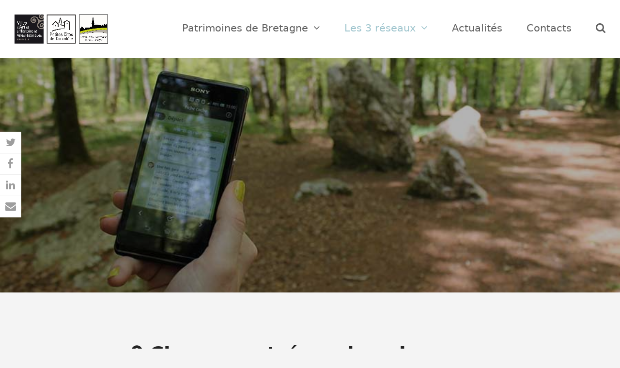

--- FILE ---
content_type: text/html; charset=UTF-8
request_url: https://patrimoines-de-bretagne.fr/chasses-aux-tresors-dans-la-campagne-bretonne/
body_size: 18609
content:
<!DOCTYPE html>
<html lang="fr-FR" class="wpex-color-scheme-default">
<head>
<meta charset="UTF-8">
<link rel="profile" href="http://gmpg.org/xfn/11">
    <script>
      var bwg_admin_ajax = 'https://patrimoines-de-bretagne.fr/wp-admin/admin-ajax.php?action=shortcode_bwg';
      var bwg_ajax_url = 'https://patrimoines-de-bretagne.fr/wp-admin/admin-ajax.php?action';
      var bwg_plugin_url = 'https://patrimoines-de-bretagne.fr/wp-content/plugins/photo-gallery';
      document.addEventListener('DOMContentLoaded', function(){ // Analog of $(document).ready(function(){
        bwg_check_ready = function () {}
        document.onkeyup = function(e){
          if ( e.key == 'Escape' ) {
            bwg_remove_loading_block();
          }
        };
      });

      // Set shortcode popup dimensions.
      function bwg_set_shortcode_popup_dimensions() {
        var H = jQuery(window).height(), W = jQuery(window).width();
        jQuery("#TB_title").hide().first().show();
        // New
        var tbWindow = jQuery('#TB_window');
        if (tbWindow.size()) {
          tbWindow.width(W).height(H);
          jQuery('#TB_iframeContent').width(W).height(H);
          tbWindow.attr('style',
            'top:'+ '0px !important;' +
            'left:' + '0px !important;' +
            'margin-left:' + '0;' +
            'z-index:' + '1000500;' +
            'max-width:' + 'none;' +
            'max-height:' + 'none;' +
            '-moz-transform:' + 'none;' +
            '-webkit-transform:' + 'none'
          );
        }
        // Edit
        var tbWindow = jQuery('.mce-window[aria-label="Photo Gallery"]');
        if (tbWindow.length) {
          // To prevent wp centering window with old sizes.
          setTimeout(function() {
            tbWindow.width(W).height(H);
            tbWindow.css({'top': 0, 'left': 0, 'margin-left': '0', 'z-index': '1000500'});
            tbWindow.find('.mce-window-body').width(W).height(H);
          }, 10);
        }
      }
      // Create loading block.
      function bwg_create_loading_block() {
        jQuery('body').append('<div class="loading_div" style="display:block; width: 100%; height: 100%; opacity: 0.6; position: fixed; background-color: #000000; background-image: url('+ bwg_plugin_url +'/images/spinner.gif); background-position: center; background-repeat: no-repeat; background-size: 50px; z-index: 1001000; top: 0; left: 0;"></div>');
      }
      // Remove loading block.
      function bwg_remove_loading_block() {
        jQuery(".loading_div", window.parent.document).remove();
        jQuery('.loading_div').remove();
      }
	  </script>
    <meta name='robots' content='index, follow, max-image-preview:large, max-snippet:-1, max-video-preview:-1' />
<meta name="generator" content="Total WordPress Theme v5.17">
<meta name="viewport" content="width=device-width, initial-scale=1">

	<!-- This site is optimized with the Yoast SEO plugin v26.7 - https://yoast.com/wordpress/plugins/seo/ -->
	<title>Chasse aux trésors dans la campagne bretonne ! - Patrimoines de Bretagne</title>
	<meta name="description" content="Bienvenue chasseurs de trésors, aventuriers ! Embarquez pour une quête passionnante à la découverte des trésors cachés au cœur de la campagne bretonne. Seul, en" />
	<link rel="canonical" href="https://patrimoines-de-bretagne.fr/chasses-aux-tresors-dans-la-campagne-bretonne/" />
	<meta property="og:locale" content="fr_FR" />
	<meta property="og:type" content="article" />
	<meta property="og:title" content="Chasse aux trésors dans la campagne bretonne ! - Patrimoines de Bretagne" />
	<meta property="og:url" content="https://patrimoines-de-bretagne.fr/chasses-aux-tresors-dans-la-campagne-bretonne/" />
	<meta property="og:site_name" content="Patrimoines de Bretagne" />
	<meta property="article:modified_time" content="2024-07-16T15:05:38+00:00" />
	<meta name="twitter:card" content="summary_large_image" />
	<meta name="twitter:label1" content="Durée de lecture estimée" />
	<meta name="twitter:data1" content="2 minutes" />
	<script type="application/ld+json" class="yoast-schema-graph">{"@context":"https://schema.org","@graph":[{"@type":"WebPage","@id":"https://patrimoines-de-bretagne.fr/chasses-aux-tresors-dans-la-campagne-bretonne/","url":"https://patrimoines-de-bretagne.fr/chasses-aux-tresors-dans-la-campagne-bretonne/","name":"Chasse aux trésors dans la campagne bretonne ! - Patrimoines de Bretagne","isPartOf":{"@id":"https://patrimoines-de-bretagne.fr/#website"},"datePublished":"2023-12-04T15:07:06+00:00","dateModified":"2024-07-16T15:05:38+00:00","breadcrumb":{"@id":"https://patrimoines-de-bretagne.fr/chasses-aux-tresors-dans-la-campagne-bretonne/#breadcrumb"},"inLanguage":"fr-FR","potentialAction":[{"@type":"ReadAction","target":["https://patrimoines-de-bretagne.fr/chasses-aux-tresors-dans-la-campagne-bretonne/"]}]},{"@type":"BreadcrumbList","@id":"https://patrimoines-de-bretagne.fr/chasses-aux-tresors-dans-la-campagne-bretonne/#breadcrumb","itemListElement":[{"@type":"ListItem","position":1,"name":"Accueil","item":"https://patrimoines-de-bretagne.fr/"},{"@type":"ListItem","position":2,"name":"Chasse aux trésors dans la campagne bretonne !"}]},{"@type":"WebSite","@id":"https://patrimoines-de-bretagne.fr/#website","url":"https://patrimoines-de-bretagne.fr/","name":"Patrimoines de Bretagne","description":"","publisher":{"@id":"https://patrimoines-de-bretagne.fr/#organization"},"potentialAction":[{"@type":"SearchAction","target":{"@type":"EntryPoint","urlTemplate":"https://patrimoines-de-bretagne.fr/?s={search_term_string}"},"query-input":{"@type":"PropertyValueSpecification","valueRequired":true,"valueName":"search_term_string"}}],"inLanguage":"fr-FR"},{"@type":"Organization","@id":"https://patrimoines-de-bretagne.fr/#organization","name":"Patrimoines de Bretagne","url":"https://patrimoines-de-bretagne.fr/","logo":{"@type":"ImageObject","inLanguage":"fr-FR","@id":"https://patrimoines-de-bretagne.fr/#/schema/logo/image/","url":"https://patrimoines-de-bretagne.fr/wp-content/uploads/2024/07/Logo-pdB-2-min.jpg","contentUrl":"https://patrimoines-de-bretagne.fr/wp-content/uploads/2024/07/Logo-pdB-2-min.jpg","width":1520,"height":472,"caption":"Patrimoines de Bretagne"},"image":{"@id":"https://patrimoines-de-bretagne.fr/#/schema/logo/image/"}}]}</script>
	<!-- / Yoast SEO plugin. -->


<link rel='dns-prefetch' href='//maxcdn.bootstrapcdn.com' />
<link rel="alternate" type="application/rss+xml" title="Patrimoines de Bretagne &raquo; Flux" href="https://patrimoines-de-bretagne.fr/feed/" />
<link rel="alternate" type="application/rss+xml" title="Patrimoines de Bretagne &raquo; Flux des commentaires" href="https://patrimoines-de-bretagne.fr/comments/feed/" />
<link rel="alternate" title="oEmbed (JSON)" type="application/json+oembed" href="https://patrimoines-de-bretagne.fr/wp-json/oembed/1.0/embed?url=https%3A%2F%2Fpatrimoines-de-bretagne.fr%2Fchasses-aux-tresors-dans-la-campagne-bretonne%2F" />
<link rel="alternate" title="oEmbed (XML)" type="text/xml+oembed" href="https://patrimoines-de-bretagne.fr/wp-json/oembed/1.0/embed?url=https%3A%2F%2Fpatrimoines-de-bretagne.fr%2Fchasses-aux-tresors-dans-la-campagne-bretonne%2F&#038;format=xml" />
<link rel="preload" href="https://patrimoines-de-bretagne.fr/wp-content/themes/Total/assets/lib/ticons/fonts/ticons.woff2" type="font/woff2" as="font" crossorigin><style id='wp-img-auto-sizes-contain-inline-css'>
img:is([sizes=auto i],[sizes^="auto," i]){contain-intrinsic-size:3000px 1500px}
/*# sourceURL=wp-img-auto-sizes-contain-inline-css */
</style>
<link rel='stylesheet' id='wplp-bakery-style-css' href='https://patrimoines-de-bretagne.fr/wp-content/plugins/wp-latest-posts/css/vc_style.css?ver=5.0.11' media='all' />
<link rel='stylesheet' id='js_composer_front-css' href='https://patrimoines-de-bretagne.fr/wp-content/plugins/js_composer/assets/css/js_composer.min.css?ver=7.7.2' media='all' />
<link rel='stylesheet' id='contact-form-7-css' href='https://patrimoines-de-bretagne.fr/wp-content/plugins/contact-form-7/includes/css/styles.css?ver=6.1.4' media='all' />
<link rel='stylesheet' id='bwg_fonts-css' href='https://patrimoines-de-bretagne.fr/wp-content/plugins/photo-gallery/css/bwg-fonts/fonts.css?ver=0.0.1' media='all' />
<link rel='stylesheet' id='sumoselect-css' href='https://patrimoines-de-bretagne.fr/wp-content/plugins/photo-gallery/css/sumoselect.min.css?ver=3.4.6' media='all' />
<link rel='stylesheet' id='mCustomScrollbar-css' href='https://patrimoines-de-bretagne.fr/wp-content/plugins/photo-gallery/css/jquery.mCustomScrollbar.min.css?ver=3.1.5' media='all' />
<link rel='stylesheet' id='bwg_googlefonts-css' href='https://fonts.googleapis.com/css?family=Ubuntu&#038;subset=greek,latin,greek-ext,vietnamese,cyrillic-ext,latin-ext,cyrillic' media='all' />
<link rel='stylesheet' id='bwg_frontend-css' href='https://patrimoines-de-bretagne.fr/wp-content/plugins/photo-gallery/css/styles.min.css?ver=1.8.35' media='all' />
<link rel='stylesheet' id='photoswipe-core-css-css' href='https://patrimoines-de-bretagne.fr/wp-content/plugins/photoswipe-masonry/photoswipe-dist/photoswipe.css?ver=6.9' media='all' />
<link rel='stylesheet' id='pswp-skin-css' href='https://patrimoines-de-bretagne.fr/wp-content/plugins/photoswipe-masonry/photoswipe-dist/default-skin/default-skin.css?ver=6.9' media='all' />
<link rel='stylesheet' id='sfwa_cdn_fontawesome-css' href='https://maxcdn.bootstrapcdn.com/font-awesome/4.7.0/css/font-awesome.min.css?ver=2.0.8' media='all' />
<link rel='stylesheet' id='sfwa_style-css' href='https://patrimoines-de-bretagne.fr/wp-content/plugins/podamibe-simple-footer-widget-area/assets/css/sfwa.css?ver=2.0.8' media='all' />
<link rel='stylesheet' id='megamenu-css' href='https://patrimoines-de-bretagne.fr/wp-content/uploads/maxmegamenu/style.css?ver=e75c13' media='all' />
<link rel='stylesheet' id='dashicons-css' href='https://patrimoines-de-bretagne.fr/wp-includes/css/dashicons.min.css?ver=6.9' media='all' />
<link rel='stylesheet' id='tablepress-default-css' href='https://patrimoines-de-bretagne.fr/wp-content/plugins/tablepress/css/build/default.css?ver=3.2.6' media='all' />
<link rel='stylesheet' id='wpex-tablepress-css' href='https://patrimoines-de-bretagne.fr/wp-content/themes/Total/assets/css/wpex-tablepress.css?ver=5.17' media='all' />
<link rel='stylesheet' id='wpex-style-css' href='https://patrimoines-de-bretagne.fr/wp-content/themes/Total/style.css?ver=5.17' media='all' />
<link rel='stylesheet' id='wpex-mobile-menu-breakpoint-max-css' href='https://patrimoines-de-bretagne.fr/wp-content/themes/Total/assets/css/wpex-mobile-menu-breakpoint-max.css?ver=5.17' media='only screen and (max-width:959px)' />
<link rel='stylesheet' id='wpex-mobile-menu-breakpoint-min-css' href='https://patrimoines-de-bretagne.fr/wp-content/themes/Total/assets/css/wpex-mobile-menu-breakpoint-min.css?ver=5.17' media='only screen and (min-width:960px)' />
<link rel='stylesheet' id='wpex-wpbakery-css' href='https://patrimoines-de-bretagne.fr/wp-content/themes/Total/assets/css/frontend/wpbakery.css?ver=5.17' media='all' />
<link rel='stylesheet' id='ticons-css' href='https://patrimoines-de-bretagne.fr/wp-content/themes/Total/assets/lib/ticons/css/ticons.min.css?ver=1.0.1' media='all' />
<link rel='stylesheet' id='vcex-shortcodes-css' href='https://patrimoines-de-bretagne.fr/wp-content/themes/Total/assets/css/vcex-shortcodes.css?ver=5.17' media='all' />
<link rel='stylesheet' id='myStyleSheets-css' href='https://patrimoines-de-bretagne.fr/wp-content/plugins/wp-latest-posts/css/wplp_front.css?ver=5.0.11' media='all' />
<link rel='stylesheet' id='mixcloud-embed-css' href='https://patrimoines-de-bretagne.fr/wp-content/plugins/mixcloud-embed/mixcloud-embed.css?ver=6.9' media='all' />
<!--n2css--><!--n2js--><script src="https://patrimoines-de-bretagne.fr/wp-includes/js/jquery/jquery.min.js?ver=3.7.1" id="jquery-core-js"></script>
<script src="https://patrimoines-de-bretagne.fr/wp-includes/js/jquery/jquery-migrate.min.js?ver=3.4.1" id="jquery-migrate-js"></script>
<script src="https://patrimoines-de-bretagne.fr/wp-content/plugins/photo-gallery/js/jquery.sumoselect.min.js?ver=3.4.6" id="sumoselect-js"></script>
<script src="https://patrimoines-de-bretagne.fr/wp-content/plugins/photo-gallery/js/tocca.min.js?ver=2.0.9" id="bwg_mobile-js"></script>
<script src="https://patrimoines-de-bretagne.fr/wp-content/plugins/photo-gallery/js/jquery.mCustomScrollbar.concat.min.js?ver=3.1.5" id="mCustomScrollbar-js"></script>
<script src="https://patrimoines-de-bretagne.fr/wp-content/plugins/photo-gallery/js/jquery.fullscreen.min.js?ver=0.6.0" id="jquery-fullscreen-js"></script>
<script id="bwg_frontend-js-extra">
var bwg_objectsL10n = {"bwg_field_required":"field is required.","bwg_mail_validation":"This is not a valid email address.","bwg_search_result":"There are no images matching your search.","bwg_select_tag":"Select Tag","bwg_order_by":"Order By","bwg_search":"Search","bwg_show_ecommerce":"Show Ecommerce","bwg_hide_ecommerce":"Hide Ecommerce","bwg_show_comments":"Show Comments","bwg_hide_comments":"Hide Comments","bwg_restore":"Restore","bwg_maximize":"Maximize","bwg_fullscreen":"Fullscreen","bwg_exit_fullscreen":"Exit Fullscreen","bwg_search_tag":"SEARCH...","bwg_tag_no_match":"No tags found","bwg_all_tags_selected":"All tags selected","bwg_tags_selected":"tags selected","play":"Play","pause":"Pause","is_pro":"","bwg_play":"Play","bwg_pause":"Pause","bwg_hide_info":"Hide info","bwg_show_info":"Show info","bwg_hide_rating":"Hide rating","bwg_show_rating":"Show rating","ok":"Ok","cancel":"Cancel","select_all":"Select all","lazy_load":"0","lazy_loader":"https://patrimoines-de-bretagne.fr/wp-content/plugins/photo-gallery/images/ajax_loader.png","front_ajax":"0","bwg_tag_see_all":"see all tags","bwg_tag_see_less":"see less tags"};
//# sourceURL=bwg_frontend-js-extra
</script>
<script src="https://patrimoines-de-bretagne.fr/wp-content/plugins/photo-gallery/js/scripts.min.js?ver=1.8.35" id="bwg_frontend-js"></script>
<script src="https://patrimoines-de-bretagne.fr/wp-content/plugins/photoswipe-masonry/photoswipe-dist/photoswipe.min.js?ver=6.9" id="photoswipe-js"></script>
<script src="https://patrimoines-de-bretagne.fr/wp-content/plugins/photoswipe-masonry/photoswipe-masonry.js?ver=6.9" id="photoswipe-masonry-js-js"></script>
<script src="https://patrimoines-de-bretagne.fr/wp-content/plugins/photoswipe-masonry/photoswipe-dist/photoswipe-ui-default.min.js?ver=6.9" id="photoswipe-ui-default-js"></script>
<script src="https://patrimoines-de-bretagne.fr/wp-content/plugins/photoswipe-masonry/masonry.pkgd.min.js?ver=6.9" id="photoswipe-masonry-js"></script>
<script src="https://patrimoines-de-bretagne.fr/wp-content/plugins/photoswipe-masonry/imagesloaded.pkgd.min.js?ver=6.9" id="photoswipe-imagesloaded-js"></script>
<script></script><link rel="https://api.w.org/" href="https://patrimoines-de-bretagne.fr/wp-json/" /><link rel="alternate" title="JSON" type="application/json" href="https://patrimoines-de-bretagne.fr/wp-json/wp/v2/pages/2310" /><link rel="EditURI" type="application/rsd+xml" title="RSD" href="https://patrimoines-de-bretagne.fr/xmlrpc.php?rsd" />
<meta name="generator" content="WordPress 6.9" />
<link rel='shortlink' href='https://patrimoines-de-bretagne.fr/?p=2310' />
<style>.recentcomments a{display:inline !important;padding:0 !important;margin:0 !important;}</style><style type="text/css" id="sfwarea-plugins-css">.footer-information { background-color : #88b1a1;}#sfwa_footer a{ color : #7c7c7c }#sfwa_footer a:hover{ color : #cccccc }#sfwa_footer .widget .widget-title{ color : #0a0a0a }#sfwa_footer{ color : #0a0a0a }</style><noscript><style>body:not(.content-full-screen) .wpex-vc-row-stretched[data-vc-full-width-init="false"]{visibility:visible;}</style></noscript><link rel="icon" href="https://patrimoines-de-bretagne.fr/wp-content/uploads/2018/08/cropped-Gwenn_ha_du-150x150.png" sizes="32x32" />
<link rel="icon" href="https://patrimoines-de-bretagne.fr/wp-content/uploads/2018/08/cropped-Gwenn_ha_du-300x300.png" sizes="192x192" />
<link rel="apple-touch-icon" href="https://patrimoines-de-bretagne.fr/wp-content/uploads/2018/08/cropped-Gwenn_ha_du-300x300.png" />
<meta name="msapplication-TileImage" content="https://patrimoines-de-bretagne.fr/wp-content/uploads/2018/08/cropped-Gwenn_ha_du-300x300.png" />
<script>function setREVStartSize(e){
			//window.requestAnimationFrame(function() {
				window.RSIW = window.RSIW===undefined ? window.innerWidth : window.RSIW;
				window.RSIH = window.RSIH===undefined ? window.innerHeight : window.RSIH;
				try {
					var pw = document.getElementById(e.c).parentNode.offsetWidth,
						newh;
					pw = pw===0 || isNaN(pw) || (e.l=="fullwidth" || e.layout=="fullwidth") ? window.RSIW : pw;
					e.tabw = e.tabw===undefined ? 0 : parseInt(e.tabw);
					e.thumbw = e.thumbw===undefined ? 0 : parseInt(e.thumbw);
					e.tabh = e.tabh===undefined ? 0 : parseInt(e.tabh);
					e.thumbh = e.thumbh===undefined ? 0 : parseInt(e.thumbh);
					e.tabhide = e.tabhide===undefined ? 0 : parseInt(e.tabhide);
					e.thumbhide = e.thumbhide===undefined ? 0 : parseInt(e.thumbhide);
					e.mh = e.mh===undefined || e.mh=="" || e.mh==="auto" ? 0 : parseInt(e.mh,0);
					if(e.layout==="fullscreen" || e.l==="fullscreen")
						newh = Math.max(e.mh,window.RSIH);
					else{
						e.gw = Array.isArray(e.gw) ? e.gw : [e.gw];
						for (var i in e.rl) if (e.gw[i]===undefined || e.gw[i]===0) e.gw[i] = e.gw[i-1];
						e.gh = e.el===undefined || e.el==="" || (Array.isArray(e.el) && e.el.length==0)? e.gh : e.el;
						e.gh = Array.isArray(e.gh) ? e.gh : [e.gh];
						for (var i in e.rl) if (e.gh[i]===undefined || e.gh[i]===0) e.gh[i] = e.gh[i-1];
											
						var nl = new Array(e.rl.length),
							ix = 0,
							sl;
						e.tabw = e.tabhide>=pw ? 0 : e.tabw;
						e.thumbw = e.thumbhide>=pw ? 0 : e.thumbw;
						e.tabh = e.tabhide>=pw ? 0 : e.tabh;
						e.thumbh = e.thumbhide>=pw ? 0 : e.thumbh;
						for (var i in e.rl) nl[i] = e.rl[i]<window.RSIW ? 0 : e.rl[i];
						sl = nl[0];
						for (var i in nl) if (sl>nl[i] && nl[i]>0) { sl = nl[i]; ix=i;}
						var m = pw>(e.gw[ix]+e.tabw+e.thumbw) ? 1 : (pw-(e.tabw+e.thumbw)) / (e.gw[ix]);
						newh =  (e.gh[ix] * m) + (e.tabh + e.thumbh);
					}
					var el = document.getElementById(e.c);
					if (el!==null && el) el.style.height = newh+"px";
					el = document.getElementById(e.c+"_wrapper");
					if (el!==null && el) {
						el.style.height = newh+"px";
						el.style.display = "block";
					}
				} catch(e){
					console.log("Failure at Presize of Slider:" + e)
				}
			//});
		  };</script>
		<style id="wp-custom-css">
			/* Style pour le footer en pleine largeur */#footer{width:100%;background-color:#333;color:#fff;padding:20px 0}#footer .widget{margin:0 20px}#footer .widget-title{font-size:1.2em;margin-bottom:10px}#footer .widget-content{font-size:1em;line-height:1.5}.fondvignette{background-color:#ffffff;border-radius:10px;box-shadow:0 4px 8px rgba(0,0,0,0.1)}		</style>
		<style type="text/css" data-type="vc_shortcodes-default-css">.vc_do_btn{margin-bottom:22px;}</style><noscript><style> .wpb_animate_when_almost_visible { opacity: 1; }</style></noscript><style type="text/css">/** Mega Menu CSS: fs **/</style>
<style data-type="wpex-css" id="wpex-css">/*VC META CSS*/.vc_custom_1718868858421{background-color:#9fc5ce !important}.vc_custom_1718866296879{margin-right:0px !important;background-color:#9fc5ce !important}.vc_custom_1718868909468{padding-top:-25px !important}.vc_custom_1718863716077{margin-top:20px !important;margin-bottom:0px !important}.vc_custom_1718816107487{margin-top:20px !important}.vc_custom_1718816129121{margin-top:20px !important}/*FOOTER BUILDER*/#footer-builder{background-color:#9fc5ce}/*TYPOGRAPHY*/.main-navigation-ul .link-inner{font-weight:500;font-style:normal;font-size:21px}.main-navigation-ul .sub-menu .link-inner{font-size:14px}@media(max-width:1024px){.main-navigation-ul .link-inner{font-size:17px}.main-navigation-ul .sub-menu .link-inner{font-size:13px}}@media(max-width:959px){.main-navigation-ul .link-inner{font-size:16px}.main-navigation-ul .sub-menu .link-inner{font-size:12px}}@media(max-width:767px){.main-navigation-ul .link-inner{font-size:15px}.main-navigation-ul .sub-menu .link-inner{font-size:11px}}@media(max-width:479px){.main-navigation-ul .link-inner{font-size:14px}.main-navigation-ul .sub-menu .link-inner{font-size:10px}}/*ADVANCED STYLING CSS*/.page-header.has-bg-image{background-image:url(https://patrimoines-de-bretagne.fr/wp-content/uploads/2024/06/107-Vitre-La-Rue-den-Bas-Thibault-Poriel-2031-HD-format-1-sur-3-scaled.jpg)}/*CUSTOMIZER STYLING*/:root{--wpex-accent:#9fc5ce;--wpex-accent-alt:#9fc5ce;--wpex-accent-alt:#9fc5ce;--wpex-hover-pagination-link-color:#8dcdc3;--wpex-active-pagination-link-color:#8dcdc3;--wpex-vc-column-inner-margin-bottom:20px}::selection{background:#9fc5ce}::-moz-selection{background:#9fc5ce}body,.boxed-main-layout,.footer-has-reveal #main{background-color:#f4f4f4}.page-header.background-image-page-header{min-height:500}.page-header.wpex-supports-mods{padding-top:0px;padding-bottom:0px}.page-header{margin-bottom:0px}.page-header.wpex-supports-mods .page-header-title{color:#ffffff}.site-breadcrumbs{color:#ffffff}:root,.boxed-main-layout.wpex-responsive #wrap{--wpex-container-max-width:100%;--wpex-container-width:1460px}.boxed-main-layout #wrap{background-color:#ffffff}.boxed-main-layout #site-header-sticky-wrapper.is-sticky #site-header{background-color:#ffffff;background-color:#ffffff}.wpex-has-primary-bottom-spacing #primary{padding-bottom:40px}.header-padding{padding-bottom:30px}#site-header{color:#fefefe;background-color:#ffffff}#searchform-header-replace{color:#fefefe;background-color:#ffffff}#site-header-sticky-wrapper{background-color:#ffffff}#site-header-sticky-wrapper.is-sticky #site-header{background-color:#ffffff}.footer-has-reveal #site-header{background-color:#ffffff}.wpex-has-vertical-header #site-header{background-color:#ffffff}#site-navigation-wrap{--wpex-main-nav-gutter:50px;--wpex-hover-main-nav-link-color:#9fc5ce;--wpex-active-main-nav-link-color:#9fc5ce}#searchform-dropdown{--wpex-dropmenu-colored-top-border-color:#88b1a1}.wpex-mobile-menu .wpex-open-submenu{font-size:20px}.mobile-menu-toggle{--wpex-hamburger-icon-width:20px;--wpex-hamburger-icon-bar-height:4px;--wpex-hamburger-icon-gutter:4px}#mobile-menu{--wpex-link-color:#010101;--wpex-hover-link-color:#010101;--wpex-hover-link-color:#9fc5ce}#sidr-main{--wpex-border-main:#3f3f3f;--wpex-hover-link-color:#9fc5ce}#footer-bottom{padding:5px;background-color:#ffffff;color:#000000;--wpex-text-2:#000000;--wpex-text-3:#000000;--wpex-text-4:#000000;--wpex-link-color:#88b1a1;--wpex-hover-link-color:#88b1a1}@media only screen and (min-width:960px){:root{--wpex-content-area-width:70%}}@media only screen and (min-width:768px) and (max-width:959px){:root{--wpex-content-area-width:100%;--wpex-primary-sidebar-width:100%}}</style><style id='global-styles-inline-css'>
:root{--wp--preset--aspect-ratio--square: 1;--wp--preset--aspect-ratio--4-3: 4/3;--wp--preset--aspect-ratio--3-4: 3/4;--wp--preset--aspect-ratio--3-2: 3/2;--wp--preset--aspect-ratio--2-3: 2/3;--wp--preset--aspect-ratio--16-9: 16/9;--wp--preset--aspect-ratio--9-16: 9/16;--wp--preset--color--black: #000000;--wp--preset--color--cyan-bluish-gray: #abb8c3;--wp--preset--color--white: #ffffff;--wp--preset--color--pale-pink: #f78da7;--wp--preset--color--vivid-red: #cf2e2e;--wp--preset--color--luminous-vivid-orange: #ff6900;--wp--preset--color--luminous-vivid-amber: #fcb900;--wp--preset--color--light-green-cyan: #7bdcb5;--wp--preset--color--vivid-green-cyan: #00d084;--wp--preset--color--pale-cyan-blue: #8ed1fc;--wp--preset--color--vivid-cyan-blue: #0693e3;--wp--preset--color--vivid-purple: #9b51e0;--wp--preset--gradient--vivid-cyan-blue-to-vivid-purple: linear-gradient(135deg,rgb(6,147,227) 0%,rgb(155,81,224) 100%);--wp--preset--gradient--light-green-cyan-to-vivid-green-cyan: linear-gradient(135deg,rgb(122,220,180) 0%,rgb(0,208,130) 100%);--wp--preset--gradient--luminous-vivid-amber-to-luminous-vivid-orange: linear-gradient(135deg,rgb(252,185,0) 0%,rgb(255,105,0) 100%);--wp--preset--gradient--luminous-vivid-orange-to-vivid-red: linear-gradient(135deg,rgb(255,105,0) 0%,rgb(207,46,46) 100%);--wp--preset--gradient--very-light-gray-to-cyan-bluish-gray: linear-gradient(135deg,rgb(238,238,238) 0%,rgb(169,184,195) 100%);--wp--preset--gradient--cool-to-warm-spectrum: linear-gradient(135deg,rgb(74,234,220) 0%,rgb(151,120,209) 20%,rgb(207,42,186) 40%,rgb(238,44,130) 60%,rgb(251,105,98) 80%,rgb(254,248,76) 100%);--wp--preset--gradient--blush-light-purple: linear-gradient(135deg,rgb(255,206,236) 0%,rgb(152,150,240) 100%);--wp--preset--gradient--blush-bordeaux: linear-gradient(135deg,rgb(254,205,165) 0%,rgb(254,45,45) 50%,rgb(107,0,62) 100%);--wp--preset--gradient--luminous-dusk: linear-gradient(135deg,rgb(255,203,112) 0%,rgb(199,81,192) 50%,rgb(65,88,208) 100%);--wp--preset--gradient--pale-ocean: linear-gradient(135deg,rgb(255,245,203) 0%,rgb(182,227,212) 50%,rgb(51,167,181) 100%);--wp--preset--gradient--electric-grass: linear-gradient(135deg,rgb(202,248,128) 0%,rgb(113,206,126) 100%);--wp--preset--gradient--midnight: linear-gradient(135deg,rgb(2,3,129) 0%,rgb(40,116,252) 100%);--wp--preset--font-size--small: 13px;--wp--preset--font-size--medium: 20px;--wp--preset--font-size--large: 36px;--wp--preset--font-size--x-large: 42px;--wp--preset--spacing--20: 0.44rem;--wp--preset--spacing--30: 0.67rem;--wp--preset--spacing--40: 1rem;--wp--preset--spacing--50: 1.5rem;--wp--preset--spacing--60: 2.25rem;--wp--preset--spacing--70: 3.38rem;--wp--preset--spacing--80: 5.06rem;--wp--preset--shadow--natural: 6px 6px 9px rgba(0, 0, 0, 0.2);--wp--preset--shadow--deep: 12px 12px 50px rgba(0, 0, 0, 0.4);--wp--preset--shadow--sharp: 6px 6px 0px rgba(0, 0, 0, 0.2);--wp--preset--shadow--outlined: 6px 6px 0px -3px rgb(255, 255, 255), 6px 6px rgb(0, 0, 0);--wp--preset--shadow--crisp: 6px 6px 0px rgb(0, 0, 0);}:root { --wp--style--global--content-size: 840px;--wp--style--global--wide-size: 1200px; }:where(body) { margin: 0; }.wp-site-blocks > .alignleft { float: left; margin-right: 2em; }.wp-site-blocks > .alignright { float: right; margin-left: 2em; }.wp-site-blocks > .aligncenter { justify-content: center; margin-left: auto; margin-right: auto; }:where(.wp-site-blocks) > * { margin-block-start: 24px; margin-block-end: 0; }:where(.wp-site-blocks) > :first-child { margin-block-start: 0; }:where(.wp-site-blocks) > :last-child { margin-block-end: 0; }:root { --wp--style--block-gap: 24px; }:root :where(.is-layout-flow) > :first-child{margin-block-start: 0;}:root :where(.is-layout-flow) > :last-child{margin-block-end: 0;}:root :where(.is-layout-flow) > *{margin-block-start: 24px;margin-block-end: 0;}:root :where(.is-layout-constrained) > :first-child{margin-block-start: 0;}:root :where(.is-layout-constrained) > :last-child{margin-block-end: 0;}:root :where(.is-layout-constrained) > *{margin-block-start: 24px;margin-block-end: 0;}:root :where(.is-layout-flex){gap: 24px;}:root :where(.is-layout-grid){gap: 24px;}.is-layout-flow > .alignleft{float: left;margin-inline-start: 0;margin-inline-end: 2em;}.is-layout-flow > .alignright{float: right;margin-inline-start: 2em;margin-inline-end: 0;}.is-layout-flow > .aligncenter{margin-left: auto !important;margin-right: auto !important;}.is-layout-constrained > .alignleft{float: left;margin-inline-start: 0;margin-inline-end: 2em;}.is-layout-constrained > .alignright{float: right;margin-inline-start: 2em;margin-inline-end: 0;}.is-layout-constrained > .aligncenter{margin-left: auto !important;margin-right: auto !important;}.is-layout-constrained > :where(:not(.alignleft):not(.alignright):not(.alignfull)){max-width: var(--wp--style--global--content-size);margin-left: auto !important;margin-right: auto !important;}.is-layout-constrained > .alignwide{max-width: var(--wp--style--global--wide-size);}body .is-layout-flex{display: flex;}.is-layout-flex{flex-wrap: wrap;align-items: center;}.is-layout-flex > :is(*, div){margin: 0;}body .is-layout-grid{display: grid;}.is-layout-grid > :is(*, div){margin: 0;}body{padding-top: 0px;padding-right: 0px;padding-bottom: 0px;padding-left: 0px;}a:where(:not(.wp-element-button)){text-decoration: underline;}:root :where(.wp-element-button, .wp-block-button__link){background-color: var(--wpex-btn-bg, var(--wpex-accent));border-radius: var(--wpex-btn-border-radius);border-color: var(--wpex-btn-border-color, currentColor);border-width: var(--wpex-btn-border-width);border-style: var(--wpex-btn-border-style);color: var(--wpex-btn-color, var(--wpex-on-accent));font-family: var(--wpex-btn-font-family);font-size: var(--wpex-btn-font-size);font-style: var(--wpex-btn-font-style);font-weight: var(--wpex-btn-font-weight);letter-spacing: var(--wpex-btn-letter-spacing);line-height: inherit;padding: var(--wpex-btn-padding);text-decoration: none;text-transform: var(--wpex-btn-text-transform);}:root :where(.wp-element-button:hover, .wp-block-button__link:hover){background-color: var(--wpex-hover-btn-bg, var(--wpex-accent-alt));border-color: var(--wpex-hover-btn-border-color, var(--wpex-btn-border-color, currentColor));color: var(--wpex-hover-btn-color, var(--wpex-on-accent-alt));}:root :where(.wp-element-button:active, .wp-block-button__link:active){background-color: var(--wpex-active-btn-bg, var(--wpex-hover-btn-bg, var(--wpex-accent-alt)));border-color: var(--wpex-active-btn-border-color, var(--wpex-hover-btn-border-color, var(--wpex-btn-border-color, currentColor)));color: var(--wpex-active-btn-color, var(--wpex-hover-btn-color, var(--wpex-on-accent-alt)));}.has-black-color{color: var(--wp--preset--color--black) !important;}.has-cyan-bluish-gray-color{color: var(--wp--preset--color--cyan-bluish-gray) !important;}.has-white-color{color: var(--wp--preset--color--white) !important;}.has-pale-pink-color{color: var(--wp--preset--color--pale-pink) !important;}.has-vivid-red-color{color: var(--wp--preset--color--vivid-red) !important;}.has-luminous-vivid-orange-color{color: var(--wp--preset--color--luminous-vivid-orange) !important;}.has-luminous-vivid-amber-color{color: var(--wp--preset--color--luminous-vivid-amber) !important;}.has-light-green-cyan-color{color: var(--wp--preset--color--light-green-cyan) !important;}.has-vivid-green-cyan-color{color: var(--wp--preset--color--vivid-green-cyan) !important;}.has-pale-cyan-blue-color{color: var(--wp--preset--color--pale-cyan-blue) !important;}.has-vivid-cyan-blue-color{color: var(--wp--preset--color--vivid-cyan-blue) !important;}.has-vivid-purple-color{color: var(--wp--preset--color--vivid-purple) !important;}.has-black-background-color{background-color: var(--wp--preset--color--black) !important;}.has-cyan-bluish-gray-background-color{background-color: var(--wp--preset--color--cyan-bluish-gray) !important;}.has-white-background-color{background-color: var(--wp--preset--color--white) !important;}.has-pale-pink-background-color{background-color: var(--wp--preset--color--pale-pink) !important;}.has-vivid-red-background-color{background-color: var(--wp--preset--color--vivid-red) !important;}.has-luminous-vivid-orange-background-color{background-color: var(--wp--preset--color--luminous-vivid-orange) !important;}.has-luminous-vivid-amber-background-color{background-color: var(--wp--preset--color--luminous-vivid-amber) !important;}.has-light-green-cyan-background-color{background-color: var(--wp--preset--color--light-green-cyan) !important;}.has-vivid-green-cyan-background-color{background-color: var(--wp--preset--color--vivid-green-cyan) !important;}.has-pale-cyan-blue-background-color{background-color: var(--wp--preset--color--pale-cyan-blue) !important;}.has-vivid-cyan-blue-background-color{background-color: var(--wp--preset--color--vivid-cyan-blue) !important;}.has-vivid-purple-background-color{background-color: var(--wp--preset--color--vivid-purple) !important;}.has-black-border-color{border-color: var(--wp--preset--color--black) !important;}.has-cyan-bluish-gray-border-color{border-color: var(--wp--preset--color--cyan-bluish-gray) !important;}.has-white-border-color{border-color: var(--wp--preset--color--white) !important;}.has-pale-pink-border-color{border-color: var(--wp--preset--color--pale-pink) !important;}.has-vivid-red-border-color{border-color: var(--wp--preset--color--vivid-red) !important;}.has-luminous-vivid-orange-border-color{border-color: var(--wp--preset--color--luminous-vivid-orange) !important;}.has-luminous-vivid-amber-border-color{border-color: var(--wp--preset--color--luminous-vivid-amber) !important;}.has-light-green-cyan-border-color{border-color: var(--wp--preset--color--light-green-cyan) !important;}.has-vivid-green-cyan-border-color{border-color: var(--wp--preset--color--vivid-green-cyan) !important;}.has-pale-cyan-blue-border-color{border-color: var(--wp--preset--color--pale-cyan-blue) !important;}.has-vivid-cyan-blue-border-color{border-color: var(--wp--preset--color--vivid-cyan-blue) !important;}.has-vivid-purple-border-color{border-color: var(--wp--preset--color--vivid-purple) !important;}.has-vivid-cyan-blue-to-vivid-purple-gradient-background{background: var(--wp--preset--gradient--vivid-cyan-blue-to-vivid-purple) !important;}.has-light-green-cyan-to-vivid-green-cyan-gradient-background{background: var(--wp--preset--gradient--light-green-cyan-to-vivid-green-cyan) !important;}.has-luminous-vivid-amber-to-luminous-vivid-orange-gradient-background{background: var(--wp--preset--gradient--luminous-vivid-amber-to-luminous-vivid-orange) !important;}.has-luminous-vivid-orange-to-vivid-red-gradient-background{background: var(--wp--preset--gradient--luminous-vivid-orange-to-vivid-red) !important;}.has-very-light-gray-to-cyan-bluish-gray-gradient-background{background: var(--wp--preset--gradient--very-light-gray-to-cyan-bluish-gray) !important;}.has-cool-to-warm-spectrum-gradient-background{background: var(--wp--preset--gradient--cool-to-warm-spectrum) !important;}.has-blush-light-purple-gradient-background{background: var(--wp--preset--gradient--blush-light-purple) !important;}.has-blush-bordeaux-gradient-background{background: var(--wp--preset--gradient--blush-bordeaux) !important;}.has-luminous-dusk-gradient-background{background: var(--wp--preset--gradient--luminous-dusk) !important;}.has-pale-ocean-gradient-background{background: var(--wp--preset--gradient--pale-ocean) !important;}.has-electric-grass-gradient-background{background: var(--wp--preset--gradient--electric-grass) !important;}.has-midnight-gradient-background{background: var(--wp--preset--gradient--midnight) !important;}.has-small-font-size{font-size: var(--wp--preset--font-size--small) !important;}.has-medium-font-size{font-size: var(--wp--preset--font-size--medium) !important;}.has-large-font-size{font-size: var(--wp--preset--font-size--large) !important;}.has-x-large-font-size{font-size: var(--wp--preset--font-size--x-large) !important;}
/*# sourceURL=global-styles-inline-css */
</style>
<link rel='stylesheet' id='vc_font_awesome_5_shims-css' href='https://patrimoines-de-bretagne.fr/wp-content/plugins/js_composer/assets/lib/vendor/node_modules/@fortawesome/fontawesome-free/css/v4-shims.min.css?ver=7.7.2' media='all' />
<link rel='stylesheet' id='vc_font_awesome_5-css' href='https://patrimoines-de-bretagne.fr/wp-content/plugins/js_composer/assets/lib/vendor/node_modules/@fortawesome/fontawesome-free/css/all.min.css?ver=7.7.2' media='all' />
<link rel='stylesheet' id='wpex-hover-animations-css' href='https://patrimoines-de-bretagne.fr/wp-content/themes/Total/assets/lib/hover-css/hover-css.min.css?ver=2.0.1' media='all' />
<link rel='stylesheet' id='rs-plugin-settings-css' href='//patrimoines-de-bretagne.fr/wp-content/plugins/revslider/sr6/assets/css/rs6.css?ver=6.7.13' media='all' />
<style id='rs-plugin-settings-inline-css'>
#rs-demo-id {}
/*# sourceURL=rs-plugin-settings-inline-css */
</style>
</head>

<body class="wp-singular page-template page-template-templates page-template-full-screen page-template-templatesfull-screen-php page page-id-2310 wp-custom-logo wp-embed-responsive wp-theme-Total fl-builder-lite-2-9-4-2 fl-no-js wpex-theme wpex-responsive full-width-main-layout has-composer wpex-live-site site-full-width content-full-screen hasnt-overlay-header page-header-disabled wpex-mobile-toggle-menu-icon_buttons has-mobile-menu wpex-share-p-vertical wpex-no-js wpb-js-composer js-comp-ver-7.7.2 vc_responsive">

	
<a href="#content" class="skip-to-content wpex-absolute wpex-opacity-0 wpex-no-underline">Skip to content</a>

	
	<span data-ls_id="#site_top" tabindex="-1"></span>
	<div id="outer-wrap" class="wpex-overflow-clip">

		
		<div id="wrap" class="wpex-clr">

			

	<header id="site-header" class="header-one header-full-width wpex-dropdown-style-minimal wpex-dropdowns-shadow-one fixed-scroll wpex-z-99 has-sticky-dropshadow shrink-sticky-header anim-shrink-header on-shrink-adjust-height custom-bg dyn-styles wpex-print-hidden wpex-relative wpex-clr">

		
		<div id="site-header-inner" class="header-one-inner header-padding container wpex-relative wpex-h-100 wpex-py-30 wpex-clr">
<div id="site-logo" class="site-branding header-one-logo logo-padding wpex-table">
	<div id="site-logo-inner" class="wpex-table-cell wpex-align-middle wpex-clr"><a id="site-logo-link" href="https://patrimoines-de-bretagne.fr/" rel="home" class="main-logo"><img src="https://patrimoines-de-bretagne.fr/wp-content/uploads/2024/07/Logo-pdB-2-min.jpg" alt="Patrimoines de Bretagne" class="logo-img" width="1520" height="472" data-no-retina data-skip-lazy fetchpriority="high"></a></div>

</div>

<div id="site-navigation-wrap" class="navbar-style-one navbar-fixed-height navbar-fixed-line-height has-menu-underline wpex-dropdown-top-border wpex-stretch-megamenus hide-at-mm-breakpoint wpex-clr wpex-print-hidden">
	<nav id="site-navigation" class="navigation main-navigation main-navigation-one wpex-clr" aria-label="Main menu"><ul id="menu-menu-principal" class="main-navigation-ul dropdown-menu wpex-dropdown-menu wpex-dropdown-menu--onhover"><li id="menu-item-2721" class="menu-item menu-item-type-post_type menu-item-object-page menu-item-home menu-item-has-children dropdown menu-item-2721"><a href="https://patrimoines-de-bretagne.fr/"><span class="link-inner">Patrimoines de Bretagne <span class="nav-arrow top-level"><span class="nav-arrow__icon ticon ticon-angle-down" aria-hidden="true"></span></span></span></a>
<ul class="sub-menu">
	<li id="menu-item-2708" class="menu-item menu-item-type-post_type menu-item-object-page menu-item-2708"><a href="https://patrimoines-de-bretagne.fr/patrimoines-de-bretagne/projet-2/"><span class="link-inner">Le projet</span></a></li>
	<li id="menu-item-2702" class="menu-item menu-item-type-post_type menu-item-object-page menu-item-has-children dropdown menu-item-2702"><a href="https://patrimoines-de-bretagne.fr/plan-dactions-2/"><span class="link-inner">Les actions <span class="nav-arrow second-level"><span class="nav-arrow__icon ticon ticon-angle-right" aria-hidden="true"></span></span></span></a>
	<ul class="sub-menu">
		<li id="menu-item-3045" class="menu-item menu-item-type-post_type menu-item-object-page menu-item-3045"><a href="https://patrimoines-de-bretagne.fr/concours-photo-objectif-patrimoines/"><span class="link-inner">Concours photo #Objectif Patrimoines</span></a></li>
		<li id="menu-item-2742" class="menu-item menu-item-type-post_type menu-item-object-page menu-item-2742"><a href="https://patrimoines-de-bretagne.fr/nos-patrimoines-en-poesie-2/"><span class="link-inner">Nos Patrimoines en poésie</span></a></li>
		<li id="menu-item-1821" class="menu-item menu-item-type-post_type menu-item-object-page menu-item-1821"><a href="https://patrimoines-de-bretagne.fr/fleurissons-nos-rues/"><span class="link-inner">Fleurissons nos rues</span></a></li>
		<li id="menu-item-2821" class="menu-item menu-item-type-post_type menu-item-object-page menu-item-2821"><a href="https://patrimoines-de-bretagne.fr/le-mystere-abgrall/"><span class="link-inner">Le Mystère Abgrall</span></a></li>
		<li id="menu-item-2801" class="menu-item menu-item-type-post_type menu-item-object-page menu-item-2801"><a href="https://patrimoines-de-bretagne.fr/magazine-escapades/"><span class="link-inner">Magazine Escapades</span></a></li>
	</ul>
</li>
</ul>
</li>
<li id="menu-item-2734" class="menu-item menu-item-type-post_type menu-item-object-page current-menu-ancestor current_page_ancestor menu-item-has-children dropdown menu-item-2734"><a href="https://patrimoines-de-bretagne.fr/les-3-reseaux/"><span class="link-inner">Les 3 réseaux <span class="nav-arrow top-level"><span class="nav-arrow__icon ticon ticon-angle-down" aria-hidden="true"></span></span></span></a>
<ul class="sub-menu">
	<li id="menu-item-81" class="menu-item menu-item-type-post_type menu-item-object-page menu-item-has-children dropdown menu-item-81"><a href="https://patrimoines-de-bretagne.fr/vahvh/"><span class="link-inner">Villes d&rsquo;Art et d&rsquo;Histoire et Villes Historiques <span class="nav-arrow second-level"><span class="nav-arrow__icon ticon ticon-angle-right" aria-hidden="true"></span></span></span></a>
	<ul class="sub-menu">
		<li id="menu-item-91" class="menu-item menu-item-type-post_type menu-item-object-page menu-item-91"><a href="https://patrimoines-de-bretagne.fr/elus-vahvh/"><span class="link-inner">Vie associative</span></a></li>
		<li id="menu-item-2703" class="menu-item menu-item-type-post_type menu-item-object-page menu-item-2703"><a href="https://patrimoines-de-bretagne.fr/vahvh/journees-thematiques/"><span class="link-inner">Rencontres professionnelles et ressources</span></a></li>
		<li id="menu-item-2779" class="menu-item menu-item-type-post_type menu-item-object-page menu-item-2779"><a href="https://patrimoines-de-bretagne.fr/promotion-et-communication/"><span class="link-inner">Promotion et communication</span></a></li>
	</ul>
</li>
	<li id="menu-item-2802" class="menu-item menu-item-type-post_type menu-item-object-page menu-item-has-children dropdown menu-item-2802"><a href="https://patrimoines-de-bretagne.fr/les-petites-cites-de-caracterede-bretagne/"><span class="link-inner">Les Petites Cités de Caractère<sup>®</sup>de Bretagne <span class="nav-arrow second-level"><span class="nav-arrow__icon ticon ticon-angle-right" aria-hidden="true"></span></span></span></a>
	<ul class="sub-menu">
		<li id="menu-item-95" class="menu-item menu-item-type-post_type menu-item-object-page menu-item-95"><a href="https://patrimoines-de-bretagne.fr/vie-associative-pcc/"><span class="link-inner">Vie associative</span></a></li>
		<li id="menu-item-1500" class="menu-item menu-item-type-post_type menu-item-object-page menu-item-1500"><a href="https://patrimoines-de-bretagne.fr/pcc-bretagne/commission-de-controle-et-dhomologation/"><span class="link-inner">Commission de contrôle et d’homologation</span></a></li>
		<li id="menu-item-1350" class="menu-item menu-item-type-post_type menu-item-object-page menu-item-1350"><a href="https://patrimoines-de-bretagne.fr/fiches-pratiques/"><span class="link-inner">Fiches Pratiques</span></a></li>
		<li id="menu-item-94" class="menu-item menu-item-type-post_type menu-item-object-page menu-item-94"><a href="https://patrimoines-de-bretagne.fr/lart-dans-les-cites/"><span class="link-inner">L’Art dans les Cités</span></a></li>
		<li id="menu-item-1660" class="menu-item menu-item-type-post_type menu-item-object-page menu-item-1660"><a href="https://patrimoines-de-bretagne.fr/dimezelled/"><span class="link-inner">Sensibilisation des scolaires</span></a></li>
		<li id="menu-item-2747" class="menu-item menu-item-type-custom menu-item-object-custom menu-item-2747"><a target="_blank" href="https://www.bretagne.bzh/aides/fiches/valorisation-patrimoine-immobilier-cites-labellisees/"><span class="link-inner">Dispositifs Financiers</span></a></li>
	</ul>
</li>
	<li id="menu-item-83" class="menu-item menu-item-type-post_type menu-item-object-page current-menu-ancestor current-menu-parent current_page_parent current_page_ancestor menu-item-has-children dropdown menu-item-83"><a href="https://patrimoines-de-bretagne.fr/cprb/"><span class="link-inner">Communes du Patrimoine Rural <span class="nav-arrow second-level"><span class="nav-arrow__icon ticon ticon-angle-right" aria-hidden="true"></span></span></span></a>
	<ul class="sub-menu">
		<li id="menu-item-1569" class="menu-item menu-item-type-post_type menu-item-object-page menu-item-1569"><a href="https://patrimoines-de-bretagne.fr/vie-associative/"><span class="link-inner">Vie associative – CPRB</span></a></li>
		<li id="menu-item-2041" class="menu-item menu-item-type-post_type menu-item-object-page menu-item-2041"><a href="https://patrimoines-de-bretagne.fr/guides-des-aides-regionales/"><span class="link-inner">Guides des aides régionales</span></a></li>
		<li id="menu-item-1613" class="menu-item menu-item-type-post_type menu-item-object-page menu-item-1613"><a href="https://patrimoines-de-bretagne.fr/balade-du-patrimoine/"><span class="link-inner">Balade du patrimoine</span></a></li>
		<li id="menu-item-2047" class="menu-item menu-item-type-post_type menu-item-object-page menu-item-2047"><a href="https://patrimoines-de-bretagne.fr/guide-touristique-cprb/"><span class="link-inner">Guide touristique CPRB</span></a></li>
		<li id="menu-item-1602" class="menu-item menu-item-type-post_type menu-item-object-page menu-item-has-children dropdown menu-item-1602"><a href="https://patrimoines-de-bretagne.fr/ressources/"><span class="link-inner">Ressources <span class="nav-arrow second-level"><span class="nav-arrow__icon ticon ticon-angle-right" aria-hidden="true"></span></span></span></a>
		<ul class="sub-menu">
			<li id="menu-item-1574" class="menu-item menu-item-type-post_type menu-item-object-page menu-item-1574"><a href="https://patrimoines-de-bretagne.fr/attribution-du-label/"><span class="link-inner"><span class="megamenu-sub-item-icon wpex-hidden wpex-mr-10"><span class="ticon ticon-angle-right" aria-hidden="true"></span></span>Attribution du label</span></a></li>
			<li id="menu-item-1576" class="menu-item menu-item-type-post_type menu-item-object-page menu-item-1576"><a href="https://patrimoines-de-bretagne.fr/renouvellement-du-label/"><span class="link-inner"><span class="megamenu-sub-item-icon wpex-hidden wpex-mr-10"><span class="ticon ticon-angle-right" aria-hidden="true"></span></span>Renouvellement du label</span></a></li>
			<li id="menu-item-1611" class="menu-item menu-item-type-post_type menu-item-object-page menu-item-1611"><a href="https://patrimoines-de-bretagne.fr/etudes-patrimoniales/"><span class="link-inner"><span class="megamenu-sub-item-icon wpex-hidden wpex-mr-10"><span class="ticon ticon-angle-right" aria-hidden="true"></span></span>Études patrimoniales</span></a></li>
			<li id="menu-item-1609" class="menu-item menu-item-type-post_type menu-item-object-page menu-item-1609"><a href="https://patrimoines-de-bretagne.fr/prescriptions-architecturales/"><span class="link-inner"><span class="megamenu-sub-item-icon wpex-hidden wpex-mr-10"><span class="ticon ticon-angle-right" aria-hidden="true"></span></span>Prescriptions architecturales</span></a></li>
			<li id="menu-item-1605" class="menu-item menu-item-type-post_type menu-item-object-page menu-item-1605"><a href="https://patrimoines-de-bretagne.fr/logo/"><span class="link-inner"><span class="megamenu-sub-item-icon wpex-hidden wpex-mr-10"><span class="ticon ticon-angle-right" aria-hidden="true"></span></span>Logo</span></a></li>
		</ul>
</li>
		<li id="menu-item-2313" class="menu-item menu-item-type-post_type menu-item-object-page current-menu-item page_item page-item-2310 current_page_item menu-item-2313"><a href="https://patrimoines-de-bretagne.fr/chasses-aux-tresors-dans-la-campagne-bretonne/" aria-current="page"><span class="link-inner">Chasse aux trésors dans la campagne bretonne !</span></a></li>
	</ul>
</li>
</ul>
</li>
<li id="menu-item-1472" class="menu-item menu-item-type-post_type menu-item-object-page menu-item-1472"><a href="https://patrimoines-de-bretagne.fr/actualites/"><span class="link-inner">Actualités</span></a></li>
<li id="menu-item-2696" class="menu-item menu-item-type-post_type menu-item-object-page menu-item-2696"><a href="https://patrimoines-de-bretagne.fr/contacts/"><span class="link-inner">Contacts</span></a></li>
<li class="search-toggle-li menu-item wpex-menu-extra no-icon-margin"><a href="#" class="site-search-toggle search-header-replace-toggle" role="button" aria-expanded="false" aria-controls="searchform-header-replace" aria-label="Search"><span class="link-inner"><span class="wpex-menu-search-text wpex-hidden">Rechercher</span><span class="wpex-menu-search-icon ticon ticon-search" aria-hidden="true"></span></span></a></li></ul></nav>
</div>


<div id="mobile-menu" class="wpex-mobile-menu-toggle show-at-mm-breakpoint wpex-flex wpex-items-center wpex-absolute wpex-top-50 -wpex-translate-y-50 wpex-right-0">
	<div class="wpex-inline-flex wpex-items-center">
						<a href="#" class="mobile-menu-toggle" role="button" aria-label="Toggle mobile menu" aria-expanded="false"><span class="mobile-menu-toggle__icon wpex-flex"><span class="wpex-hamburger-icon wpex-hamburger-icon--rounded wpex-hamburger-icon--inactive wpex-hamburger-icon--animate" aria-hidden="true"><span></span></span></span></a>			</div>
</div></div>

		
<div id="searchform-header-replace" class="header-searchform-wrap wpex-surface-1 wpex-text-3 wpex-absolute wpex-z-999 wpex-inset-0 wpex-transition-all wpex-duration-300 wpex-invisible wpex-opacity-0" data-placeholder="Chercher&hellip;" data-disable-autocomplete="true">
	<div class="searchform-header-replace__inner container wpex-flex wpex-justify-between wpex-items-center wpex-relative wpex-h-100">
        
<form role="search" method="get" class="searchform wpex-relative" action="https://patrimoines-de-bretagne.fr/">
	<label class="searchform-label wpex-text-current wpex-block wpex-m-0 wpex-p-0">
		<span class="screen-reader-text">Rechercher</span>
		<input type="search" class="searchform-input field" name="s" placeholder="Rechercher">
	</label>
			<button type="submit" class="searchform-submit"><span class="ticon ticon-search" aria-hidden="true"></span><span class="screen-reader-text">Envoyer</span></button>
</form>
        <button id="searchform-header-replace-close" class="wpex-unstyled-button wpex-transition-colors wpex-flex wpex-items-center wpex-justify-center wpex-user-select-none">
            <span class="searchform-header-replace-close__icon" aria-hidden="true">&times;</span>
            <span class="screen-reader-text">Close search</span>
        </button>
    </div>
</div>
	</header>



			
			<main id="main" class="site-main wpex-clr">

				
	<div id="content-wrap" class="container wpex-clr">

		
		<div id="primary" class="content-area wpex-clr">

			
			<div id="content" class="site-content wpex-clr">

				
				
					
						
<article id="single-blocks" class="single-page-article wpex-clr">
<div class="single-page-content single-content entry wpex-clr"><div class="wpb-content-wrapper"><div class="vc_row wpb_row vc_row-fluid"><div class="wpb_column vc_column_container vc_col-sm-12"><div class="vc_column-inner"><div class="wpb_wrapper"><style>.vcex-image-banner.vcex_696421e900390 .vcex-ib-content-wrap{padding-bottom:30%;}</style><div class="vcex-module vcex-image-banner wpex-flex wpex-flex-col wpex-w-100 wpex-justify-center wpex-relative wpex-overflow-hidden wpex-bg-gray-900 wpex-text-white wpex-hover-text-white wpex-text-center vcex_696421e900390"><span class="vcex-ib-img wpex-block wpex-transition-all wpex-duration-500 wpex-bg-cover wpex-absolute wpex-inset-0" style="background-image:url(https://patrimoines-de-bretagne.fr/wp-content/uploads/2023/12/Geocaching-Bretagne-pontivy-hotel-europe.jpg);background-position:center;"></span><div class="vcex-ib-overlay wpex-absolute wpex-inset-0 wpex-transition-all wpex-duration-500"><div class="vcex-ib-overlay-bg wpex-absolute wpex-inset-0 wpex-bg-black wpex-opacity-30"></div></div><div class="vcex-ib-content-wrap wpex-w-100 wpex-transition-all wpex-duration-500 wpex-py-100 wpex-px-40 wpex-relative"><div class="vcex-ib-content wpex-mx-auto"></div></div></div><div class="vc_empty_space"   style="height: 80px"><span class="vc_empty_space_inner"></span></div></div></div></div></div><div class="vc_row wpb_row vc_row-fluid vc-has-max-width vc-max-width-60"><div class="wpb_column vc_column_container vc_col-sm-12"><div class="vc_column-inner"><div class="wpb_wrapper"><style>.vcex-heading.vcex_696421e901f5d{font-size:40px;}@media (max-width:1024px){.vcex-heading.vcex_696421e901f5d{font-size:35px;}}@media (max-width:959px){.vcex-heading.vcex_696421e901f5d{font-size:30px;}}@media (max-width:767px){.vcex-heading.vcex_696421e901f5d{font-size:25px;}}@media (max-width:479px){.vcex-heading.vcex_696421e901f5d{font-size:20px;}}</style><h1 class="vcex-heading vcex-heading-plain vcex-module wpex-heading wpex-text-2xl vcex_696421e901f5d"><span class="vcex-heading-inner wpex-inline-block"><span class="vcex-heading-icon vcex-heading-icon-left vcex-icon-wrap wpex-mr-15"><span class="ticon ticon-map-marker" aria-hidden="true"></span></span>Chasse au trésor dans la campagne bretonne</span></h1><div class="vc_empty_space"   style="height: 32px"><span class="vc_empty_space_inner"></span></div><div class="vc_separator wpb_content_element vc_separator_align_center vc_sep_width_10 vc_sep_border_width_4 vc_sep_pos_align_left vc_separator_no_text vc_sep_color_black wpb_content_element  wpb_content_element" ><span class="vc_sep_holder vc_sep_holder_l"><span class="vc_sep_line"></span></span><span class="vc_sep_holder vc_sep_holder_r"><span class="vc_sep_line"></span></span>
</div><div class="vc_empty_space"   style="height: 50px"><span class="vc_empty_space_inner"></span></div></div></div></div></div><div class="vc_row wpb_row vc_row-fluid vc-has-max-width vc-max-width-60"><div class="wpb_column vc_column_container vc_col-sm-12"><div class="vc_column-inner"><div class="wpb_wrapper"><div class="vc_empty_space"   style="height: 32px"><span class="vc_empty_space_inner"></span></div><style>.vcex-heading.vcex_696421e9038a4{color:#f1ce41;font-size:25px;}@media (max-width:1024px){.vcex-heading.vcex_696421e9038a4{font-size:22px;}}@media (max-width:959px){.vcex-heading.vcex_696421e9038a4{font-size:19px;}}@media (max-width:767px){.vcex-heading.vcex_696421e9038a4{font-size:16px;}}@media (max-width:479px){.vcex-heading.vcex_696421e9038a4{font-size:13px;}}</style><h2 class="vcex-heading vcex-heading-plain vcex-module wpex-heading wpex-text-2xl vcex_696421e9038a4"><span class="vcex-heading-inner wpex-inline-block"># Communes du Patrimoine Rural de Bretagne : Trésors cachés !</span></h2><div class="vc_empty_space"   style="height: 32px"><span class="vc_empty_space_inner"></span></div></div></div></div></div><div class="vc_row wpb_row vc_row-fluid vc-has-max-width vc-max-width-60"><div class="wpb_column vc_column_container vc_col-sm-12"><div class="vc_column-inner"><div class="wpb_wrapper"><style>.vcex_696421e904216{font-size:20px!important;}@media (max-width:1024px){.vcex_696421e904216{font-size:18px!important;}}@media (max-width:959px){.vcex_696421e904216{font-size:16px!important;}}@media (max-width:767px){.vcex_696421e904216{font-size:14px!important;}}@media (max-width:479px){.vcex_696421e904216{font-size:12px!important;}}</style>
	<div class="wpb_text_column vcex_696421e904216 wpb_content_element" >
		<div class="wpb_wrapper">
			<p style="text-align: justify;">Bienvenue chasseurs de trésors, aventuriers ! Embarquez pour une quête passionnante à la découverte des trésors cachés au cœur de la campagne bretonne. Seul, en équipe, en famille ou entre amis, partez à la recherche d&rsquo;indices, résolvez des énigmes et relevez des défis qui vous conduiront à la découverte de joyaux patrimoniaux insoupçonnés. Une chasse aux trésors des temps modernes vous attend, le <strong>géocaching</strong>.</p>
<p style="text-align: justify;">Mais c&rsquo;est quoi ? A l&rsquo;aide d&rsquo;un GPS ou d&rsquo;un Smartphone, vous partez à la recherche de petites boîtes (des caches) parsemées dans la nature. Pour les trouver, il vous suffit de rejoindre les coordonnée GPS qui vous sont données sur la carte ci-contre. Dans chaque boîte, il y a un carnet, sur lequel vous pouvez signer votre passage, et vous avez la possibilité d&#8217;emmener un petit objet sans valeur que vous pourrez échanger avec un autre présent dans la cache. <strong> Comment devenir un chercheur de trésors des temps modernes ? </strong>Rien de plus simple ! Pour accomplir votre mission, vous devez <strong>télécharger gratuitement l&rsquo;appli <span style="color: #f1ce41;"><a style="color: #f1ce41;" href="https://www.geocaching.com/play" target="_blank" rel="noopener">Geocaching®</a></span> sur votre Smartphone</strong> sur Apple Store ou Google Play Store, <strong>créer un compte</strong> et c&rsquo;est parti !</p>
<p style="text-align: justify;"><strong>Le jeu est accessible gratuitement et à tout moment avec un smartphone. </strong>Alors, enfilez vos chaussures de marche, prenez votre esprit d&rsquo;aventure et lancez-vous dans cette passionnante quête des trésors cachés dans les <span style="color: #f1ce41;"><strong><a style="color: #f1ce41;" title="Link: https://patrimoines-de-bretagne.fr/cprb/" href="https://uploads.knightlab.com/storymapjs/a284a5aee827e9bb76f6a87eb49b6af2/chasses-aux-tresors/index.html" target="_blank" rel="nofollow noopener">Communes du Patrimoine Rural de Bretagne</a><a style="color: #f1ce41;" href="https://www.tourismebretagne.com/selon-mes-envies/culture-et-patrimoine-de-bretagne/les-communes-du-patrimoine-rural-de-bretagne/" target="_blank" rel="nofollow noopener"> !</a></strong></span></p>
<p><strong>Pour commencer, cliquez sur ce lien : <a href="https://uploads.knightlab.com/storymapjs/a284a5aee827e9bb76f6a87eb49b6af2/chasses-aux-tresors/index.html" target="_blank" rel="noopener"><span style="color: #f1ce41;">Chasses aux trésors dans les Communes du Patrimoine Rural de Bretagne</span></a></strong></p>

		</div>
	</div>
<div class="vc_empty_space"   style="height: 32px"><span class="vc_empty_space_inner"></span></div><div class="vc_empty_space"   style="height: 32px"><span class="vc_empty_space_inner"></span></div><div class="vc_btn3-container vc_btn3-center vc_do_btn" ><a class="vc_general vc_btn3 vc_btn3-size-md vc_btn3-shape-rounded vc_btn3-style-flat vc_btn3-icon-left vc_btn3-color-orange" href="https://www.tourismebretagne.com/selon-mes-envies/culture-et-patrimoine-de-bretagne/les-communes-du-patrimoine-rural-de-bretagne/" title="En savoir plus" target="_blank"><i class="vc_btn3-icon fas fa-play"></i> En savoir plus</a></div><div class="vc_empty_space"   style="height: 50px"><span class="vc_empty_space_inner"></span></div><div class="vc_separator wpb_content_element vc_separator_align_center vc_sep_width_100 vc_sep_pos_align_center vc_separator_no_text vc_sep_color_black wpb_content_element  wpb_content_element" ><span class="vc_sep_holder vc_sep_holder_l"><span class="vc_sep_line"></span></span><span class="vc_sep_holder vc_sep_holder_r"><span class="vc_sep_line"></span></span>
</div><div class="vc_empty_space"   style="height: 50px"><span class="vc_empty_space_inner"></span></div></div></div></div></div><div class="vc_row wpb_row vc_row-fluid vc-has-max-width vc-max-width-60"><div class="wpb_column vc_column_container vc_col-sm-12"><div class="vc_column-inner"><div class="wpb_wrapper"><div class="wpb_gmaps_widget wpb_content_element"><div class="wpb_wrapper"><div class="wpb_map_wraper"><iframe src="https://uploads.knightlab.com/storymapjs/a284a5aee827e9bb76f6a87eb49b6af2/chasses-aux-tresors/index.html" frameborder="0" width="100%" height="800"></iframe></div></div></div></div></div></div></div><div class="vc_row wpb_row vc_row-fluid vc-has-max-width vc-max-width-60"><div class="wpb_column vc_column_container vc_col-sm-12"><div class="vc_column-inner"><div class="wpb_wrapper"><div class="vc_empty_space"   style="height: 32px"><span class="vc_empty_space_inner"></span></div><style>.vcex_696421e905f49{font-size:20px!important;}@media (max-width:1024px){.vcex_696421e905f49{font-size:18px!important;}}@media (max-width:959px){.vcex_696421e905f49{font-size:16px!important;}}@media (max-width:767px){.vcex_696421e905f49{font-size:14px!important;}}@media (max-width:479px){.vcex_696421e905f49{font-size:12px!important;}}</style>
	<div class="wpb_text_column vcex_696421e905f49 wpb_content_element" >
		<div class="wpb_wrapper">
			<p><strong>Sources :</strong></p>
<p style="color:red;"><a href="https://www.tresorsdehautebretagne.fr/">https://www.tresorsdehautebretagne.fr/</a></p>
<p><a title="Link: http://www.geocaching.com" href="http://www.geocaching.com" target="" rel="noopener">www.geocaching.com</a></p>

		</div>
	</div>
</div></div></div></div><div class="vc_row wpb_row vc_row-fluid vc-has-max-width vc-max-width-60"><div class="wpb_column vc_column_container vc_col-sm-12"><div class="vc_column-inner"><div class="wpb_wrapper">
	<div class="wpb_text_column wpb_content_element" >
		<div class="wpb_wrapper">
			<p><strong>Outil de communication :</strong></p>

		</div>
	</div>
</div></div></div></div><div class="vc_row wpb_row vc_row-fluid vc-has-max-width vc-max-width-60"><div class="wpb_column vc_column_container vc_col-sm-1/5"><div class="vc_column-inner"><div class="wpb_wrapper">
	<div  class="wpb_single_image wpb_content_element vc_align_ wpb_content_element">
		
		<figure class="wpb_wrapper vc_figure">
			<a href="https://patrimoines-de-bretagne.fr/wp-content/uploads/2023/12/Tresors-caches-dans-les-Communes-du-Patrimoine-Rural-de-Bretagne-19-12-2023.pdf" target="_blank" class="vc_single_image-wrapper   vc_box_border_grey"><img width="1080" height="1350" src="https://patrimoines-de-bretagne.fr/wp-content/uploads/2023/12/Tresors-caches-dans-les-Communes-du-Patrimoine-Rural-de-Bretagne-19-12-2023.png" class="vc_single_image-img attachment-full" alt="" title="Trésors cachés dans les Communes du Patrimoine Rural de Bretagne 19-12-2023" srcset="https://patrimoines-de-bretagne.fr/wp-content/uploads/2023/12/Tresors-caches-dans-les-Communes-du-Patrimoine-Rural-de-Bretagne-19-12-2023.png 1080w, https://patrimoines-de-bretagne.fr/wp-content/uploads/2023/12/Tresors-caches-dans-les-Communes-du-Patrimoine-Rural-de-Bretagne-19-12-2023-240x300.png 240w, https://patrimoines-de-bretagne.fr/wp-content/uploads/2023/12/Tresors-caches-dans-les-Communes-du-Patrimoine-Rural-de-Bretagne-19-12-2023-819x1024.png 819w, https://patrimoines-de-bretagne.fr/wp-content/uploads/2023/12/Tresors-caches-dans-les-Communes-du-Patrimoine-Rural-de-Bretagne-19-12-2023-768x960.png 768w, https://patrimoines-de-bretagne.fr/wp-content/uploads/2023/12/Tresors-caches-dans-les-Communes-du-Patrimoine-Rural-de-Bretagne-19-12-2023-496x620.png 496w" sizes="(max-width: 1080px) 100vw, 1080px" /></a>
		</figure>
	</div>
</div></div></div><div class="wpb_column vc_column_container vc_col-sm-1/5"><div class="vc_column-inner"><div class="wpb_wrapper">
	<div  class="wpb_single_image wpb_content_element vc_align_ wpb_content_element">
		
		<figure class="wpb_wrapper vc_figure">
			<div class="vc_single_image-wrapper   vc_box_border_grey"><img width="350" height="351" src="https://patrimoines-de-bretagne.fr/wp-content/uploads/2023/12/Photo-3.jpg" class="vc_single_image-img attachment-full" alt="" title="Photo 3" srcset="https://patrimoines-de-bretagne.fr/wp-content/uploads/2023/12/Photo-3.jpg 350w, https://patrimoines-de-bretagne.fr/wp-content/uploads/2023/12/Photo-3-300x300.jpg 300w, https://patrimoines-de-bretagne.fr/wp-content/uploads/2023/12/Photo-3-150x150.jpg 150w" sizes="(max-width: 350px) 100vw, 350px" /></div>
		</figure>
	</div>
</div></div></div><div class="wpb_column vc_column_container vc_col-sm-1/5"><div class="vc_column-inner"><div class="wpb_wrapper"></div></div></div><div class="wpb_column vc_column_container vc_col-sm-1/5"><div class="vc_column-inner"><div class="wpb_wrapper"></div></div></div><div class="wpb_column vc_column_container vc_col-sm-1/5"><div class="vc_column-inner"><div class="wpb_wrapper"></div></div></div></div>
</div></div>


<header class="single-page-header container">
	<h1 class="single-page-title entry-title wpex-text-3xl wpex-mb-20"></h1>
</header>
		<div class="wpex-social-share style-minimal position-vertical is-animated on-left disable-labels wpex-print-hidden" data-target="_blank" data-source="https%3A%2F%2Fpatrimoines-de-bretagne.fr%2F" data-url="https%3A%2F%2Fpatrimoines-de-bretagne.fr%2Fchasses-aux-tresors-dans-la-campagne-bretonne%2F" data-title="" data-summary="Bienvenue%20chasseurs%20de%20tr%C3%A9sors%2C%20aventuriers%20%21%20Embarquez%20pour%20une%20qu%C3%AAte%20passionnante%20%C3%A0%20la%20d%C3%A9couverte%20des%20tr%C3%A9sors%20cach%C3%A9s%20au%20c%C5%93ur%20de%20la%20campagne%20bretonne.%20Seul%2C%20en%20%C3%A9quipe%2C%20en%20famille%20ou%20entre" data-email-subject="I wanted you to see this link" data-email-body="I wanted you to see this link https%3A%2F%2Fpatrimoines-de-bretagne.fr%2Fchasses-aux-tresors-dans-la-campagne-bretonne%2F">

			
			
	<ul class="wpex-social-share__list">
			<li class="wpex-social-share__item">

				
					<a href="#" role="button" class="wpex-social-share__link wpex-social-share__link--twitter wpex-twitter wpex-social-share__link--sq wpex-social-color-hover">

				
					<span class="wpex-social-share__icon"><span class="ticon ticon-twitter" aria-hidden="true"></span></span>
											<span class="screen-reader-text">Share on Twitter</span>
					
				</a>

			</li>

		
			<li class="wpex-social-share__item">

				
					<a href="#" role="button" class="wpex-social-share__link wpex-social-share__link--facebook wpex-facebook wpex-social-share__link--sq wpex-social-color-hover">

				
					<span class="wpex-social-share__icon"><span class="ticon ticon-facebook" aria-hidden="true"></span></span>
											<span class="screen-reader-text">Share on Facebook</span>
					
				</a>

			</li>

		
			<li class="wpex-social-share__item">

				
					<a href="#" role="button" class="wpex-social-share__link wpex-social-share__link--linkedin wpex-linkedin wpex-social-share__link--sq wpex-social-color-hover">

				
					<span class="wpex-social-share__icon"><span class="ticon ticon-linkedin" aria-hidden="true"></span></span>
											<span class="screen-reader-text">Share on LinkedIn</span>
					
				</a>

			</li>

		
			<li class="wpex-social-share__item">

				
					<a href="#" role="button" class="wpex-social-share__link wpex-social-share__link--email wpex-email wpex-social-share__link--sq">

				
					<span class="wpex-social-share__icon"><span class="ticon ticon-envelope" aria-hidden="true"></span></span>
											<span class="screen-reader-text">Share via Email</span>
					
				</a>

			</li>

		</ul>

	
		</div>

	
</article>

					
				
				
			</div>

			
		</div>

		
	</div>


			
		</main>

		
		

<footer id="footer-builder" class="footer-builder">
	<div class="footer-builder-content container entry wpex-clr">
		<div class="vc_row wpb_row vc_row-fluid vc_custom_1718868858421 vc_row-o-content-middle vc_row-flex wpex-vc_row-has-fill wpex-vc-reset-negative-margin wpex-vc-full-width-row" style="min-height:20px;"><div class="wpb_column vc_column_container vc_col-sm-12"><div class="vc_column-inner"><div class="wpb_wrapper"><div class="vcex-spacing wpex-w-100 wpex-clear"></div></div></div></div></div><div data-vc-full-width="true" data-vc-full-width-init="false" data-vc-stretch-content="true" class="vc_row wpb_row vc_row-fluid vc_custom_1718866296879 vc_row-o-content-top vc_row-flex wpex-vc_row-has-fill wpex-vc-row-stretched" style="min-height:20px;"><div class="wpb_column vc_column_container vc_col-sm-3 vc_col-lg-4 vc_col-md-3"><div class="vc_column-inner"><div class="wpb_wrapper"><div class="vc_row wpb_row vc_inner vc_row-fluid vc_row-o-equal-height vc_row-o-content-middle vc_row-flex"><div class="wpb_column vc_column_container vc_col-sm-3"><div class="vc_column-inner"><div class="wpb_wrapper"></div></div></div><div class="wpb_column vc_column_container vc_col-sm-12 vc_col-lg-offset-1/5 vc_col-lg-8 vc_col-md-11"><div class="vc_column-inner"><div class="wpb_wrapper"><div class="vc_separator wpb_content_element vc_separator_align_center vc_sep_width_10 vc_sep_border_width_4 vc_sep_pos_align_left vc_separator_no_text vc_sep_color_white wpb_content_element  wpb_content_element" ><span class="vc_sep_holder vc_sep_holder_l"><span class="vc_sep_line"></span></span><span class="vc_sep_holder vc_sep_holder_r"><span class="vc_sep_line"></span></span>
</div><div class="vcex-spacing wpex-w-100 wpex-clear"></div>
	<div class="wpb_text_column wpb_content_element" >
		<div class="wpb_wrapper">
			<p><span style="color: #ffffff;font-size: 13px"><strong>Communes du Patrimoine Rural de Bretagne</strong></span><br />
<span style="color: #ffffff;font-size: 13px"><strong>Petites Cités de Caractère® de Bretagne</strong></span><br />
<span style="color: #ffffff;font-size: 13px"><strong>Villes d&rsquo;Art et d&rsquo;Histoire et Villes Historiques de Bretagne</strong></span></p>
<p><span style="font-size: 14px">1C, 1D avenue Belle Fontaine | CS 71777</span><br />
<span style="font-size: 14px">35517 Cesson Sévigné Cedex</span></p>

		</div>
	</div>
</div></div></div></div><div class="vc_row wpb_row vc_inner vc_row-fluid vc_row-o-equal-height vc_row-o-content-middle vc_row-flex"><div class="wpb_column vc_column_container vc_col-sm-3"><div class="vc_column-inner"><div class="wpb_wrapper"></div></div></div><div class="wpb_column vc_column_container vc_col-sm-12 vc_col-lg-offset-1/5 vc_col-lg-8"><div class="vc_column-inner"><div class="wpb_wrapper"><a href="https://patrimoines-de-bretagne.fr/contacts/" class="vcex-button theme-button outline large active inline" style="background:#ffffff;color:#000000;font-weight:600;" data-wpex-hover='{&quot;background&quot;:&quot;#88b1a1&quot;,&quot;color&quot;:&quot;#ffffff&quot;}'><span class="vcex-button-inner theme-button-inner">CONTACTER L&rsquo;EQUIPE</span></a> 	<style></style>
<div class="vcex-spacing wpex-w-100 wpex-clear vcex_696421e90c425"></div></div></div></div></div></div></div></div><div class="wpb_column vc_column_container vc_col-sm-4"><div class="vc_column-inner"><div class="wpb_wrapper"><div class="vc_row wpb_row vc_inner vc_row-fluid"><div class="wpb_column vc_column_container vc_col-sm-6 vc_col-md-offset-0 vc_col-sm-offset-0"><div class="vc_column-inner"><div class="wpb_wrapper"><style> style="height:20px;"</style><div class="vcex-spacing wpex-w-100 wpex-clear" style="height:20px;"></div><style>.vcex-heading.vcex_696421e90cb34{color:#ffffff;}</style><h3 class="vcex-heading vcex-heading-plain vcex-module wpex-heading wpex-text-2xl wpex-text-left vcex_696421e90cb34"><span class="vcex-heading-inner wpex-inline-block">SUIVRE LES RESEAUX !</span></h3><style> style="height:20px;"</style><div class="vcex-spacing wpex-w-100 wpex-clear" style="height:20px;"></div></div></div></div><div class="wpb_column vc_column_container vc_col-sm-6"><div class="vc_column-inner"><div class="wpb_wrapper"></div></div></div></div><div class="vc_row wpb_row vc_inner vc_row-fluid vc_row-o-equal-height vc_row-o-content-middle vc_row-flex"><div class="wpb_column vc_column_container vc_col-sm-12"><div class="vc_column-inner"><div class="wpb_wrapper"></div></div></div><div class="wpb_column vc_column_container vc_col-sm-4"><div class="vc_column-inner"><div class="wpb_wrapper"><style>.vcex-image.vcex_696421e90d505 .vcex-image-img{height:100px;}</style><figure class="vcex-image vcex-module textcenter vcex_696421e90d505"><div class="vcex-image-inner wpex-relative wpex-inline-block"><a href="https://patrimoines-de-bretagne.fr/vahvh/"><img width="472" height="472" src="https://patrimoines-de-bretagne.fr/wp-content/uploads/2024/06/1-VAHVHBnoir-1.jpg" class="vcex-image-img wpex-align-middle wpex-object-contain" alt="Logo VAHVH" loading="lazy" decoding="async" srcset="https://patrimoines-de-bretagne.fr/wp-content/uploads/2024/06/1-VAHVHBnoir-1.jpg 472w, https://patrimoines-de-bretagne.fr/wp-content/uploads/2024/06/1-VAHVHBnoir-1-300x300.jpg 300w, https://patrimoines-de-bretagne.fr/wp-content/uploads/2024/06/1-VAHVHBnoir-1-150x150.jpg 150w" sizes="auto, (max-width: 472px) 100vw, 472px" /></a></div></figure><style>.vcex-social-links.vcex_696421e90df31{font-size:15px;}.vcex-social-links.vcex_696421e90df31 .vcex-social-links__item{color:#000000;background:#ffffff;}.vcex-social-links.vcex_696421e90df31 .vcex-social-links__item:hover{color:#fefefe;background:var(--wpex-accent);}@media (max-width:1024px){.vcex-social-links.vcex_696421e90df31{font-size:15px;}}@media (max-width:959px){.vcex-social-links.vcex_696421e90df31{font-size:10px;}}@media (max-width:767px){.vcex-social-links.vcex_696421e90df31{font-size:15px;}}@media (max-width:479px){.vcex-social-links.vcex_696421e90df31{font-size:15px;}}</style><div class="vcex-social-links vcex-module wpex-flex wpex-items-center wpex-flex-wrap wpex-social-btns vcex-social-btns wpex-gap-5 wpex-justify-center wpex-last-mr-0 vcex_696421e90df31"><a href="https://www.facebook.com/VAHVHBretagne/?locale=fr_FR" class="vcex-social-links__item wpex-social-btn wpex-social-btn-accent wpex-bg-accent wpex-hover-bg-accent_alt wpex-semi-rounded wpex-has-custom-color hvr hvr-pop vc_custom_1718863716077 wpex-facebook" target="_blank" title="Facebook" rel="noopener noreferrer"><span class="vcex-social-links__icon ticon ticon-facebook" aria-hidden="true"></span><span class="screen-reader-text">Facebook</span></a><a href="https://www.instagram.com/vahvhbretagne" class="vcex-social-links__item wpex-social-btn wpex-social-btn-accent wpex-bg-accent wpex-hover-bg-accent_alt wpex-semi-rounded wpex-has-custom-color hvr hvr-pop vc_custom_1718863716077 wpex-instagram" target="_blank" title="Instagram" rel="noopener noreferrer"><span class="vcex-social-links__icon ticon ticon-instagram" aria-hidden="true"></span><span class="screen-reader-text">Instagram</span></a><a href="https://fr.linkedin.com/company/vahvh" class="vcex-social-links__item wpex-social-btn wpex-social-btn-accent wpex-bg-accent wpex-hover-bg-accent_alt wpex-semi-rounded wpex-has-custom-color hvr hvr-pop vc_custom_1718863716077 wpex-linkedin" target="_blank" title="LinkedIn" rel="noopener noreferrer"><span class="vcex-social-links__icon ticon ticon-linkedin" aria-hidden="true"></span><span class="screen-reader-text">LinkedIn</span></a></div></div></div></div><div class="wpb_column vc_column_container vc_col-sm-4"><div class="vc_column-inner"><div class="wpb_wrapper"><style>.vcex-image.vcex_696421e90e563 .vcex-image-img{height:100px;}</style><figure class="vcex-image vcex-module vcex_696421e90e563"><div class="vcex-image-inner wpex-relative wpex-inline-block"><a href="https://patrimoines-de-bretagne.fr/pcc-bretagne/" target="_blank" rel="noopener noreferrer"><img width="591" height="591" src="https://patrimoines-de-bretagne.fr/wp-content/uploads/2024/06/logotype-PCC-carre-noir.png" class="vcex-image-img wpex-align-middle wpex-object-contain" alt="Logo Petites Cités de Caractère" loading="lazy" decoding="async" srcset="https://patrimoines-de-bretagne.fr/wp-content/uploads/2024/06/logotype-PCC-carre-noir.png 591w, https://patrimoines-de-bretagne.fr/wp-content/uploads/2024/06/logotype-PCC-carre-noir-300x300.png 300w, https://patrimoines-de-bretagne.fr/wp-content/uploads/2024/06/logotype-PCC-carre-noir-150x150.png 150w" sizes="auto, (max-width: 591px) 100vw, 591px" /></a></div></figure><style>.vcex-social-links.vcex_696421e90eb9e{font-size:15px;}.vcex-social-links.vcex_696421e90eb9e .vcex-social-links__item{color:#000000;background:#ffffff;}.vcex-social-links.vcex_696421e90eb9e .vcex-social-links__item:hover{color:#ffffff;background:var(--wpex-accent);}</style><div class="vcex-social-links vcex-module wpex-flex wpex-items-center wpex-flex-wrap wpex-social-btns vcex-social-btns wpex-gap-5 wpex-justify-center wpex-last-mr-0 vcex_696421e90eb9e"><a href="https://www.facebook.com/PCCBretagne?locale=fr_FR" class="vcex-social-links__item wpex-social-btn wpex-social-btn-accent wpex-bg-accent wpex-hover-bg-accent_alt wpex-semi-rounded wpex-has-custom-color hvr hvr-pop vc_custom_1718816107487 wpex-facebook" title="Facebook"><span class="vcex-social-links__icon ticon ticon-facebook" aria-hidden="true"></span><span class="screen-reader-text">Facebook</span></a><a href="https://www.instagram.com/pccbretagne" class="vcex-social-links__item wpex-social-btn wpex-social-btn-accent wpex-bg-accent wpex-hover-bg-accent_alt wpex-semi-rounded wpex-has-custom-color hvr hvr-pop vc_custom_1718816107487 wpex-instagram" title="Instagram"><span class="vcex-social-links__icon ticon ticon-instagram" aria-hidden="true"></span><span class="screen-reader-text">Instagram</span></a><a href="https://fr.linkedin.com/company/petites-cites-de-caractere-de-bretagne?trk=public_post_feed-actor-name" class="vcex-social-links__item wpex-social-btn wpex-social-btn-accent wpex-bg-accent wpex-hover-bg-accent_alt wpex-semi-rounded wpex-has-custom-color hvr hvr-pop vc_custom_1718816107487 wpex-linkedin" title="LinkedIn"><span class="vcex-social-links__icon ticon ticon-linkedin" aria-hidden="true"></span><span class="screen-reader-text">LinkedIn</span></a></div></div></div></div><div class="wpb_column vc_column_container vc_col-sm-4"><div class="vc_column-inner"><div class="wpb_wrapper"><style>.vcex-image.vcex_696421e90f04e .vcex-image-img{height:100px;}</style><figure class="vcex-image vcex-module vcex_696421e90f04e"><div class="vcex-image-inner wpex-relative wpex-inline-block"><a href="https://patrimoines-de-bretagne.fr/cprb/"><img width="1597" height="1596" src="https://patrimoines-de-bretagne.fr/wp-content/uploads/2024/06/Couleur.jpg" class="vcex-image-img wpex-align-middle wpex-object-contain" alt="Logo Communes du Patrimoine Rural de Bretagne" loading="lazy" decoding="async" srcset="https://patrimoines-de-bretagne.fr/wp-content/uploads/2024/06/Couleur.jpg 1597w, https://patrimoines-de-bretagne.fr/wp-content/uploads/2024/06/Couleur-300x300.jpg 300w, https://patrimoines-de-bretagne.fr/wp-content/uploads/2024/06/Couleur-1024x1024.jpg 1024w, https://patrimoines-de-bretagne.fr/wp-content/uploads/2024/06/Couleur-150x150.jpg 150w, https://patrimoines-de-bretagne.fr/wp-content/uploads/2024/06/Couleur-768x768.jpg 768w, https://patrimoines-de-bretagne.fr/wp-content/uploads/2024/06/Couleur-1536x1536.jpg 1536w, https://patrimoines-de-bretagne.fr/wp-content/uploads/2024/06/Couleur-620x620.jpg 620w" sizes="auto, (max-width: 1597px) 100vw, 1597px" /></a></div></figure><style>.vcex-social-links.vcex_696421e90f61b{font-size:15px;}.vcex-social-links.vcex_696421e90f61b .vcex-social-links__item{color:#000000;background:#ffffff;}.vcex-social-links.vcex_696421e90f61b .vcex-social-links__item:hover{color:#ffffff;background:var(--wpex-accent);}</style><div class="vcex-social-links vcex-module wpex-flex wpex-items-center wpex-flex-wrap wpex-social-btns vcex-social-btns wpex-gap-5 wpex-justify-center wpex-last-mr-0 vcex_696421e90f61b"><a href="https://www.facebook.com/Communespatrimoineruralbretagne/?locale=fr_FR" class="vcex-social-links__item wpex-social-btn wpex-social-btn-accent wpex-bg-accent wpex-hover-bg-accent_alt wpex-semi-rounded wpex-has-custom-color hvr hvr-pop vc_custom_1718816129121 wpex-facebook" title="Facebook"><span class="vcex-social-links__icon ticon ticon-facebook" aria-hidden="true"></span><span class="screen-reader-text">Facebook</span></a><a href="https://www.instagram.com/patrimoineruralbretagne/?locale=en-GB" class="vcex-social-links__item wpex-social-btn wpex-social-btn-accent wpex-bg-accent wpex-hover-bg-accent_alt wpex-semi-rounded wpex-has-custom-color hvr hvr-pop vc_custom_1718816129121 wpex-instagram" title="Instagram"><span class="vcex-social-links__icon ticon ticon-instagram" aria-hidden="true"></span><span class="screen-reader-text">Instagram</span></a></div></div></div></div></div></div></div></div><div class="wpb_column vc_column_container vc_col-sm-4 vc_col-sm-offset-0"><div class="vc_column-inner vc_custom_1718868909468"><div class="wpb_wrapper"><figure class="vcex-image vcex-module"><div class="vcex-image-inner wpex-relative wpex-inline-block"><img width="1183" height="726" src="https://patrimoines-de-bretagne.fr/wp-content/uploads/2024/06/Carte-Bretagne-3R-2023_trans.png" class="vcex-image-img wpex-align-middle" alt="Carte Bretagne" loading="lazy" decoding="async" srcset="https://patrimoines-de-bretagne.fr/wp-content/uploads/2024/06/Carte-Bretagne-3R-2023_trans.png 1183w, https://patrimoines-de-bretagne.fr/wp-content/uploads/2024/06/Carte-Bretagne-3R-2023_trans-300x184.png 300w, https://patrimoines-de-bretagne.fr/wp-content/uploads/2024/06/Carte-Bretagne-3R-2023_trans-1024x628.png 1024w, https://patrimoines-de-bretagne.fr/wp-content/uploads/2024/06/Carte-Bretagne-3R-2023_trans-768x471.png 768w, https://patrimoines-de-bretagne.fr/wp-content/uploads/2024/06/Carte-Bretagne-3R-2023_trans-940x577.png 940w" sizes="auto, (max-width: 1183px) 100vw, 1183px" /></div></figure></div></div></div></div><div class="vc_row-full-width vc_clearfix"></div>
	</div>
</footer>


	


	</div>

	
</div>




<a href="#outer-wrap" id="site-scroll-top" class="wpex-flex wpex-items-center wpex-justify-center wpex-fixed wpex-rounded-full wpex-text-center wpex-box-content wpex-transition-all wpex-duration-200 wpex-bottom-0 wpex-right-0 wpex-mr-25 wpex-mb-25 wpex-no-underline wpex-print-hidden wpex-surface-2 wpex-text-4 wpex-hover-bg-accent wpex-invisible wpex-opacity-0" data-scroll-speed="1000" data-scroll-offset="100"><span class="ticon ticon-chevron-up" aria-hidden="true"></span><span class="screen-reader-text">Back To Top</span></a>


<div class="wpex-sidr-overlay wpex-fixed wpex-inset-0 wpex-hidden wpex-z-9999 wpex-bg-black wpex-opacity-60"></div>


		<script>
			window.RS_MODULES = window.RS_MODULES || {};
			window.RS_MODULES.modules = window.RS_MODULES.modules || {};
			window.RS_MODULES.waiting = window.RS_MODULES.waiting || [];
			window.RS_MODULES.defered = true;
			window.RS_MODULES.moduleWaiting = window.RS_MODULES.moduleWaiting || {};
			window.RS_MODULES.type = 'compiled';
		</script>
		<script type="speculationrules">
{"prefetch":[{"source":"document","where":{"and":[{"href_matches":"/*"},{"not":{"href_matches":["/wp-*.php","/wp-admin/*","/wp-content/uploads/*","/wp-content/*","/wp-content/plugins/*","/wp-content/themes/Total/*","/*\\?(.+)"]}},{"not":{"selector_matches":"a[rel~=\"nofollow\"]"}},{"not":{"selector_matches":".no-prefetch, .no-prefetch a"}}]},"eagerness":"conservative"}]}
</script>
<!-- Root element of PhotoSwipe. Must have class pswp. -->
<div class="pswp" tabindex="-1" role="dialog" aria-hidden="true">

<!-- Background of PhotoSwipe.
    Its a separate element, as animating opacity is faster than rgba(). -->
<div class="pswp__bg"></div>

<!-- Slides wrapper with overflow:hidden. -->
<div class="pswp__scroll-wrap">

    <!-- Container that holds slides.
            PhotoSwipe keeps only 3 slides in DOM to save memory. -->
    <div class="pswp__container">
        <!-- dont modify these 3 pswp__item elements, data is added later on -->
        <div class="pswp__item"></div>
        <div class="pswp__item"></div>
        <div class="pswp__item"></div>
    </div>

    <!-- Default (PhotoSwipeUI_Default) interface on top of sliding area. Can be changed. -->
    <div class="pswp__ui pswp__ui--hidden">
        <div class="pswp__top-bar">

            <!--  Controls are self-explanatory. Order can be changed. -->

            <div class="pswp__counter"></div>

            <button class="pswp__button pswp__button--close" title="Close (Esc)"></button>

            <button class="pswp__button pswp__button--share" title="Share"></button>

            <button class="pswp__button pswp__button--fs" title="Toggle fullscreen"></button>

            <button class="pswp__button pswp__button--zoom" title="Zoom in/out"></button>

            <!-- Preloader demo http://codepen.io/dimsemenov/pen/yyBWoR -->
            <!-- element will get class pswp__preloader--active when preloader is running -->
            <div class="pswp__preloader">
                <div class="pswp__preloader__icn">
                <div class="pswp__preloader__cut">
                    <div class="pswp__preloader__donut"></div>
                </div>
                </div>
            </div>
        </div>

        <div class="pswp__share-modal pswp__share-modal--hidden pswp__single-tap">
            <div class="pswp__share-tooltip"></div>
        </div>

        <button class="pswp__button pswp__button--arrow--left" title="Previous (arrow left)">
        </button>

        <button class="pswp__button pswp__button--arrow--right" title="Next (arrow right)">
        </button>

        <div class="pswp__caption">
            <div class="pswp__caption__center"></div>
        </div>

    </div>

</div>

</div><script type="text/html" id="wpb-modifications"> window.wpbCustomElement = 1; </script><script src="https://patrimoines-de-bretagne.fr/wp-content/plugins/wp-latest-posts/js/imagesloaded.pkgd.min.js?ver=0.1" id="wplp_addon_imagesloaded-js"></script>
<script src="https://patrimoines-de-bretagne.fr/wp-content/plugins/gutenberg/build/scripts/hooks/index.min.js?ver=1765975716208" id="wp-hooks-js"></script>
<script src="https://patrimoines-de-bretagne.fr/wp-content/plugins/gutenberg/build/scripts/i18n/index.min.js?ver=1765975718652" id="wp-i18n-js"></script>
<script id="wp-i18n-js-after">
wp.i18n.setLocaleData( { 'text direction\u0004ltr': [ 'ltr' ] } );
//# sourceURL=wp-i18n-js-after
</script>
<script src="https://patrimoines-de-bretagne.fr/wp-content/plugins/contact-form-7/includes/swv/js/index.js?ver=6.1.4" id="swv-js"></script>
<script id="contact-form-7-js-translations">
( function( domain, translations ) {
	var localeData = translations.locale_data[ domain ] || translations.locale_data.messages;
	localeData[""].domain = domain;
	wp.i18n.setLocaleData( localeData, domain );
} )( "contact-form-7", {"translation-revision-date":"2025-02-06 12:02:14+0000","generator":"GlotPress\/4.0.1","domain":"messages","locale_data":{"messages":{"":{"domain":"messages","plural-forms":"nplurals=2; plural=n > 1;","lang":"fr"},"This contact form is placed in the wrong place.":["Ce formulaire de contact est plac\u00e9 dans un mauvais endroit."],"Error:":["Erreur\u00a0:"]}},"comment":{"reference":"includes\/js\/index.js"}} );
//# sourceURL=contact-form-7-js-translations
</script>
<script id="contact-form-7-js-before">
var wpcf7 = {
    "api": {
        "root": "https:\/\/patrimoines-de-bretagne.fr\/wp-json\/",
        "namespace": "contact-form-7\/v1"
    }
};
//# sourceURL=contact-form-7-js-before
</script>
<script src="https://patrimoines-de-bretagne.fr/wp-content/plugins/contact-form-7/includes/js/index.js?ver=6.1.4" id="contact-form-7-js"></script>
<script src="//patrimoines-de-bretagne.fr/wp-content/plugins/revslider/sr6/assets/js/rbtools.min.js?ver=6.7.13" defer async id="tp-tools-js"></script>
<script src="//patrimoines-de-bretagne.fr/wp-content/plugins/revslider/sr6/assets/js/rs6.min.js?ver=6.7.13" defer async id="revmin-js"></script>
<script id="wpex-core-js-extra">
var wpex_theme_params = {"menuWidgetAccordion":"1","mobileMenuBreakpoint":"959","i18n":{"openSubmenu":"Open submenu of %s","closeSubmenu":"Close submenu of %s"},"stickyHeaderStyle":"shrink_animated","hasStickyMobileHeader":"1","stickyHeaderBreakPoint":"960","hasStickyHeaderShrink":"1","hasStickyMobileHeaderShrink":"1","shrinkHeaderHeight":"70","selectArrowIcon":"\u003Cspan class=\"wpex-select-arrow__icon ticon ticon-angle-down\" aria-hidden=\"true\"\u003E\u003C/span\u003E","customSelects":".widget_categories form,.widget_archive select,.vcex-form-shortcode select","scrollToHash":"","localScrollFindLinks":"1","localScrollHighlight":"1","localScrollUpdateHash":"","scrollToHashTimeout":"500","localScrollTargets":"li.local-scroll a, a.local-scroll, .local-scroll-link, .local-scroll-link \u003E a","localScrollSpeed":"1000","scrollToBehavior":"smooth","mobileMenuOpenSubmenuIcon":"\u003Cspan class=\"wpex-open-submenu__icon wpex-transition-all wpex-duration-300 ticon ticon-angle-down\" aria-hidden=\"true\"\u003E\u003C/span\u003E"};
//# sourceURL=wpex-core-js-extra
</script>
<script src="https://patrimoines-de-bretagne.fr/wp-content/themes/Total/assets/js/frontend/core.min.js?ver=5.17" id="wpex-core-js"></script>
<script id="wpex-mobile-menu-sidr-js-extra">
var wpex_mobile_menu_sidr_params = {"source":"#site-navigation","side":"right","dark_surface":"1","displace":"1","aria_label":"Mobile menu","aria_label_close":"Close mobile menu","class":["wpex-mobile-menu"],"speed":"300"};
//# sourceURL=wpex-mobile-menu-sidr-js-extra
</script>
<script src="https://patrimoines-de-bretagne.fr/wp-content/themes/Total/assets/js/frontend/mobile-menu/sidr.min.js?ver=5.17" id="wpex-mobile-menu-sidr-js"></script>
<script src="https://www.google.com/recaptcha/api.js?render=6LeMTY0UAAAAAJSFpN3yJcsjF2fY8h_RYBLO3Zoq&amp;ver=3.0" id="google-recaptcha-js"></script>
<script src="https://patrimoines-de-bretagne.fr/wp-includes/js/dist/vendor/wp-polyfill.min.js?ver=3.15.0" id="wp-polyfill-js"></script>
<script id="wpcf7-recaptcha-js-before">
var wpcf7_recaptcha = {
    "sitekey": "6LeMTY0UAAAAAJSFpN3yJcsjF2fY8h_RYBLO3Zoq",
    "actions": {
        "homepage": "homepage",
        "contactform": "contactform"
    }
};
//# sourceURL=wpcf7-recaptcha-js-before
</script>
<script src="https://patrimoines-de-bretagne.fr/wp-content/plugins/contact-form-7/modules/recaptcha/index.js?ver=6.1.4" id="wpcf7-recaptcha-js"></script>
<script src="https://patrimoines-de-bretagne.fr/wp-includes/js/hoverIntent.min.js?ver=1.10.2" id="hoverIntent-js"></script>
<script src="https://patrimoines-de-bretagne.fr/wp-content/plugins/megamenu/js/maxmegamenu.js?ver=3.7" id="megamenu-js"></script>
<script src="https://patrimoines-de-bretagne.fr/wp-content/plugins/js_composer/assets/js/dist/js_composer_front.min.js?ver=7.7.2" id="wpb_composer_front_js-js"></script>
<script src="https://patrimoines-de-bretagne.fr/wp-content/themes/Total/assets/js/frontend/social-share.min.js?ver=5.17" id="wpex-social-share-js"></script>
<script></script>
</body>
</html>

--- FILE ---
content_type: text/html
request_url: https://uploads.knightlab.com/storymapjs/a284a5aee827e9bb76f6a87eb49b6af2/chasses-aux-tresors/index.html
body_size: 1972
content:
<!DOCTYPE html>
<html lang="en">
<head>
<title>StoryMapJS: Chasses aux trésors</title>
<meta charset="utf-8">
<meta name="twitter:card" content="summary" />
<meta name="twitter:site" content="@knightlab" />
<meta property="og:type" content="website" />
<meta property="og:title" content="Chasses aux trésors" />
<meta property="og:description" content="">
<meta property="og:url" content="https://uploads.knightlab.com/storymapjs/a284a5aee827e9bb76f6a87eb49b6af2/chasses-aux-tresors/index.html" />
<meta property="og:image" content="https:///staticimg/logos/logo_storymap.png" />
<meta property="og:site_name" content="StoryMapJS" />
<meta name="description" content="">
<meta name="apple-mobile-web-app-capable" content="yes">
<meta name="apple-touch-fullscreen" content="yes">
<meta name="viewport" content="width=device-width, initial-scale=1.0, maximum-scale=1.0">
<link rel="shortcut icon" href="//cdn.knightlab.com/libs/blueline/latest/assets/logos/favicon.ico">
<link rel="stylesheet" href="//cdn.knightlab.com/libs/storymapjs/latest/css/storymap.css">
<link rel="alternate" type="application/json+oembed" href="https://oembed.knightlab.com/storymap/?url=https%3A//uploads.knightlab.com/storymapjs/a284a5aee827e9bb76f6a87eb49b6af2/chasses-aux-tresors/index.html">
<script type="text/javascript" src="//cdn.knightlab.com/libs/storymapjs/latest/js/storymap-min.js"></script>
<style>
html, body {
    width: 100%;
    height: 100%;
    padding: 0;
    margin: 0;
}
#storymap-embed {
    /*border: 1px solid #999;*/
}
</style>
<!-- HTML5 shim, for IE6-8 support of HTML elements--><!--[if lt IE 9]>
<script src="//html5shim.googlecode.com/svn/trunk/html5.js"></script><![endif]-->
</head>
<body>
<div id="storymap-embed"></div>

<!-- Google tag (gtag.js) -->
  <script async src="https://www.googletagmanager.com/gtag/js?id=G-M95DDQGLWH"></script>
  <script>
    window.dataLayer = window.dataLayer || [];

    function gtag(){ dataLayer.push(arguments); }

    gtag('js', new Date());
    gtag('config', 'G-M95DDQGLWH');
    gtag('event', 'EmbeddedIn', {
      'event_label': document.referrer,
      'event_category': 'StoryMapJS',
      'non_interaction': true
    })

  </script>

<script type="text/javascript">
    var storymap;
    var storymap_url = '//uploads.knightlab.com/storymapjs/a284a5aee827e9bb76f6a87eb49b6af2/chasses-aux-tresors/published.json';
    const urlParams = new URLSearchParams(window.location.search);

	function onStoryMapTitle(e) {
      document.title = "StoryMapJS: " + e.title;
	};

    function getScriptPath(scriptname) {
        var scriptTags = document.getElementsByTagName('script');
        for(var i = 0; i < scriptTags.length; i++) {
            if(scriptTags[i].src.match(scriptname)) {
                script_path = scriptTags[i].src;
                return script_path.split('?')[0].split('/').slice(0, -1).join('/');
            }
        }
        return '';
    }

    function getStartSlide() {
        var slide = 0;
        if (urlParams.has('start_at_slide')) {
            slide = parseInt(urlParams.get('start_at_slide'), 10);
        }
        return slide;
    }

    function urlJoin(url, concat) { // see http://stackoverflow.com/questions/2676178/joining-relative-urls
        function build(parts,container) {
            for (var i = 0, l = parts.length; i < l; i ++) {
                if (parts[i] == '..') {
                    container.pop();
                } else if (parts[i] == '.') {
                    continue;
                } else {
                    container.push(parts[i]);
                }
            }
        }
        var url_parts = [ ];
        build(url.split('/'),url_parts);
        build(concat.split('/'),url_parts);
        return url_parts.join('/');
    }

    function buildStoryMap(data) {
        if (!data || !data.storymap) { return; }
        var options = {
            script_path: getScriptPath(/storymap(-min)?\.js/),
            start_at_slide: getStartSlide()
        };
        var font = "stock:default";
        if(data.font_css) {
            font = data.font_css;
        }
        if(font.indexOf("stock:") == 0) {
            var font_name = font.split(':')[1];
            var base_url = urlJoin(options.script_path,"../css/fonts");
            font = urlJoin(base_url, "font." + font_name + ".css");
        } else if(!font.match('^(http|https|//)')) {
            font = urlJoin(options.script_path, font);
        }
        KLStoryMap.loadCSS(font,function(){ console.log('font loaded: ' + font);});
	    storymap = new KLStoryMap.StoryMap('storymap-embed', data, options, {
            title: onStoryMapTitle
        });
        var mapType = storymap.options.map_type;
        if(mapType && mapType.match('^zoomify.*')) {
            ga('send', 'event', 'StoryMapJS', 'zoomify', document.referrer)
        }
    }

    (function() {
        fetch(storymap_url)
            .then(response => response.json())
            .then(data => buildStoryMap(data));
    })();

    window.onresize = function(event) {
        if(storymap) {
            storymap.updateDisplay();
        }
    }
  </script>
<script defer src="https://static.cloudflareinsights.com/beacon.min.js/vcd15cbe7772f49c399c6a5babf22c1241717689176015" integrity="sha512-ZpsOmlRQV6y907TI0dKBHq9Md29nnaEIPlkf84rnaERnq6zvWvPUqr2ft8M1aS28oN72PdrCzSjY4U6VaAw1EQ==" data-cf-beacon='{"version":"2024.11.0","token":"f770473415994dd38d2d7b6701b5bc4c","r":1,"server_timing":{"name":{"cfCacheStatus":true,"cfEdge":true,"cfExtPri":true,"cfL4":true,"cfOrigin":true,"cfSpeedBrain":true},"location_startswith":null}}' crossorigin="anonymous"></script>
</body>
</html>

--- FILE ---
content_type: text/css
request_url: https://cdn.knightlab.com/libs/storymapjs/latest/css/storymap.css
body_size: 15394
content:
/*!
	StoryMap

	Designed and built by Zach Wise for the Northwestern University Knight Lab

	This Source Code Form is subject to the terms of the Mozilla Public
	License, v. 2.0. If a copy of the MPL was not distributed with this
	file, You can obtain one at http://mozilla.org/MPL/2.0/.

*/
/* Includes
================================================== */
/*	VARIABLES
----------------------------------------------------- */
/* TYPEFACE
================================================== */
/* COLOR SCHEME
================================================== */
/* UI COLOR
================================================== */
/* UI
================================================== */
/* Animation
================================================== */
/* GFX
================================================== */
/*	Mixins.less
	Snippets of reusable CSS to develop faster and keep code readable
 * ----------------------------------------------------------------- */
/*	Reset
------------------------------------------------------------------------------------------- */
.vco-storyjs {
  /*	Reset tags and common classes
		Display in IE6-9 and FF3
		Based on: http://github.com/necolas/normalize.css
	------------------------------------------------------------------------------------------- */
  /*	Prevents modern browsers from displaying 'audio' without controls
		Based on: http://github.com/necolas/normalize.css
	------------------------------------------------------------------------------------------- */
  /*	Prevents sub and sup affecting line-height in all browsers
		Based on: http://github.com/necolas/normalize.css
	------------------------------------------------------------------------------------------- */
  /*	Img border in a's and image quality
		Based on: http://github.com/necolas/normalize.css
	------------------------------------------------------------------------------------------- */
  /*	Forms
		Based on: http://github.com/necolas/normalize.css
	------------------------------------------------------------------------------------------- */
}
.vco-storyjs div * {
  -webkit-box-sizing: content-box;
  -moz-box-sizing: content-box;
  box-sizing: content-box;
}
.vco-storyjs h1,
.vco-storyjs h2,
.vco-storyjs h3,
.vco-storyjs h4,
.vco-storyjs h5,
.vco-storyjs h6,
.vco-storyjs p,
.vco-storyjs blockquote,
.vco-storyjs pre,
.vco-storyjs a,
.vco-storyjs abbr,
.vco-storyjs acronym,
.vco-storyjs address,
.vco-storyjs cite,
.vco-storyjs code,
.vco-storyjs del,
.vco-storyjs dfn,
.vco-storyjs em,
.vco-storyjs img,
.vco-storyjs q,
.vco-storyjs s,
.vco-storyjs samp,
.vco-storyjs small,
.vco-storyjs strike,
.vco-storyjs strong,
.vco-storyjs sub,
.vco-storyjs sup,
.vco-storyjs tt,
.vco-storyjs var,
.vco-storyjs dd,
.vco-storyjs dl,
.vco-storyjs dt,
.vco-storyjs li,
.vco-storyjs ol,
.vco-storyjs ul,
.vco-storyjs fieldset,
.vco-storyjs form,
.vco-storyjs label,
.vco-storyjs legend,
.vco-storyjs button,
.vco-storyjs table,
.vco-storyjs caption,
.vco-storyjs tbody,
.vco-storyjs tfoot,
.vco-storyjs thead,
.vco-storyjs tr,
.vco-storyjs th,
.vco-storyjs td,
.vco-storyjs .vco-container,
.vco-storyjs .content-container,
.vco-storyjs .media,
.vco-storyjs .text,
.vco-storyjs .vco-slider,
.vco-storyjs .slider,
.vco-storyjs .date,
.vco-storyjs .title,
.vco-storyjs .message,
.vco-storyjs .map,
.vco-storyjs .credit,
.vco-storyjs .caption,
.vco-storyjs .vco-feedback,
.vco-storyjs .vco-feature,
.vco-storyjs .toolbar,
.vco-storyjs .marker,
.vco-storyjs .dot,
.vco-storyjs .line,
.vco-storyjs .flag,
.vco-storyjs .time,
.vco-storyjs .era,
.vco-storyjs .major,
.vco-storyjs .minor,
.vco-storyjs .vco-navigation,
.vco-storyjs .start,
.vco-storyjs .active {
  margin: 0;
  padding: 0;
  border: 0;
  font-weight: normal;
  font-style: normal;
  font-size: 100%;
  line-height: 1;
  font-family: inherit;
  width: auto;
  float: none;
}
.vco-storyjs h1,
.vco-storyjs h2,
.vco-storyjs h3,
.vco-storyjs h4,
.vco-storyjs h5,
.vco-storyjs h6 {
  clear: none;
}
.vco-storyjs table {
  border-collapse: collapse;
  border-spacing: 0;
}
.vco-storyjs ol,
.vco-storyjs ul {
  list-style: none;
}
.vco-storyjs q:before,
.vco-storyjs q:after,
.vco-storyjs blockquote:before,
.vco-storyjs blockquote:after {
  content: "";
}
.vco-storyjs a:focus {
  outline: thin dotted;
}
.vco-storyjs a:hover,
.vco-storyjs a:active {
  outline: 0;
}
.vco-storyjs article,
.vco-storyjs aside,
.vco-storyjs details,
.vco-storyjs figcaption,
.vco-storyjs figure,
.vco-storyjs footer,
.vco-storyjs header,
.vco-storyjs hgroup,
.vco-storyjs nav,
.vco-storyjs section {
  display: block;
}
.vco-storyjs audio,
.vco-storyjs canvas,
.vco-storyjs video {
  display: inline-block;
  *display: inline;
  *zoom: 1;
}
.vco-storyjs audio:not([controls]) {
  display: none;
}
.vco-storyjs div {
  max-width: none;
}
.vco-storyjs sub,
.vco-storyjs sup {
  font-size: 75%;
  line-height: 0;
  position: relative;
  vertical-align: baseline;
}
.vco-storyjs sup {
  top: -0.5em;
}
.vco-storyjs sub {
  bottom: -0.25em;
}
.vco-storyjs img {
  border: 0;
  -ms-interpolation-mode: bicubic;
}
.vco-storyjs button,
.vco-storyjs input,
.vco-storyjs select,
.vco-storyjs textarea {
  font-size: 100%;
  margin: 0;
  vertical-align: baseline;
  *vertical-align: middle;
}
.vco-storyjs button,
.vco-storyjs input {
  line-height: normal;
  *overflow: visible;
}
.vco-storyjs button::-moz-focus-inner,
.vco-storyjs input::-moz-focus-inner {
  border: 0;
  padding: 0;
}
.vco-storyjs button,
.vco-storyjs input[type="button"],
.vco-storyjs input[type="reset"],
.vco-storyjs input[type="submit"] {
  cursor: pointer;
  -webkit-appearance: button;
}
.vco-storyjs input[type="search"] {
  -webkit-appearance: textfield;
  -webkit-box-sizing: content-box;
  -moz-box-sizing: content-box;
  box-sizing: content-box;
}
.vco-storyjs input[type="search"]::-webkit-search-decoration {
  -webkit-appearance: none;
}
.vco-storyjs textarea {
  overflow: auto;
  vertical-align: top;
}
.vco-storymap {
  font-family: "Helvetica Neue", Helvetica, Arial, sans-serif;
}
.vco-storymap h1,
.vco-storymap h2,
.vco-storymap h3 {
  font-size: 36px;
  line-height: 36px;
}
.vco-storymap h1 small,
.vco-storymap h2 small,
.vco-storymap h3 small {
  font-size: 24px;
  line-height: 24px;
}
.vco-storymap h4,
.vco-storymap h5,
.vco-storymap h6 {
  font-size: 24px;
  line-height: 24px;
  margin-bottom: 0px;
}
.vco-storymap h4 small,
.vco-storymap h5 small,
.vco-storymap h6 small {
  font-size: 15px;
  line-height: 15px;
}
.vco-storymap h2.vco-headline-title {
  font-size: 46px;
  line-height: 46px;
}
.vco-storymap h2.vco-headline-title small {
  display: block;
  margin-top: 5px;
  font-size: 24px;
  line-height: 24px;
}
.vco-storymap h2 {
  margin-top: 20px;
  margin-bottom: 5px;
}
.vco-storymap p {
  margin-top: 5px;
  margin-bottom: 10px;
  font-size: 15px;
  color: #666666;
}
.vco-storymap p a {
  color: #666666;
  text-decoration: none;
  background-image: -moz-linear-gradient(top, rgba(102, 102, 102, 0) 50%, rgba(102, 102, 102, 0.6) 50%);
  background-image: -webkit-linear-gradient(top, rgba(102, 102, 102, 0) 50%, rgba(102, 102, 102, 0.6) 50%);
  background-image: -o-linear-gradient(top, rgba(102, 102, 102, 0) 50%, rgba(102, 102, 102, 0.6) 50%);
  background-image: linear-gradient(to bottom, rgba(102, 102, 102, 0) 50%, rgba(102, 102, 102, 0.6) 50%);
  background-repeat: repeat-x;
  background-size: 2px 2px;
  background-position: 0 17px;
  text-shadow: -2px -1px 0 white, 2px -1px 0 white, -2px 1px 0 white, 2px 1px 0 white;
}
.vco-storymap p a:hover,
.vco-storymap p a:focus {
  color: #c34528;
  text-decoration: none;
}
@media (-webkit-min-device-pixel-ratio: 1.5), (min-resolution: 144dpi) {
  .vco-storymap p a {
    text-decoration: underline;
    background-image: none;
    text-shadow: none;
  }
  .vco-storymap p a:hover,
  .vco-storymap p a:focus {
    color: #c34528;
    text-decoration: underline;
  }
}
.vco-storymap b,
.vco-storymap strong {
  font-weight: bold;
}
.vco-storymap i,
.vco-storymap em {
  font-style: italic;
}
.vco-storymap a {
  text-decoration: none;
  color: #c34528;
}
.vco-storymap a:hover {
  text-decoration: underline;
  color: #6e2717;
}
.vco-storymap .vco-caption,
.vco-storymap .vco-credit,
.vco-storymap .vco-slidenav-next,
.vco-storymap .vco-slidenav-previous {
  font-size: 11px;
  line-height: 11px;
}
.vco-storymap .vco-caption a,
.vco-storymap .vco-credit a,
.vco-storymap .vco-slidenav-next a,
.vco-storymap .vco-slidenav-previous a {
  color: #000;
}
.vco-storymap blockquote,
.vco-storymap blockquote p {
  font-family: "Georgia", Times New Roman, Times, serif;
  color: #999999;
  font-size: 24px;
  line-height: 24px;
  text-align: left;
  background: transparent;
  border: 0px;
  padding: 0px;
}
.vco-storymap blockquote cite,
.vco-storymap blockquote p cite {
  font-family: "Helvetica Neue", Helvetica, Arial, sans-serif;
  font-size: 11px;
  color: #666666;
  display: block;
  text-align: right;
  font-style: normal;
}
.vco-storymap blockquote cite:before,
.vco-storymap blockquote p cite:before {
  content: "\2014";
}
.vco-storymap blockquote p:before {
  content: open-quote;
  display: inline-block;
  font-size: 36px;
  position: relative;
  top: 8px;
  margin-right: 5px;
}
.vco-storymap blockquote p:after {
  content: close-quote;
  display: inline-block;
  font-size: 36px;
  position: relative;
  top: 8px;
  margin-left: 3px;
}
.vco-storymap blockquote {
  margin: 10px;
}
.vco-storymap blockquote p {
  margin: 0;
}
.vco-storymap .vcard {
  font-family: "Helvetica Neue", Helvetica, Arial, sans-serif;
  font-size: 15px;
  line-height: 15px;
}
.vco-storymap .vco-text ul {
  padding: 0px;
  padding-left: 30px;
  margin: 0;
}
.vco-storymap .vco-text ul li {
  margin-bottom: 5px;
}
.vco-storymap .vco-note {
  display: block;
  font-family: "Helvetica Neue", Helvetica, Arial, sans-serif;
  font-style: italic;
  background-color: #e6e6e6;
  font-size: 15px;
  line-height: 17px;
  padding: 10px;
  -webkit-border-radius: 7px;
  -moz-border-radius: 7px;
  border-radius: 7px;
  color: #8a6d3b;
  background-color: #fcf8e3;
  border: 1px solid #faebcc;
}
@media only screen and (max-width: 800px), only screen and (max-device-width: 800px) {
  .vco-storymap h1,
  .vco-storymap h2,
  .vco-storymap h3 {
    font-size: 36px;
    line-height: 36px;
  }
}
@media only screen and (max-width: 500px), only screen and (max-device-width: 500px) {
  .vco-storymap h1,
  .vco-storymap h2,
  .vco-storymap h3 {
    font-size: 32px;
    line-height: 32px;
  }
}
.vco-skinny h2 {
  margin-top: 0px;
  padding-top: 20px;
}
/* Icons
================================================== */
@font-face {
  font-family: 'vco-icons';
  src: url(../css/icons/vco-icons.eot);
  src: url(../css/icons/vco-icons.eot?#iefix) format('embedded-opentype'), url(../css/icons/vco-icons.ttf) format('truetype'), url(../css/icons/vco-icons.woff2) format('woff2'), url(../css/icons/vco-icons.woff) format('woff'), url(../css/icons/vco-icons.svg#vco-icons) format('svg');
  font-weight: normal;
  font-style: normal;
}
[class^="vco-icon-"],
[class*=" vco-icon-"] {
  font-family: 'vco-icons';
  speak: none;
  font-style: normal;
  font-weight: normal;
  font-variant: normal;
  text-transform: none;
  line-height: 1;
  /* Better Font Rendering =========== */
  -webkit-font-smoothing: antialiased;
  -moz-osx-font-smoothing: grayscale;
}
.vco-icon-vine:after {
  content: "\e64d";
}
.vco-icon-wikipedia:after {
  content: "\e64e";
}
.vco-icon-chevron-right:after {
  content: "\e64f";
}
.vco-icon-chevron-left:after {
  content: "\e650";
}
.vco-icon-youtube-logo:after {
  content: "\e651";
}
.vco-icon-foursquare:after {
  content: "\e652";
}
.vco-icon-camera-retro:after {
  content: "\e653";
}
.vco-icon-doc:after {
  content: "\e654";
}
.vco-icon-weibo:after {
  content: "\e655";
}
.vco-icon-resize-horizontal:after {
  content: "\e656";
}
.vco-icon-resize-vertical:after {
  content: "\e657";
}
.vco-icon-resize-full:after {
  content: "\e658";
}
.vco-icon-resize-small:after {
  content: "\e659";
}
.vco-icon-twitter:after {
  content: "\e62b";
}
.vco-icon-google-plus:after {
  content: "\e62c";
}
.vco-icon-video:after {
  content: "\e62d";
}
.vco-icon-youtube:after {
  content: "\e62d";
}
.vco-icon-plaintext:after {
  content: "\e62e";
}
.vco-icon-storify:after {
  content: "\e62e";
}
.vco-icon-image-v2:after {
  content: "\e62f";
}
.vco-icon-quote-v2:after {
  content: "\e630";
}
.vco-icon-zoom-in:after {
  content: "\e631";
}
.vco-icon-zoom-out:after {
  content: "\e632";
}
.vco-icon-list:after {
  content: "\e633";
}
.vco-icon-music:after {
  content: "\e634";
}
.vco-icon-location:after {
  content: "\e635";
}
.vco-icon-web:after {
  content: "\e636";
}
.vco-icon-share-v2:after {
  content: "\e637";
}
.vco-icon-soundcloud:after {
  content: "\e639";
}
.vco-icon-video-v2:after {
  content: "\e63a";
}
.vco-icon-dailymotion:after {
  content: "\e63a";
}
.vco-icon-tumblr:after {
  content: "\e63b";
}
.vco-icon-lastfm:after {
  content: "\e63c";
}
.vco-icon-github:after {
  content: "\e63d";
}
.vco-icon-goback:after {
  content: "\e63e";
}
.vco-icon-doc-v2:after {
  content: "\e63f";
}
.vco-icon-googledrive:after {
  content: "\e640";
}
.vco-icon-facebook:after {
  content: "\e641";
}
.vco-icon-flickr:after {
  content: "\e642";
}
.vco-icon-dribbble:after {
  content: "\e643";
}
.vco-icon-image:after {
  content: "\e605";
}
.vco-icon-vimeo:after {
  content: "\e606";
}
.vco-icon-instagram:after {
  content: "\e644";
}
.vco-icon-pinterest:after {
  content: "\e645";
}
.vco-icon-arrow-left:after {
  content: "\e646";
}
.vco-icon-arrow-down:after {
  content: "\e647";
}
.vco-icon-arrow-up:after {
  content: "\e648";
}
.vco-icon-arrow-right:after {
  content: "\e649";
}
.vco-icon-share:after {
  content: "\e64a";
}
.vco-icon-blockquote:after {
  content: "\e64b";
}
.vco-icon-evernote:after {
  content: "\e64c";
}
.vco-icon-mappin:after {
  content: "\e600";
}
.vco-icon-swipe-right:after {
  content: "\e601";
}
.vco-icon-swipe-left:after {
  content: "\e602";
}
.vco-icon-touch-spread:after {
  content: "\e603";
}
.vco-icon-touch-pinch:after {
  content: "\e604";
}
/* Disable Text selection when dragging
================================================== */
.vco-dragging {
  -webkit-touch-callout: none;
  -webkit-user-select: none;
  -moz-user-select: none;
  -ms-user-select: none;
  -o-user-select: none;
  user-select: none;
}
/* MenuBar 
================================================== */
.vco-menubar {
  position: absolute;
  z-index: 11;
  text-align: left;
  overflow: hidden;
  border-bottom: 1px solid #e6e6e6;
  border-right: 1px solid #e6e6e6;
  border-bottom-right-radius: 7px;
  left: 0px;
}
.vco-menubar .vco-menubar-button:first-child {
  border-left: 0;
}
/* Landscape
================================================== */
/* Color
================================================== */
/*
.vco-sizebar.vco-sizebar-inverted {
	border-bottom: 1px solid #FFF;
	//background-color:#000;
	color:#a5a5a5;
	.vco-sizebar-button {
		border-left: 1px solid darken(@color-background, 70);
		//color:#a5a5a5;
	}
	.vco-sizebar-button:hover {
		//background:@color-theme;
		color:@color-background;
	}
}
.vco-sizebar.vco-sizebar-inverted:before {
	background-color:#000;
	//.gradient-vertical (rgba(0,0,0,0.25), rgba(0,0,0,1));
	//.translucent-background(rgb(0,0,0), .5);
	border-top: 2px solid #000;
	animation: invertToBlack 1s;
	-webkit-animation:invertToBlack 1s; 
}
*/
@keyframes invertToBlack {
  from {
    background-color: #FFF;
  }
  to {
    background-color: #000;
  }
}
@-webkit-keyframes invertToBlack {
  from {
    background: #FFF;
  }
  to {
    background: #000;
  }
}
@keyframes invertToWhite {
  from {
    background-color: #000;
  }
  to {
    background-color: #FFF;
  }
}
@-webkit-keyframes invertToWhite {
  from {
    background: #000;
  }
  to {
    background: #FFF;
  }
}
/* MenuBar Button
================================================== */
.vco-menubar-button {
  border-left: 1px solid #e6e6e6;
  font-size: 14px;
  padding: 6px 12px 6px 12px;
  background-color: rgba(217, 217, 217, 0.9);
  background-color: #FFF;
  cursor: pointer;
  font-weight: bold;
  color: #737373;
}
.vco-menubar-button .vco-icon-arrow-up,
.vco-menubar-button .vco-icon-arrow-down {
  display: inline-block;
  height: 14px;
  overflow: hidden;
  font-size: 20px;
  position: relative;
  top: -2px;
}
.vco-menubar-button:hover {
  background: #c34528;
  color: #FFF;
}
.vco-mobile .vco-menubar-button:hover {
  background-color: rgba(217, 217, 217, 0.67);
  color: #737373;
}
.vco-mobile .vco-menubar-button:active {
  background: #c34528;
  color: #FFF;
}
@keyframes invertToBlack {
  from {
    background-color: #FFF;
  }
  to {
    background-color: #000;
  }
}
@-webkit-keyframes invertToBlack {
  from {
    background: #FFF;
  }
  to {
    background: #000;
  }
}
@keyframes invertToWhite {
  from {
    background-color: #000;
  }
  to {
    background-color: #FFF;
  }
}
@-webkit-keyframes invertToWhite {
  from {
    background: #000;
  }
  to {
    background: #FFF;
  }
}
/* MESSAGE 
================================================== */
.vco-message,
.vco-message-full {
  width: 100%;
  height: 100%;
  position: absolute;
  display: table;
  overflow: hidden;
  top: 0px;
  left: 0px;
  z-index: 99;
  margin: auto;
  text-align: center;
}
.vco-message .vco-message-container,
.vco-message-full .vco-message-container {
  padding: 20px;
  margin: 20px;
  text-align: center;
  vertical-align: middle;
  display: table-cell;
}
.vco-message .vco-message-container .vco-message-content,
.vco-message-full .vco-message-container .vco-message-content {
  color: #666;
  text-align: center;
  font-size: 11px;
  line-height: 13px;
  text-transform: uppercase;
  margin-top: 7.5px;
  margin-bottom: 7.5px;
  text-shadow: 1px 1px 1px #FFF;
}
.vco-message .vco-message-container .vco-loading-icon,
.vco-message-full .vco-message-container .vco-loading-icon {
  width: 30px;
  height: 30px;
  background-color: #666;
  vertical-align: middle;
  -webkit-box-shadow: inset 0 1px 2px rgba(255, 255, 255, 0.1);
  -moz-box-shadow: inset 0 1px 2px rgba(255, 255, 255, 0.1);
  box-shadow: inset 0 1px 2px rgba(255, 255, 255, 0.1);
  margin-left: auto;
  margin-right: auto;
  text-align: center;
  -webkit-animation: rotateplane 1.2s infinite ease-in-out;
  animation: rotateplane 1.2s infinite ease-in-out;
}
@-webkit-keyframes rotateplane {
  0% {
    -webkit-transform: perspective(120px);
  }
  50% {
    -webkit-transform: perspective(120px) rotateY(180deg);
  }
  100% {
    -webkit-transform: perspective(120px) rotateY(180deg) rotateX(180deg);
  }
}
@keyframes rotateplane {
  0% {
    transform: perspective(120px) rotateX(0deg) rotateY(0deg);
  }
  50% {
    transform: perspective(120px) rotateX(-180.1deg) rotateY(0deg);
  }
  100% {
    transform: perspective(120px) rotateX(-180deg) rotateY(-179.9deg);
  }
}
.vco-message-full {
  background-color: hsla(0, 0%, 20%, 0.8);
}
.vco-message-full [class^="vco-icon-"],
.vco-message-full [class*=" vco-icon-"] {
  color: #FFF;
  font-size: 72px;
}
.vco-message-full .vco-message-container .vco-message-content {
  font-size: 22px;
  line-height: 22px;
  text-shadow: none;
  color: #FFF;
  text-transform: none;
  font-weight: bold;
}
.vco-message-full .vco-message-container .vco-message-content .vco-button {
  display: inline-block;
  cursor: pointer;
  background-color: #FFF;
  color: #333;
  padding: 10px;
  margin-top: 10px;
  -webkit-border-radius: 7px;
  -moz-border-radius: 7px;
  border-radius: 7px;
}
.vcoanimate {
  -webkit-transform: translateZ(0);
  -webkit-perspective: 1000;
  -webkit-backface-visibility: hidden;
}
.vco-animate {
  -webkit-transition: all 1000ms cubic-bezier(0.77, 0, 0.175, 1);
  -moz-transition: all 1000ms cubic-bezier(0.77, 0, 0.175, 1);
  -o-transition: all 1000ms cubic-bezier(0.77, 0, 0.175, 1);
  transition: all 1000ms cubic-bezier(0.77, 0, 0.175, 1);
  -webkit-transition-timing-function: cubic-bezier(0.77, 0, 0.175, 1);
  -moz-transition-timing-function: cubic-bezier(0.77, 0, 0.175, 1);
  -o-transition-timing-function: cubic-bezier(0.77, 0, 0.175, 1);
  transition-timing-function: cubic-bezier(0.77, 0, 0.175, 1);
}
.vco-animate-opacity {
  -webkit-transition: opacity 1000ms cubic-bezier(0.77, 0, 0.175, 1);
  -moz-transition: opacity 1000ms cubic-bezier(0.77, 0, 0.175, 1);
  -o-transition: opacity 1000ms cubic-bezier(0.77, 0, 0.175, 1);
  transition: opacity 1000ms cubic-bezier(0.77, 0, 0.175, 1);
  -webkit-transition-timing-function: cubic-bezier(0.77, 0, 0.175, 1);
  -moz-transition-timing-function: cubic-bezier(0.77, 0, 0.175, 1);
  -o-transition-timing-function: cubic-bezier(0.77, 0, 0.175, 1);
  transition-timing-function: cubic-bezier(0.77, 0, 0.175, 1);
}
/* SLIDE 
================================================== */
.vco-slide {
  position: absolute;
  width: 100%;
  height: 100%;
  padding: 0px;
  margin: 0px;
  overflow-x: hidden;
  overflow-y: auto;
}
.vco-slide .vco-slide-calltoaction {
  cursor: pointer;
  font-weight: bold;
  padding-top: 10px;
  margin-bottom: 10px;
  padding-bottom: 10px;
}
.vco-slide .vco-slide-calltoaction .vco-slide-calltoaction-button-text {
  display: inline-block;
  background-color: #c34528;
  color: #FFF;
  padding: 10px 15px 10px 15px;
  border-radius: 7px;
}
.vco-slide .vco-slide-calltoaction:hover .vco-slide-calltoaction-button-text {
  background-color: #842f1b;
  color: #FFF;
}
.vco-slide .vco-slide-background {
  background-color: #FFF;
  position: absolute;
  left: 0;
  top: 0;
  width: 100%;
  height: 100%;
  z-index: -1;
  overflow: hidden;
  display: none;
  filter: alpha(opacity=50);
  -khtml-opacity: 0.5;
  -moz-opacity: 0.5;
  opacity: 0.5;
  background: no-repeat center center;
  -webkit-background-size: cover;
  -moz-background-size: cover;
  -o-background-size: cover;
  background-size: cover;
}
.vco-slide .vco-slide-scrollable-container {
  display: table;
  table-layout: fixed;
  height: 100%;
  z-index: 1;
}
.vco-slide .vco-slide-content-container {
  display: table-cell;
  vertical-align: middle;
  position: relative;
  width: 100%;
  height: 100%;
  z-index: 3;
}
.vco-slide .vco-slide-content-container .vco-slide-content {
  vertical-align: middle;
  padding-left: 100px;
  padding-right: 100px;
  position: relative;
  max-width: 100%;
}
.vco-slide .vco-slide-content-container .vco-slide-content .vco-media {
  position: relative;
  width: 100%;
  min-width: 50%;
  float: left;
  margin-top: auto;
  margin-bottom: auto;
}
.vco-slide .vco-slide-content-container .vco-slide-content .vco-text {
  width: 50%;
  max-width: 50%;
  min-width: 120px;
  padding: 0 20px 0 20px;
  display: table-cell;
  vertical-align: middle;
  text-align: left;
}
.vco-slide .vco-slide-content-container .vco-slide-content .vco-text .vco-slide-calltoaction {
  width: 100%;
}
/* Only Media (no text)
================================================== */
.vco-slide-media-only .vco-slide-content-container .vco-slide-content {
  text-align: center;
}
.vco-slide-media-only .vco-slide-content-container .vco-slide-content .vco-media {
  text-align: center;
  position: relative;
  width: 100%;
  min-width: 50%;
  max-width: 100%;
  float: none;
  margin-top: auto;
  margin-bottom: auto;
}
.vco-slide-media-only .vco-slide-content-container .vco-slide-content .vco-text {
  width: 100%;
  display: block;
  margin-left: auto;
  margin-right: auto;
  text-align: center;
}
.vco-slide-media-only .vco-slide-content-container .vco-slide-content .vco-text h2 {
  margin-top: 20px;
  margin-bottom: 20px;
}
/* Only Text (no media)
================================================== */
.vco-slide-text-only .vco-slide-content-container .vco-slide-content {
  text-align: center;
}
.vco-slide-text-only .vco-slide-content-container .vco-slide-content .vco-text {
  max-width: 80%;
  width: 80%;
  display: block;
  margin-left: auto;
  margin-right: auto;
}
/* Background 
================================================== */
.vco-slide.vco-full-image-background,
.vco-slide.vco-full-color-background {
  color: #FFF !important;
  text-shadow: 1px 1px 1px #000 !important;
}
.vco-slide.vco-full-image-background p,
.vco-slide.vco-full-color-background p,
.vco-slide.vco-full-image-background h1,
.vco-slide.vco-full-color-background h1,
.vco-slide.vco-full-image-background h2,
.vco-slide.vco-full-color-background h2,
.vco-slide.vco-full-image-background h3,
.vco-slide.vco-full-color-background h3,
.vco-slide.vco-full-image-background h4,
.vco-slide.vco-full-color-background h4,
.vco-slide.vco-full-image-background h5,
.vco-slide.vco-full-color-background h5,
.vco-slide.vco-full-image-background h6,
.vco-slide.vco-full-color-background h6 {
  color: #FFF !important;
  text-shadow: 1px 1px 1px #000 !important;
}
.vco-slide.vco-full-image-background a,
.vco-slide.vco-full-color-background a,
.vco-slide.vco-full-image-background a:hover,
.vco-slide.vco-full-color-background a:hover,
.vco-slide.vco-full-image-background b,
.vco-slide.vco-full-color-background b,
.vco-slide.vco-full-image-background i,
.vco-slide.vco-full-color-background i,
.vco-slide.vco-full-image-background blockquote,
.vco-slide.vco-full-color-background blockquote,
.vco-slide.vco-full-image-background blockquote p,
.vco-slide.vco-full-color-background blockquote p {
  color: #FFF !important;
  text-shadow: 1px 1px 1px #000 !important;
  color: #ffffff;
}
.vco-slide.vco-full-image-background .vco-caption,
.vco-slide.vco-full-color-background .vco-caption,
.vco-slide.vco-full-image-background .vco-credit,
.vco-slide.vco-full-color-background .vco-credit {
  color: #FFF !important;
  text-shadow: 1px 1px 1px #000 !important;
}
.vco-slide.vco-full-image-background .vco-media-twitter blockquote,
.vco-slide.vco-full-color-background .vco-media-twitter blockquote,
.vco-slide.vco-full-image-background .vco-media-blockquote blockquote,
.vco-slide.vco-full-color-background .vco-media-blockquote blockquote {
  color: #FFF !important;
  text-shadow: 1px 1px 1px #000 !important;
}
.vco-slide.vco-full-image-background .vco-media-twitter blockquote p,
.vco-slide.vco-full-color-background .vco-media-twitter blockquote p,
.vco-slide.vco-full-image-background .vco-media-blockquote blockquote p,
.vco-slide.vco-full-color-background .vco-media-blockquote blockquote p {
  color: #FFF !important;
  text-shadow: 1px 1px 1px #000 !important;
}
.vco-slide.vco-full-image-background .vcard a,
.vco-slide.vco-full-color-background .vcard a,
.vco-slide.vco-full-image-background .vcard .nickname,
.vco-slide.vco-full-color-background .vcard .nickname {
  color: #FFF !important;
  text-shadow: 1px 1px 1px #000 !important;
}
/* Landscape
================================================== */
/* Full Image Background 
================================================== */
.vco-slide.vco-full-image-background {
  background: no-repeat center center;
  -webkit-background-size: cover;
  -moz-background-size: cover;
  -o-background-size: cover;
  background-size: cover;
  background-position: center 25%;
  text-shadow: 1px 1px 2px #000;
}
.vco-slide.vco-full-image-background p,
.vco-slide.vco-full-image-background h1,
.vco-slide.vco-full-image-background h2,
.vco-slide.vco-full-image-background h3,
.vco-slide.vco-full-image-background h4,
.vco-slide.vco-full-image-background h5,
.vco-slide.vco-full-image-background h6 {
  text-shadow: 1px 1px 2px #000;
}
.vco-slide.vco-full-image-background .vco-caption,
.vco-slide.vco-full-image-background .vco-credit {
  text-shadow: 1px 1px 2px #000;
}
.vco-slide.vco-full-image-background .vco-media-twitter blockquote,
.vco-slide.vco-full-image-background .vco-media-blockquote blockquote {
  text-shadow: 1px 1px 2px #000 !important;
}
.vco-slide.vco-full-image-background .vco-media-twitter blockquote p,
.vco-slide.vco-full-image-background .vco-media-blockquote blockquote p {
  text-shadow: 1px 1px 2px #000 !important;
}
/* Color Background 
================================================== */
/* Text Background 
================================================== */
.vco-slide.vco-text-background .vco-text .vco-text-content-container {
  padding: 20px;
  /* Fallback for web browsers that doesn't support RGBa */
  background: #000000 transparent;
  /* RGBa with 0.6 opacity */
  background: rgba(0, 0, 0, 0.6);
  -webkit-border-radius: 7px;
  -moz-border-radius: 7px;
  border-radius: 7px;
}
.vco-slide.vco-text-background .vco-text .vco-text-content-container h2 {
  margin-top: 5px;
}
/* Landscape
================================================== */
.vco-layout-landscape .vco-slide .vco-slide-content-container .vco-slide-content .vco-media {
  display: block;
  vertical-align: baseline;
  height: auto;
  margin-bottom: 20px;
  max-height: 50%;
}
.vco-layout-landscape .vco-slide .vco-slide-content-container .vco-slide-content .vco-text {
  display: block;
  height: auto;
  vertical-align: baseline;
  width: 100%;
  max-width: 100%;
  min-width: 0;
  float: none;
  padding: 0;
}
.vco-skinny .vco-slide {
  display: block;
}
.vco-skinny .vco-slide .vco-slide-content-container {
  display: block;
  position: static;
  height: auto;
  vertical-align: baseline;
}
.vco-skinny .vco-slide .vco-slide-content-container .vco-slide-content {
  display: block;
  position: static;
  vertical-align: baseline;
  height: auto;
}
.vco-skinny .vco-slide .vco-slide-content-container .vco-slide-content .vco-media {
  position: static;
  width: 100%;
  height: auto;
  float: none;
  display: block;
}
.vco-skinny .vco-slide .vco-slide-content-container .vco-slide-content .vco-text {
  display: block;
  height: auto;
  vertical-align: baseline;
  position: static;
  width: 100%;
  max-width: 100%;
  min-width: 0;
  float: none;
  padding: 0;
}
.vco-skinny .vco-slide .vco-slide-content-container .vco-slide-content .vco-text .vco-text-content-container {
  padding-left: 10px;
  padding-right: 10px;
  padding-bottom: 10px;
}
.vco-mobile.vco-skinny .vco-slide-content-container .vco-slide-content .vco-media img,
.vco-mobile.vco-skinny .vco-slide-content-container .vco-slide-content .vco-media embed,
.vco-mobile.vco-skinny .vco-slide-content-container .vco-slide-content .vco-media object,
.vco-mobile.vco-skinny .vco-slide-content-container .vco-slide-content .vco-media video,
.vco-mobile.vco-skinny .vco-slide-content-container .vco-slide-content .vco-media iframe {
  max-height: 175px;
}
/* SlideNav
================================================== */
/* NAVIGATION
================================================== */
.vco-slidenav-previous,
.vco-slidenav-next {
  position: absolute;
  top: 45%;
  z-index: 10;
  cursor: pointer;
}
.vco-slidenav-previous .vco-slidenav-content-container,
.vco-slidenav-next .vco-slidenav-content-container {
  height: 200px;
  width: 00px;
  position: absolute;
}
.vco-slidenav-previous .vco-slidenav-title,
.vco-slidenav-next .vco-slidenav-title,
.vco-slidenav-previous .vco-slidenav-description,
.vco-slidenav-next .vco-slidenav-description {
  width: 100%;
  -ms-word-break: break-all;
  word-break: break-all;
  /* Non standard for webkit */
  word-break: break-word;
  -webkit-hyphens: auto;
  -moz-hyphens: auto;
  -ms-hyphens: auto;
  hyphens: auto;
  filter: alpha(opacity=15);
  -khtml-opacity: 0.15;
  -moz-opacity: 0.15;
  opacity: 0.15;
}
.vco-slidenav-previous .vco-slidenav-title,
.vco-slidenav-next .vco-slidenav-title {
  margin-top: 10px;
  font-size: 15px;
  line-height: 15px;
  font-size: 11px;
  line-height: 11px;
}
.vco-slidenav-previous .vco-slidenav-description,
.vco-slidenav-next .vco-slidenav-description {
  font-size: 11px;
}
/* ICONS AND NAVIGATION HOVER AND COLOR
================================================== */
.vco-slidenav-next .vco-slidenav-content-container .vco-slidenav-icon,
.vco-slidenav-previous .vco-slidenav-content-container .vco-slidenav-icon,
.vco-slidenav-next .vco-slidenav-content-container .vco-slidenav-title,
.vco-slidenav-previous .vco-slidenav-content-container .vco-slidenav-title,
.vco-slidenav-next .vco-slidenav-content-container .vco-slidenav-description,
.vco-slidenav-previous .vco-slidenav-content-container .vco-slidenav-description {
  text-shadow: 1px 1px 1px #FFF;
  color: #FFF;
}
.vco-slidenav-next .vco-slidenav-content-container.vco-slidenav-inverted .vco-slidenav-icon,
.vco-slidenav-previous .vco-slidenav-content-container.vco-slidenav-inverted .vco-slidenav-icon,
.vco-slidenav-next .vco-slidenav-content-container.vco-slidenav-inverted .vco-slidenav-title,
.vco-slidenav-previous .vco-slidenav-content-container.vco-slidenav-inverted .vco-slidenav-title,
.vco-slidenav-next .vco-slidenav-content-container.vco-slidenav-inverted .vco-slidenav-description,
.vco-slidenav-previous .vco-slidenav-content-container.vco-slidenav-inverted .vco-slidenav-description {
  color: #333;
  text-shadow: 1px 1px 1px #333;
}
.vco-slidenav-next .vco-slidenav-icon,
.vco-slidenav-previous .vco-slidenav-icon {
  font-family: 'vco-icons';
  speak: none;
  font-style: normal;
  font-weight: normal;
  font-variant: normal;
  text-transform: none;
  line-height: 1;
  -webkit-font-smoothing: antialiased;
  -moz-osx-font-smoothing: grayscale;
  font-size: 32px;
  margin-bottom: 5px;
}
.vco-slidenav-next:hover .vco-slidenav-title,
.vco-slidenav-previous:hover .vco-slidenav-title,
.vco-slidenav-next:hover .vco-slidenav-description,
.vco-slidenav-previous:hover .vco-slidenav-description {
  filter: alpha(opacity=100);
  -khtml-opacity: 1;
  -moz-opacity: 1;
  opacity: 1;
}
.vco-slidenav-next {
  text-align: right;
  margin-right: 10px;
  right: 100px;
}
.vco-slidenav-next .vco-slidenav-icon {
  margin-left: 76px;
}
.vco-slidenav-next .vco-slidenav-icon:before {
  content: "\e64f";
}
.vco-slidenav-next:hover .vco-slidenav-icon {
  margin-left: 80px;
}
.vco-slidenav-previous {
  text-align: left;
  margin-left: 10px;
}
.vco-slidenav-previous .vco-slidenav-icon {
  margin-left: 0px;
}
.vco-slidenav-previous .vco-slidenav-icon:before {
  content: "\e650";
}
.vco-slidenav-previous:hover .vco-slidenav-icon {
  margin-left: -4px;
}
/* Skinny
================================================== */
.vco-skinny .vco-slidenav-next {
  right: 32px;
}
.vco-skinny .vco-slidenav-next .vco-slidenav-icon {
  margin-left: 8px;
}
.vco-skinny .vco-slidenav-next:hover .vco-slidenav-icon {
  margin-left: 12px;
  filter: alpha(opacity=100);
  -khtml-opacity: 1;
  -moz-opacity: 1;
  opacity: 1;
}
.vco-skinny .vco-slidenav-previous:hover .vco-slidenav-icon {
  margin-left: -4px;
  filter: alpha(opacity=100);
  -khtml-opacity: 1;
  -moz-opacity: 1;
  opacity: 1;
}
.vco-skinny .vco-slidenav-previous .vco-slidenav-content-container,
.vco-skinny .vco-slidenav-next .vco-slidenav-content-container {
  width: 32px;
  height: 32px;
}
.vco-skinny .vco-slidenav-previous .vco-slidenav-content-container .vco-slidenav-icon,
.vco-skinny .vco-slidenav-next .vco-slidenav-content-container .vco-slidenav-icon,
.vco-skinny .vco-slidenav-previous .vco-slidenav-content-container .vco-slidenav-title,
.vco-skinny .vco-slidenav-next .vco-slidenav-content-container .vco-slidenav-title,
.vco-skinny .vco-slidenav-previous .vco-slidenav-content-container .vco-slidenav-description,
.vco-skinny .vco-slidenav-next .vco-slidenav-content-container .vco-slidenav-description {
  color: #333;
}
.vco-skinny .vco-slidenav-previous .vco-slidenav-content-container.vco-slidenav-inverted .vco-slidenav-icon,
.vco-skinny .vco-slidenav-next .vco-slidenav-content-container.vco-slidenav-inverted .vco-slidenav-icon,
.vco-skinny .vco-slidenav-previous .vco-slidenav-content-container.vco-slidenav-inverted .vco-slidenav-title,
.vco-skinny .vco-slidenav-next .vco-slidenav-content-container.vco-slidenav-inverted .vco-slidenav-title,
.vco-skinny .vco-slidenav-previous .vco-slidenav-content-container.vco-slidenav-inverted .vco-slidenav-description,
.vco-skinny .vco-slidenav-next .vco-slidenav-content-container.vco-slidenav-inverted .vco-slidenav-description {
  color: #FFF;
}
.vco-skinny .vco-slidenav-previous .vco-slidenav-title,
.vco-skinny .vco-slidenav-next .vco-slidenav-title,
.vco-skinny .vco-slidenav-previous .vco-slidenav-description,
.vco-skinny .vco-slidenav-next .vco-slidenav-description {
  display: none;
}
.vco-skinny .vco-slidenav-previous .vco-slidenav-icon,
.vco-skinny .vco-slidenav-next .vco-slidenav-icon {
  filter: alpha(opacity=33);
  -khtml-opacity: 0.33;
  -moz-opacity: 0.33;
  opacity: 0.33;
}
/* Mobile and Landscape
================================================== */
.vco-layout-landscape.vco-mobile .vco-slidenav-next:hover {
  right: 70px;
}
.vco-layout-landscape.vco-mobile .vco-slidenav-next:hover .vco-slidenav-icon {
  margin-left: 8px;
  filter: alpha(opacity=100);
  -khtml-opacity: 1;
  -moz-opacity: 1;
  opacity: 1;
}
.vco-layout-landscape.vco-mobile .vco-slidenav-next:active .vco-slidenav-icon {
  margin-left: 0px;
  filter: alpha(opacity=100);
  -khtml-opacity: 1;
  -moz-opacity: 1;
  opacity: 1;
}
.vco-layout-landscape.vco-mobile .vco-slidenav-previous:hover .vco-slidenav-icon {
  margin-left: 80px;
  filter: alpha(opacity=100);
  -khtml-opacity: 1;
  -moz-opacity: 1;
  opacity: 1;
}
.vco-layout-landscape.vco-mobile .vco-slidenav-previous:active .vco-slidenav-icon {
  filter: alpha(opacity=100);
  -khtml-opacity: 1;
  -moz-opacity: 1;
  opacity: 1;
  margin-left: -4px;
}
/* Mobile and Portrait
================================================== */
.vco-layout-portrait.vco-mobile .vco-slidenav-next:hover .vco-slidenav-icon,
.vco-layout-portrait.vco-mobile .vco-slidenav-previous:hover .vco-slidenav-icon {
  filter: alpha(opacity=33);
  -khtml-opacity: 0.33;
  -moz-opacity: 0.33;
  opacity: 0.33;
}
.vco-layout-portrait.vco-mobile .vco-slidenav-next:active .vco-slidenav-icon,
.vco-layout-portrait.vco-mobile .vco-slidenav-previous:active .vco-slidenav-icon {
  filter: alpha(opacity=100);
  -khtml-opacity: 1;
  -moz-opacity: 1;
  opacity: 1;
}
/* Mobile
================================================== */
.vco-mobile .vco-slidenav-previous,
.vco-skinny.vco-mobile .vco-slidenav-previous,
.vco-skinny.vco-layout-landscape.vco-mobile .vco-slidenav-previous,
.vco-skinny.vco-layout-portrait.vco-mobile .vco-slidenav-previous,
.vco-mobile .vco-slidenav-next,
.vco-skinny.vco-mobile .vco-slidenav-next,
.vco-skinny.vco-layout-landscape.vco-mobile .vco-slidenav-next,
.vco-skinny.vco-layout-portrait.vco-mobile .vco-slidenav-next {
  display: none;
}
/* Landscape
================================================== */
.vco-layout-landscape .vco-storyslider .vco-slidenav-next .vco-slidenav-icon:before,
.vco-layout-landscape .vco-storyslider .vco-slidenav-previous .vco-slidenav-icon:before {
  background-color: #333;
  padding: 20px;
  border: 1px solid #b3b3b3;
}
.vco-layout-landscape .vco-storyslider .vco-slidenav-next .vco-slidenav-icon,
.vco-layout-landscape .vco-storyslider .vco-slidenav-previous .vco-slidenav-icon,
.vco-layout-landscape .vco-storyslider .vco-slidenav-next .vco-slidenav-title,
.vco-layout-landscape .vco-storyslider .vco-slidenav-previous .vco-slidenav-title,
.vco-layout-landscape .vco-storyslider .vco-slidenav-next .vco-slidenav-description,
.vco-layout-landscape .vco-storyslider .vco-slidenav-previous .vco-slidenav-description {
  text-shadow: none;
}
.vco-layout-landscape .vco-storyslider .vco-slidenav-next .vco-slidenav-title,
.vco-layout-landscape .vco-storyslider .vco-slidenav-previous .vco-slidenav-title,
.vco-layout-landscape .vco-storyslider .vco-slidenav-next .vco-slidenav-description,
.vco-layout-landscape .vco-storyslider .vco-slidenav-previous .vco-slidenav-description {
  display: none;
}
.vco-layout-landscape .vco-storyslider .vco-slidenav-previous {
  left: -100%;
  margin-left: 0px;
}
.vco-layout-landscape .vco-storyslider .vco-slidenav-previous .vco-slidenav-icon:before {
  border-bottom-right-radius: 7px;
  border-top-right-radius: 7px;
}
.vco-layout-landscape .vco-storyslider .vco-slidenav-previous:hover .vco-slidenav-icon {
  margin-left: -4px;
}
.vco-layout-landscape .vco-storyslider .vco-slidenav-next {
  right: 130px;
}
.vco-layout-landscape .vco-storyslider .vco-slidenav-next .vco-slidenav-icon:before {
  border-bottom-left-radius: 7px;
  border-top-left-radius: 7px;
}
/* StorySlider
================================================== */
/* SLIDER CONTAINERS 
================================================== */
.vco-storyslider {
  width: 100%;
  height: 100%;
  overflow: hidden;
  -webkit-user-select: none;
  -moz-user-select: none;
  -ms-user-select: none;
  -o-user-select: none;
  user-select: none;
  position: relative;
}
.vco-storyslider img,
.vco-storyslider embed,
.vco-storyslider object,
.vco-storyslider video,
.vco-storyslider iframe {
  max-width: 100%;
  position: relative;
}
.vco-storyslider .vco-slider-background {
  position: absolute;
  top: 0;
  left: 0;
  width: 100%;
  height: 100%;
  z-index: 1;
  pointer-events: none;
}
.vco-storyslider .vco-slider-touch-mask {
  width: 100%;
  height: 100%;
  z-index: 25;
  top: 0px;
  left: 0px;
  position: absolute;
}
.vco-storyslider .vco-slider-container-mask {
  text-align: center;
  width: 100%;
  height: 100%;
  position: relative;
  z-index: 5;
}
.vco-storyslider .vco-slider-container-mask .vco-slider-container {
  position: absolute;
  top: 0px;
  left: 0px;
  width: 100%;
  height: 100%;
  text-align: center;
}
.vco-storyslider .vco-slider-container-mask .vco-slider-container .vco-slider-item-container {
  width: 100%;
  height: 100%;
  display: table-cell;
  vertical-align: middle;
}
/* Requires Variables.less
================================================== */
.vco-media {
  width: 100%;
  min-width: 50%;
  height: 100%;
  margin-top: auto;
  margin-bottom: auto;
  position: relative;
}
.vco-media .vco-message {
  position: relative;
}
.vco-media .vco-media-content-container .vco-media-content {
  position: relative;
  *zoom: 1;
}
.vco-media .vco-media-content-container .vco-media-content:before,
.vco-media .vco-media-content-container .vco-media-content:after {
  display: table;
  content: "";
}
.vco-media .vco-media-content-container .vco-media-content:after {
  clear: both;
}
.vco-media .vco-media-content-container .vco-media-content .vco-media-loaderror p {
  color: #d9d9d9;
  text-align: center;
}
.vco-media .vco-media-content-container .vco-media-content .vco-media-loaderror p span {
  color: #d9d9d9;
}
.vco-media .vco-media-content-container .vco-media-content .vco-media-loaderror [class^="vco-icon-"],
.vco-media .vco-media-content-container .vco-media-content .vco-media-loaderror [class*=" vco-icon-"] {
  font-size: 36px;
  color: #d9d9d9;
  text-align: center;
}
.vco-media .vco-media-content-container .vco-media-content img,
.vco-media .vco-media-content-container .vco-media-content embed,
.vco-media .vco-media-content-container .vco-media-content object,
.vco-media .vco-media-content-container .vco-media-content video {
  max-width: 100%;
  max-height: 100%;
}
/* Media Shodow 
================================================== */
.vco-media-shadow {
  position: relative;
  z-index: 1;
  -webkit-box-shadow: 1px 1px 7px rgba(0, 0, 0, 0.5);
  -moz-box-shadow: 1px 1px 7px rgba(0, 0, 0, 0.5);
  box-shadow: 1px 1px 7px rgba(0, 0, 0, 0.5);
}
/*
.vco-media-shadow:before, .vco-media-shadow:after {
	z-index: -1;
	position: absolute;
	content: "";
	bottom: 15px;
	left: 10px;
	width: 50%;
	top: 80%;
	max-width:300px;
	background: #333;
	.box-shadow(0 15px 10px #666);
	.transform(rotate(-2deg));
}
.vco-media-shadow::after {
	.transform(rotate(2deg));
	right: 10px;
	left: auto;
}
*/
/* VCard
================================================== */
.vcard {
  *zoom: 1;
  margin-bottom: 15px;
  margin-top: 10px;
}
.vcard:before,
.vcard:after {
  display: table;
  content: "";
}
.vcard:after {
  clear: both;
}
.vcard .twitter-date {
  text-align: left;
  font-size: 11px;
}
.vcard .author {
  float: right;
}
.vcard a {
  color: #333333;
  text-decoration: none;
}
.vcard a:hover {
  text-decoration: none;
}
.vcard a:hover .fn,
.vcard a:hover .nickname {
  color: #c34528;
}
.vcard .fn,
.vcard .nickname {
  padding-left: 42px;
}
.vcard .fn {
  display: block;
  font-weight: bold;
}
.vcard .nickname {
  margin-top: 1px;
  display: block;
  color: #666666;
}
.vcard .avatar {
  float: left;
  display: block;
  width: 32px;
  height: 32px;
}
.vcard .avatar img {
  -moz-border-radius: 5px;
  -webkit-border-radius: 5px;
  border-radius: 5px;
}
.vco-slide.vco-full-image-background a,
.vco-slide.vco-full-color-background a,
.vco-slide.vco-full-image-background .vcard a,
.vco-slide.vco-full-color-background .vcard a {
  color: #FFF !important;
  text-shadow: 1px 1px 1px #000 !important;
  color: #ffffff;
}
/* Credit
================================================== */
.vco-credit {
  color: #999999;
  text-align: right;
  display: block;
  margin: 0 auto;
  margin-top: 6px;
  font-size: 10px;
  line-height: 13px;
}
/* Caption
================================================== */
.vco-caption {
  text-align: left;
  margin-right: auto;
  margin-left: auto;
  margin-top: 10px;
  color: #666666;
  font-size: 11px;
  line-height: 14px;
  text-rendering: optimizeLegibility;
  word-wrap: break-word;
}
/* Full Image Background
================================================== */
.vco-full-image-background .vco-media-shadow:before,
.vco-full-color-background .vco-media-shadow:before,
.vco-full-image-background .vco-media-shadow:after,
.vco-full-color-background .vco-media-shadow:after {
  background: none;
  -webkit-box-shadow: 0 0px 0px #000;
  -moz-box-shadow: 0 0px 0px #000;
  box-shadow: 0 0px 0px #000;
}
/* Mobile, iPhone and skinny
================================================== */
@media only screen and (max-width: 500px), only screen and (max-device-width: 500px) {
  .vco-media {
    width: 100%;
    height: auto;
    float: none;
    display: block;
  }
}
.vco-skinny .vco-media {
  width: 100%;
  height: auto;
  float: none;
  display: block;
}
.vco-skinny .vco-media .vco-media-content-container .vco-credit,
.vco-skinny .vco-media .vco-media-content-container .vco-caption {
  margin-top: 2px;
  padding-left: 10px;
  padding-right: 10px;
  font-size: 8px;
}
.vco-skinny .vco-media .vco-media-content-container .vco-credit {
  margin-top: 0px;
}
/* Requires Variables.less
================================================== */
.vco-text {
  width: 50%;
  max-width: 50%;
  min-width: 120px;
  padding: 0 20px 0 20px;
  display: table-cell;
  display: block;
  vertical-align: middle;
  text-align: left;
  text-shadow: none;
  color: #737373;
}
.vco-text p {
  color: #737373;
}
.vco-text h2.vco-headline-title,
.vco-text h2.vco-headline {
  margin-top: 0;
  color: #000;
}
.vco-text .vco-headline-date,
.vco-text h3.vco-headline-date {
  font-family: "Helvetica Neue", Helvetica, Arial, sans-serif;
  font-size: 15px;
  line-height: 15px;
  font-weight: normal;
  margin: 0 0 2px 0;
  color: #b3b3b3;
}
.vco-text .vco-headline-date small,
.vco-text h3.vco-headline-date small {
  font-size: 15px;
  line-height: 15px;
  font-weight: normal;
  color: #b3b3b3;
}
.vco-text .vco-text-date {
  display: inline-block;
  font-family: "Helvetica Neue", Helvetica, Arial, sans-serif;
  font-weight: normal;
  margin-top: 10px;
  font-size: 12px;
  color: #b3b3b3;
}
.vco-full-image-background .vco-text,
.vco-full-color-background .vco-text,
.vco-full-image-background .vco-text p,
.vco-full-color-background .vco-text p {
  color: #ababab !important;
  text-shadow: 1px 1px 2px #000;
}
.vco-full-image-background .vco-text .vco-headline-date,
.vco-full-color-background .vco-text .vco-headline-date,
.vco-full-image-background .vco-text p .vco-headline-date,
.vco-full-color-background .vco-text p .vco-headline-date,
.vco-full-image-background .vco-text h3.vco-headline-date,
.vco-full-color-background .vco-text h3.vco-headline-date,
.vco-full-image-background .vco-text p h3.vco-headline-date,
.vco-full-color-background .vco-text p h3.vco-headline-date {
  color: #ababab !important;
}
.vco-full-image-background .vco-text .vco-headline-date small,
.vco-full-color-background .vco-text .vco-headline-date small,
.vco-full-image-background .vco-text p .vco-headline-date small,
.vco-full-color-background .vco-text p .vco-headline-date small,
.vco-full-image-background .vco-text h3.vco-headline-date small,
.vco-full-color-background .vco-text h3.vco-headline-date small,
.vco-full-image-background .vco-text p h3.vco-headline-date small,
.vco-full-color-background .vco-text p h3.vco-headline-date small {
  color: #ababab !important;
}
/* Skinny
================================================== */
.vco-skinny .vco-text {
  width: 100%;
  max-width: 100%;
  min-width: auto;
  float: none;
  margin-top: 20px;
}
/* Mobile, iPhone
================================================== */
/* Mobile, iPhone and skinny
================================================== */
.vco-media .vco-media-image {
  width: auto !important;
}
.vco-mobile.vco-skinny .vco-media .vco-media-image {
  max-height: 250px !important;
}
.vco-media .vco-media-twitter {
  text-align: left;
  clear: both;
}
.vco-media .vco-media-twitter blockquote {
  margin: 0;
  margin-right: 15px;
  font-size: 15px;
  line-height: 21px;
  color: #333;
}
.vco-media .vco-media-twitter blockquote p {
  font-size: 36px;
  line-height: 39px;
  color: #000;
}
.vco-media .vco-media-twitter blockquote p:before {
  display: none;
}
.vco-media .vco-media-twitter blockquote p:after {
  display: none;
}
.vco-media .vco-media-twitter .vco-icon-twitter {
  color: #55ACEE;
}
.vco-media .vco-media-twitter .vcard a:hover,
.vco-media .vco-media-twitter .vcard a.vco-date:hover {
  text-decoration: none;
  color: #55ACEE;
}
.vco-media .vco-media-twitter .vcard a:hover .fn,
.vco-media .vco-media-twitter .vcard a.vco-date:hover .fn,
.vco-media .vco-media-twitter .vcard a:hover .nickname,
.vco-media .vco-media-twitter .vcard a.vco-date:hover .nickname {
  color: #55ACEE;
}
.vco-slide-media-only .vco-media .vco-media-twitter {
  width: 80%;
  margin-left: auto;
  margin-right: auto;
}
.vco-mobile.vco-skinny .vco-media .vco-media-twitter blockquote p {
  font-size: 15px;
  line-height: 21px;
}
.vco-skinny .vco-media .vco-media-twitter {
  margin-left: 10px;
  margin-right: 10px;
}
.vco-skinny .vco-media .vco-media-twitter blockquote p {
  font-size: 24px;
  line-height: 26px;
}
.vco-media .vco-media-blockquote {
  text-align: left;
  clear: both;
}
.vco-media .vco-media-blockquote blockquote {
  margin: 0;
  margin-right: 15px;
  text-align: left;
}
.vco-media .vco-media-blockquote blockquote p {
  font-size: 36px;
  line-height: 39px;
}
.vco-media .vco-media-blockquote blockquote cite {
  font-size: 15px;
  line-height: 21px;
  color: #333;
  text-align: right;
}
.vco-media .vco-media-blockquote blockquote p:before {
  content: open-quote;
  display: inline-block;
  margin-right: 5px;
}
.vco-media .vco-media-blockquote blockquote p:after {
  content: close-quote;
  display: inline-block;
  margin-left: 3px;
}
.vco-slide-media-only .vco-media .vco-media-blockquote {
  width: 80%;
  margin-left: auto;
  margin-right: auto;
}
@media only screen and (max-width: 800px), only screen and (max-device-width: 800px) {
  .vco-media .vco-media-blockquote blockquote p {
    font-size: 24px;
    line-height: 26px;
  }
}
@media only screen and (max-width: 500px), only screen and (max-device-width: 500px) {
  .vco-media .vco-media-blockquote blockquote p {
    font-size: 15px;
    line-height: 21px;
  }
}
.vco-mobile.vco-skinny .vco-media .vco-media-instagram {
  max-height: 250px !important;
}
.vco-media .vco-media-profile {
  border-radius: 50%;
}
.vco-media .vco-media-iframe {
  width: 100%;
  height: 100%;
}
.vco-media .vco-media-iframe iframe {
  width: 100%;
  height: 100%;
}
.vco-media .vco-media-wikipedia {
  text-align: left;
  margin-left: auto;
  margin-right: auto;
  clear: both;
}
.vco-media .vco-media-wikipedia .wiki-source {
  font-size: 13px;
  line-height: 19px;
  font-style: italic;
}
.vco-media .vco-media-wikipedia h4 {
  margin-top: 0px;
  margin-bottom: 0px;
}
.vco-media .vco-media-wikipedia h4 a {
  color: #000;
  text-decoration: none;
}
.vco-media .vco-media-wikipedia h4 a:hover {
  text-decoration: underline;
}
.vco-media .vco-media-wikipedia p {
  font-size: 13px;
  line-height: 19px;
}
.vco-slide.vco-full-image-background .vco-media .vco-media-wikipedia,
.vco-slide.vco-full-color-background .vco-media .vco-media-wikipedia {
  padding: 20px;
  /* Fallback for web browsers that doesn't support RGBa */
  background: #000000 transparent;
  /* RGBa with 0.6 opacity */
  background: rgba(0, 0, 0, 0.6);
  -webkit-border-radius: 7px;
  -moz-border-radius: 7px;
  border-radius: 7px;
}
.vco-slide.vco-full-image-background .vco-media .vco-media-wikipedia h4 a,
.vco-slide.vco-full-color-background .vco-media .vco-media-wikipedia h4 a {
  color: #FFF !important;
  text-shadow: 1px 1px 1px #000 !important;
}
.vco-mobile.vco-skinny .vco-media .vco-media-wikipedia {
  margin-left: 10px;
  margin-right: 10px;
}
/* required styles */
.leaflet-map-pane,
.leaflet-tile,
.leaflet-marker-icon,
.leaflet-marker-shadow,
.leaflet-tile-pane,
.leaflet-tile-container,
.leaflet-overlay-pane,
.leaflet-shadow-pane,
.leaflet-marker-pane,
.leaflet-popup-pane,
.leaflet-overlay-pane svg,
.leaflet-zoom-box,
.leaflet-image-layer,
.leaflet-layer {
  position: absolute;
  left: 0;
  top: 0;
}
.leaflet-container {
  overflow: hidden;
  -ms-touch-action: none;
}
.leaflet-tile,
.leaflet-marker-icon,
.leaflet-marker-shadow {
  -webkit-user-select: none;
  -moz-user-select: none;
  user-select: none;
  -webkit-user-drag: none;
}
.leaflet-marker-icon,
.leaflet-marker-shadow {
  display: block;
}
/* map is broken in FF if you have max-width: 100% on tiles */
.leaflet-container img {
  max-width: none !important;
}
/* stupid Android 2 doesn't understand "max-width: none" properly */
.leaflet-container img.leaflet-image-layer {
  max-width: 15000px !important;
}
.leaflet-tile {
  filter: inherit;
  visibility: hidden;
}
.leaflet-tile-loaded {
  visibility: inherit;
}
.leaflet-zoom-box {
  width: 0;
  height: 0;
}
/* workaround for https://bugzilla.mozilla.org/show_bug.cgi?id=888319 */
.leaflet-overlay-pane svg {
  -moz-user-select: none;
}
.leaflet-tile-pane {
  z-index: 2;
}
.leaflet-objects-pane {
  z-index: 3;
}
.leaflet-overlay-pane {
  z-index: 4;
}
.leaflet-shadow-pane {
  z-index: 5;
}
.leaflet-marker-pane {
  z-index: 6;
}
.leaflet-popup-pane {
  z-index: 7;
}
.leaflet-vml-shape {
  width: 1px;
  height: 1px;
}
.lvml {
  behavior: url(#default#VML);
  display: inline-block;
  position: absolute;
}
/* control positioning */
.leaflet-control {
  position: relative;
  z-index: 7;
  pointer-events: auto;
}
.leaflet-top,
.leaflet-bottom {
  position: absolute;
  z-index: 1000;
  pointer-events: none;
}
.leaflet-top {
  top: 0;
}
.leaflet-right {
  right: 0;
}
.leaflet-bottom {
  bottom: 0;
}
.leaflet-left {
  left: 0;
}
.leaflet-control {
  float: left;
  clear: both;
}
.leaflet-right .leaflet-control {
  float: right;
}
.leaflet-top .leaflet-control {
  margin-top: 10px;
}
.leaflet-bottom .leaflet-control {
  margin-bottom: 10px;
}
.leaflet-left .leaflet-control {
  margin-left: 10px;
}
.leaflet-right .leaflet-control {
  margin-right: 10px;
}
/* zoom and fade animations */
.leaflet-fade-anim .leaflet-tile,
.leaflet-fade-anim .leaflet-popup {
  opacity: 0;
  -webkit-transition: opacity 0.2s linear;
  -moz-transition: opacity 0.2s linear;
  -o-transition: opacity 0.2s linear;
  transition: opacity 0.2s linear;
}
.leaflet-fade-anim .leaflet-tile-loaded,
.leaflet-fade-anim .leaflet-map-pane .leaflet-popup {
  opacity: 1;
}
.leaflet-zoom-anim .leaflet-zoom-animated {
  -webkit-transition: -webkit-transform 0.25s cubic-bezier(0, 0, 0.25, 1);
  -moz-transition: -moz-transform 0.25s cubic-bezier(0, 0, 0.25, 1);
  -o-transition: -o-transform 0.25s cubic-bezier(0, 0, 0.25, 1);
  transition: transform 0.25s cubic-bezier(0, 0, 0.25, 1);
}
.leaflet-zoom-anim .leaflet-tile,
.leaflet-pan-anim .leaflet-tile,
.leaflet-touching .leaflet-zoom-animated {
  -webkit-transition: none;
  -moz-transition: none;
  -o-transition: none;
  transition: none;
}
.leaflet-zoom-anim .leaflet-zoom-hide {
  visibility: hidden;
}
/* cursors */
.leaflet-clickable {
  cursor: pointer;
}
.leaflet-container {
  cursor: -webkit-grab;
  cursor: -moz-grab;
}
.leaflet-popup-pane,
.leaflet-control {
  cursor: auto;
}
.leaflet-dragging .leaflet-container,
.leaflet-dragging .leaflet-clickable {
  cursor: move;
  cursor: -webkit-grabbing;
  cursor: -moz-grabbing;
}
/* visual tweaks */
.leaflet-container {
  background: #ddd;
  outline: 0;
}
.leaflet-container a {
  color: #0078A8;
}
.leaflet-container a.leaflet-active {
  outline: 2px solid orange;
}
.leaflet-zoom-box {
  border: 2px dotted #38f;
  background: rgba(255, 255, 255, 0.5);
}
/* general typography */
.leaflet-container {
  font: 12px/1.5 "Helvetica Neue", Arial, Helvetica, sans-serif;
}
/* general toolbar styles */
.leaflet-bar {
  box-shadow: 0 1px 5px rgba(0, 0, 0, 0.65);
  border-radius: 4px;
}
.leaflet-bar a,
.leaflet-bar a:hover {
  background-color: #fff;
  border-bottom: 1px solid #ccc;
  width: 26px;
  height: 26px;
  line-height: 26px;
  display: block;
  text-align: center;
  text-decoration: none;
  color: black;
}
.leaflet-bar a,
.leaflet-control-layers-toggle {
  background-position: 50% 50%;
  background-repeat: no-repeat;
  display: block;
}
.leaflet-bar a:hover {
  background-color: #f4f4f4;
}
.leaflet-bar a:first-child {
  border-top-left-radius: 4px;
  border-top-right-radius: 4px;
}
.leaflet-bar a:last-child {
  border-bottom-left-radius: 4px;
  border-bottom-right-radius: 4px;
  border-bottom: none;
}
.leaflet-bar a.leaflet-disabled {
  cursor: default;
  background-color: #f4f4f4;
  color: #bbb;
}
.leaflet-touch .leaflet-bar a {
  width: 30px;
  height: 30px;
  line-height: 30px;
}
/* zoom control */
.leaflet-control-zoom-in,
.leaflet-control-zoom-out {
  font: bold 18px 'Lucida Console', Monaco, monospace;
  text-indent: 1px;
}
.leaflet-control-zoom-out {
  font-size: 20px;
}
.leaflet-touch .leaflet-control-zoom-in {
  font-size: 22px;
}
.leaflet-touch .leaflet-control-zoom-out {
  font-size: 24px;
}
/* layers control */
.leaflet-control-layers {
  box-shadow: 0 1px 5px rgba(0, 0, 0, 0.4);
  background: #fff;
  border-radius: 5px;
}
.leaflet-control-layers-toggle {
  background-image: url(../css/icons/layers.png);
  width: 36px;
  height: 36px;
}
.leaflet-retina .leaflet-control-layers-toggle {
  background-image: url(../css/icons/layers-2x.png);
  background-size: 26px 26px;
}
.leaflet-touch .leaflet-control-layers-toggle {
  width: 44px;
  height: 44px;
}
.leaflet-control-layers .leaflet-control-layers-list,
.leaflet-control-layers-expanded .leaflet-control-layers-toggle {
  display: none;
}
.leaflet-control-layers-expanded .leaflet-control-layers-list {
  display: block;
  position: relative;
}
.leaflet-control-layers-expanded {
  padding: 6px 10px 6px 6px;
  color: #333;
  background: #fff;
}
.leaflet-control-layers-selector {
  margin-top: 2px;
  position: relative;
  top: 1px;
}
.leaflet-control-layers label {
  display: block;
}
.leaflet-control-layers-separator {
  height: 0;
  border-top: 1px solid #ddd;
  margin: 5px -10px 5px -6px;
}
/* attribution and scale controls */
.leaflet-container .leaflet-control-attribution {
  background: #fff;
  background: rgba(255, 255, 255, 0.7);
  margin: 0;
}
.leaflet-control-attribution,
.leaflet-control-scale-line {
  padding: 0 5px;
  color: #333;
}
.leaflet-control-attribution a {
  text-decoration: none;
}
.leaflet-control-attribution a:hover {
  text-decoration: underline;
}
.leaflet-container .leaflet-control-attribution,
.leaflet-container .leaflet-control-scale {
  font-size: 11px;
}
.leaflet-left .leaflet-control-scale {
  margin-left: 5px;
}
.leaflet-bottom .leaflet-control-scale {
  margin-bottom: 5px;
}
.leaflet-control-scale-line {
  border: 2px solid #777;
  border-top: none;
  line-height: 1.1;
  padding: 2px 5px 1px;
  font-size: 11px;
  white-space: nowrap;
  overflow: hidden;
  -moz-box-sizing: content-box;
  box-sizing: content-box;
  background: #fff;
  background: rgba(255, 255, 255, 0.5);
}
.leaflet-control-scale-line:not(:first-child) {
  border-top: 2px solid #777;
  border-bottom: none;
  margin-top: -2px;
}
.leaflet-control-scale-line:not(:first-child):not(:last-child) {
  border-bottom: 2px solid #777;
}
.leaflet-touch .leaflet-control-attribution,
.leaflet-touch .leaflet-control-layers,
.leaflet-touch .leaflet-bar {
  box-shadow: none;
}
.leaflet-touch .leaflet-control-layers,
.leaflet-touch .leaflet-bar {
  border: 2px solid rgba(0, 0, 0, 0.2);
  background-clip: padding-box;
}
/* popup */
.leaflet-popup {
  position: absolute;
  text-align: center;
}
.leaflet-popup-content-wrapper {
  padding: 1px;
  text-align: left;
  border-radius: 12px;
}
.leaflet-popup-content {
  margin: 13px 19px;
  line-height: 1.4;
}
.leaflet-popup-content p {
  margin: 18px 0;
}
.leaflet-popup-tip-container {
  margin: 0 auto;
  width: 40px;
  height: 20px;
  position: relative;
  overflow: hidden;
}
.leaflet-popup-tip {
  width: 17px;
  height: 17px;
  padding: 1px;
  margin: -10px auto 0;
  -webkit-transform: rotate(45deg);
  -moz-transform: rotate(45deg);
  -ms-transform: rotate(45deg);
  -o-transform: rotate(45deg);
  transform: rotate(45deg);
}
.leaflet-popup-content-wrapper,
.leaflet-popup-tip {
  background: white;
  box-shadow: 0 3px 14px rgba(0, 0, 0, 0.4);
}
.leaflet-container a.leaflet-popup-close-button {
  position: absolute;
  top: 0;
  right: 0;
  padding: 4px 4px 0 0;
  text-align: center;
  width: 18px;
  height: 14px;
  font: 16px/14px Tahoma, Verdana, sans-serif;
  color: #c3c3c3;
  text-decoration: none;
  font-weight: bold;
  background: transparent;
}
.leaflet-container a.leaflet-popup-close-button:hover {
  color: #999;
}
.leaflet-popup-scrolled {
  overflow: auto;
  border-bottom: 1px solid #ddd;
  border-top: 1px solid #ddd;
}
.leaflet-oldie .leaflet-popup-content-wrapper {
  zoom: 1;
}
.leaflet-oldie .leaflet-popup-tip {
  width: 24px;
  margin: 0 auto;
  -ms-filter: "progid:DXImageTransform.Microsoft.Matrix(M11=0.70710678, M12=0.70710678, M21=-0.70710678, M22=0.70710678)";
  filter: progid:DXImageTransform.Microsoft.Matrix(M11=0.70710678, M12=0.70710678, M21=-0.70710678, M22=0.70710678);
}
.leaflet-oldie .leaflet-popup-tip-container {
  margin-top: -1px;
}
.leaflet-oldie .leaflet-control-zoom,
.leaflet-oldie .leaflet-control-layers,
.leaflet-oldie .leaflet-popup-content-wrapper,
.leaflet-oldie .leaflet-popup-tip {
  border: 1px solid #999;
}
/* div icon */
.leaflet-div-icon {
  background: #fff;
  border: 1px solid #666;
}
.leaflet-vml-shape {
  width: 1px;
  height: 1px;
}
.lvml {
  behavior: url(#default#VML);
  display: inline-block;
  position: absolute;
}
.leaflet-control {
  display: inline;
}
.leaflet-popup-tip {
  width: 21px;
  _width: 27px;
  margin: 0 auto;
  _margin-top: -3px;
  filter: progid:DXImageTransform.Microsoft.Matrix(M11=0.70710678, M12=0.70710678, M21=-0.70710678, M22=0.70710678);
  -ms-filter: "progid:DXImageTransform.Microsoft.Matrix(M11=0.70710678, M12=0.70710678, M21=-0.70710678, M22=0.70710678)";
}
.leaflet-popup-tip-container {
  margin-top: -1px;
}
.leaflet-popup-content-wrapper,
.leaflet-popup-tip {
  border: 1px solid #999;
}
.leaflet-popup-content-wrapper {
  zoom: 1;
}
.leaflet-control-zoom,
.leaflet-control-layers {
  border: 3px solid #999;
}
.leaflet-control-attribution,
.leaflet-control-layers,
.leaflet-control-scale-line {
  background: white;
}
.leaflet-zoom-box {
  filter: alpha(opacity=50);
}
.leaflet-control-attribution {
  border-top: 1px solid #bbb;
  border-left: 1px solid #bbb;
}
/* Requires Variables.less
================================================== */
.vco-map {
  /*
	.leaflet-zoom-anim .leaflet-zoom-animated {
		-webkit-transition: -webkit-transform 0.8s cubic-bezier(0.25,0.1,0.25,0.75);
		   -moz-transition: -moz-transform 0.8s cubic-bezier(0.25,0.1,0.25,0.75);
		     -o-transition: -o-transform 0.8s cubic-bezier(0.25,0.1,0.25,0.75);
		        transition: transform 0.8s cubic-bezier(0.25,0.1,0.25,0.75);
	}
	*/
  /*
	.leaflet-zoom-anim .leaflet-zoom-animated {
		-webkit-transition: -webkit-transform 1s cubic-bezier(1, 0, 0, 1);
		   -moz-transition: -moz-transform 1s cubic-bezier(1, 0, 0, 1);
		     -o-transition: -o-transform 1s cubic-bezier(1, 0, 0, 1);
		        transition: transform 1s cubic-bezier(1, 0, 0, 1); 
	}
	*/
  /*
	.leaflet-zoom-anim .leaflet-zoom-animated {
		-webkit-transition: none;
		   -moz-transition: none;
		     -o-transition: none;
		        transition: none; 
	}
	*/
}
.vco-map .leaflet-container .leaflet-control-attribution {
  color: #999;
  margin-bottom: 3px !important;
}
.vco-map .leaflet-container .leaflet-control-attribution a {
  color: #666;
}
.vco-map .leaflet-container .leaflet-control-attribution .vco-knightlab-brand,
.vco-map .leaflet-container .leaflet-control-attribution a.vco-knightlab-brand {
  margin-left: 5px;
  text-shadow: 0px 0px 1px #FFF, 0px 0px 1px #FFF, 0px 0px 5px #FFF;
  font-size: 14px;
  font-weight: bold;
}
.vco-map .leaflet-container .leaflet-control-attribution .vco-knightlab-brand span,
.vco-map .leaflet-container .leaflet-control-attribution a.vco-knightlab-brand span {
  color: #c34528;
  display: inline-block;
  transform: rotate(45deg);
  -ms-transform: rotate(45deg);
  /* IE 9 */
  -webkit-transform: rotate(45deg);
  /* Opera, Chrome, and Safari */
}
.vco-map .leaflet-container .leaflet-control-attribution .vco-knightlab-brand:hover,
.vco-map .leaflet-container .leaflet-control-attribution a.vco-knightlab-brand:hover {
  text-decoration: none;
  color: #dd735a;
}
.vco-map .leaflet-container img.leaflet-image-layer {
  max-width: none !important;
}
.vco-map .leaflet-overlay-pane {
  z-index: auto;
}
.vco-map .leaflet-overlay-pane .leaflet-image-layer {
  z-index: -1;
}
.vco-map .leaflet-overlay-pane svg {
  z-index: 4;
}
.vco-map .leaflet-fade-anim .leaflet-tile,
.vco-map .leaflet-fade-anim .leaflet-popup {
  opacity: 0;
  -webkit-transition: opacity 0.5s linear;
  -moz-transition: opacity 0.5s linear;
  -o-transition: opacity 0.5s linear;
  transition: opacity 0.5s linear;
}
.vco-map .leaflet-fade-anim .leaflet-tile-loaded,
.vco-map .leaflet-fade-anim .leaflet-map-pane .leaflet-popup {
  opacity: 1;
}
.vco-map .leaflet-zoom-anim .leaflet-zoom-animated {
  -webkit-transition: -webkit-transform 1s cubic-bezier(0.75, 0.1, 0.2, 1);
  -moz-transition: -moz-transform 1s cubic-bezier(0.75, 0.1, 0.2, 1);
  -o-transition: -o-transform 1s cubic-bezier(0.75, 0.1, 0.2, 1);
  transition: transform 1s cubic-bezier(0.75, 0.1, 0.2, 1);
  -webkit-transform: translateZ(0);
  -webkit-perspective: 1000;
  -webkit-backface-visibility: hidden;
}
.vco-map.vco-map-touch-zoom .leaflet-zoom-anim .leaflet-zoom-animated {
  -webkit-transition: -webkit-transform 0.25s cubic-bezier(0, 0, 0.25, 1);
  -moz-transition: -moz-transform 0.25s cubic-bezier(0, 0, 0.25, 1);
  -o-transition: -o-transform 0.25s cubic-bezier(0, 0, 0.25, 1);
  transition: transform 0.25s cubic-bezier(0, 0, 0.25, 1);
  -webkit-transform: translateZ(0);
  -webkit-perspective: 1000;
  -webkit-backface-visibility: hidden;
}
.vco-map .leaflet-bottom {
  bottom: 0;
}
.vco-map .leaflet-right {
  left: 0;
  right: auto;
}
.vco-map .leaflet-container .leaflet-control-attribution {
  background-color: transparent;
  box-shadow: none;
  margin: 0;
  border: none;
  font-size: 10px;
}
.vco-map .leaflet-container {
  background-color: transparent;
}
.vco-map .leaflet-popup-content-wrapper {
  display: none;
  -webkit-border-radius: 5px;
  -moz-border-radius: 5px;
  border-radius: 5px;
  border: 1px solid #b3b3b3;
  -webkit-box-shadow: 1px 1px 7px rgba(0, 0, 0, 0.3);
  -moz-box-shadow: 1px 1px 7px rgba(0, 0, 0, 0.3);
  box-shadow: 1px 1px 7px rgba(0, 0, 0, 0.3);
  -webkit-box-shadow: 1px 1px 2px rgba(0, 0, 0, 0.3);
  -moz-box-shadow: 1px 1px 2px rgba(0, 0, 0, 0.3);
  box-shadow: 1px 1px 2px rgba(0, 0, 0, 0.3);
}
.vco-map .leaflet-popup-content-wrapper .leaflet-popup-content {
  margin: 7px;
}
.vco-map .leaflet-popup-content-wrapper .leaflet-popup-content h4 {
  margin: 0;
  font-weight: normal;
}
.vco-map .leaflet-popup-tip-container {
  margin: 0 auto;
  width: 40px;
  height: 20px;
  position: relative;
  overflow: hidden;
  display: none;
}
.vco-map .leaflet-bar {
  -webkit-box-shadow: none;
  -moz-box-shadow: none;
  box-shadow: none;
}
/* Landscape
================================================== */
.vco-layout-landscape .vco-map .leaflet-bottom {
  bottom: 0;
}
.vco-layout-landscape .vco-map .leaflet-right {
  left: 0;
  right: auto;
}
.vco-layout-landscape .vco-map .leaflet-top {
  bottom: 0;
  top: 28px;
}
.vco-layout-portrait .leaflet-bottom {
  bottom: 0;
  top: auto;
}
/* Mobile, iPhone and skinny
================================================== */
.vco-mobile.vco-skinny .leaflet-control-zoom,
.vco-mobile.vco-skinny .leaflet-control-layers {
  display: none;
}
.vco-mobile.vco-skinny .leaflet-container .leaflet-control-attribution {
  font-size: 8px;
}
.vco-mobile.vco-skinny .leaflet-container .leaflet-control-attribution .vco-knightlab-brand,
.vco-mobile.vco-skinny .leaflet-container .leaflet-control-attribution a.vco-knightlab-brand {
  font-size: 8px;
}
.vco-skinny .leaflet-container .leaflet-control-attribution {
  background-color: transparent;
  box-shadow: none;
  margin: 0;
  border: none;
  font-size: 8px;
}
.vco-skinny .leaflet-container .leaflet-control-attribution .vco-knightlab-brand,
.vco-skinny .leaflet-container .leaflet-control-attribution a.vco-knightlab-brand {
  font-size: 12px;
}
.vco-map .leaflet-container .leaflet-bottom .leaflet-control-minimap {
  margin-left: 10px;
  margin-bottom: 25px;
}
.vco-map .leaflet-container .leaflet-top .leaflet-control-minimap {
  margin-left: 10px;
  margin-top: 10px;
}
.vco-map .leaflet-container .leaflet-control-minimap {
  border: solid #FFF 2px;
  -webkit-box-shadow: 1px 1px 7px rgba(0, 0, 0, 0.3);
  -moz-box-shadow: 1px 1px 7px rgba(0, 0, 0, 0.3);
  box-shadow: 1px 1px 7px rgba(0, 0, 0, 0.3);
  -webkit-border-radius: 3px;
  -moz-border-radius: 3px;
  border-radius: 3px;
  background-color: #b3b3b3;
  transition: all 0.2s;
  border: 2px solid #b3b3b3;
}
.vco-map .leaflet-container .leaflet-control-minimap a {
  background-color: #b3b3b3;
  z-index: 99999;
  transition: all 0.2s;
  border-radius: 3px 0px 0px 0px;
}
.vco-map .leaflet-container .leaflet-control-minimap a.minimized {
  -webkit-transform: rotate(180deg);
  transform: rotate(180deg);
}
.vco-map .leaflet-container .leaflet-control-minimap-toggle-display {
  height: 19px;
  width: 19px;
  position: absolute;
  bottom: 0;
  right: 0;
  border: 1px solid #b3b3b3;
  background-color: #808080;
}
.vco-map .leaflet-container .leaflet-control-minimap-toggle-display:after {
  font-family: 'vco-icons';
  speak: none;
  font-style: normal;
  font-weight: normal;
  font-variant: normal;
  text-transform: none;
  line-height: 1;
  /* Better Font Rendering =========== */
  -webkit-font-smoothing: antialiased;
  -moz-osx-font-smoothing: grayscale;
  color: #FFF;
  font-size: 20px;
  content: "\e647";
}
.vco-map .leaflet-container .mapbox-maplogo {
  position: relative;
  display: inline-block;
  height: 20px;
  width: 65px;
  margin: 0 3px -5px 3px;
  text-indent: -9999px;
  z-index: 99999;
  overflow: hidden;
  background-image: url("data:image/svg+xml;charset=utf-8,%3C?xml version='1.0' encoding='utf-8'?%3E%3Csvg version='1.1' id='Layer_1' xmlns='http://www.w3.org/2000/svg' xmlns:xlink='http://www.w3.org/1999/xlink' x='0px' y='0px' viewBox='0 0 84.49 21' style='enable-background:new 0 0 84.49 21;' xml:space='preserve'%3E%3Cg%3E %3Cpath class='st0' style='opacity:0.9; fill: %23FFFFFF; enable-background: new;' d='M83.25,14.26c0,0.12-0.09,0.21-0.21,0.21h-1.61c-0.13,0-0.24-0.06-0.3-0.17l-1.44-2.39l-1.44,2.39 c-0.06,0.11-0.18,0.17-0.3,0.17h-1.61c-0.04,0-0.08-0.01-0.12-0.03c-0.09-0.06-0.13-0.19-0.06-0.28l0,0l2.43-3.68L76.2,6.84 c-0.02-0.03-0.03-0.07-0.03-0.12c0-0.12,0.09-0.21,0.21-0.21h1.61c0.13,0,0.24,0.06,0.3,0.17l1.41,2.36l1.4-2.35 c0.06-0.11,0.18-0.17,0.3-0.17H83c0.04,0,0.08,0.01,0.12,0.03c0.09,0.06,0.13,0.19,0.06,0.28l0,0l-2.37,3.63l2.43,3.67 C83.24,14.18,83.25,14.22,83.25,14.26z'/%3E %3Cpath class='st0' style='opacity:0.9; fill: %23FFFFFF; enable-background: new;' d='M66.24,9.59c-0.39-1.88-1.96-3.28-3.84-3.28c-1.03,0-2.03,0.42-2.73,1.18V3.51c0-0.13-0.1-0.23-0.23-0.23h-1.4 c-0.13,0-0.23,0.11-0.23,0.23v10.72c0,0.13,0.1,0.23,0.23,0.23h1.4c0.13,0,0.23-0.11,0.23-0.23V13.5c0.71,0.75,1.7,1.18,2.73,1.18 c1.88,0,3.45-1.41,3.84-3.29C66.37,10.79,66.37,10.18,66.24,9.59L66.24,9.59z M62.08,13c-1.32,0-2.39-1.11-2.41-2.48v-0.06 c0.02-1.38,1.09-2.48,2.41-2.48s2.42,1.12,2.42,2.51S63.41,13,62.08,13z'/%3E %3Cpath class='st0' style='opacity:0.9; fill: %23FFFFFF; enable-background: new;' d='M71.67,6.32c-1.98-0.01-3.72,1.35-4.16,3.29c-0.13,0.59-0.13,1.19,0,1.77c0.44,1.94,2.17,3.32,4.17,3.3 c2.35,0,4.26-1.87,4.26-4.19S74.04,6.32,71.67,6.32z M71.65,13.01c-1.33,0-2.42-1.12-2.42-2.51s1.08-2.52,2.42-2.52 c1.33,0,2.42,1.12,2.42,2.51S72.99,13,71.65,13.01L71.65,13.01z'/%3E %3Cpath class='st1' style='opacity:0.35; enable-background:new;' d='M62.08,7.98c-1.32,0-2.39,1.11-2.41,2.48v0.06C59.68,11.9,60.75,13,62.08,13s2.42-1.12,2.42-2.51 S63.41,7.98,62.08,7.98z M62.08,11.76c-0.63,0-1.14-0.56-1.17-1.25v-0.04c0.01-0.69,0.54-1.25,1.17-1.25 c0.63,0,1.17,0.57,1.17,1.27C63.24,11.2,62.73,11.76,62.08,11.76z'/%3E %3Cpath class='st1' style='opacity:0.35; enable-background:new;' d='M71.65,7.98c-1.33,0-2.42,1.12-2.42,2.51S70.32,13,71.65,13s2.42-1.12,2.42-2.51S72.99,7.98,71.65,7.98z M71.65,11.76c-0.64,0-1.17-0.57-1.17-1.27c0-0.7,0.53-1.26,1.17-1.26s1.17,0.57,1.17,1.27C72.82,11.21,72.29,11.76,71.65,11.76z'/%3E %3Cpath class='st0' style='opacity:0.9; fill: %23FFFFFF; enable-background: new;' d='M45.74,6.53h-1.4c-0.13,0-0.23,0.11-0.23,0.23v0.73c-0.71-0.75-1.7-1.18-2.73-1.18 c-2.17,0-3.94,1.87-3.94,4.19s1.77,4.19,3.94,4.19c1.04,0,2.03-0.43,2.73-1.19v0.73c0,0.13,0.1,0.23,0.23,0.23h1.4 c0.13,0,0.23-0.11,0.23-0.23V6.74c0-0.12-0.09-0.22-0.22-0.22C45.75,6.53,45.75,6.53,45.74,6.53z M44.12,10.53 C44.11,11.9,43.03,13,41.71,13s-2.42-1.12-2.42-2.51s1.08-2.52,2.4-2.52c1.33,0,2.39,1.11,2.41,2.48L44.12,10.53z'/%3E %3Cpath class='st1' style='opacity:0.35; enable-background:new;' d='M41.71,7.98c-1.33,0-2.42,1.12-2.42,2.51S40.37,13,41.71,13s2.39-1.11,2.41-2.48v-0.06 C44.1,9.09,43.03,7.98,41.71,7.98z M40.55,10.49c0-0.7,0.52-1.27,1.17-1.27c0.64,0,1.14,0.56,1.17,1.25v0.04 c-0.01,0.68-0.53,1.24-1.17,1.24C41.08,11.75,40.55,11.19,40.55,10.49z'/%3E %3Cpath class='st0' style='opacity:0.9; fill: %23FFFFFF; enable-background: new;' d='M52.41,6.32c-1.03,0-2.03,0.42-2.73,1.18V6.75c0-0.13-0.1-0.23-0.23-0.23h-1.4c-0.13,0-0.23,0.11-0.23,0.23 v10.72c0,0.13,0.1,0.23,0.23,0.23h1.4c0.13,0,0.23-0.1,0.23-0.23V13.5c0.71,0.75,1.7,1.18,2.74,1.18c2.17,0,3.94-1.87,3.94-4.19 S54.58,6.32,52.41,6.32z M52.08,13.01c-1.32,0-2.39-1.11-2.42-2.48v-0.07c0.02-1.38,1.09-2.49,2.4-2.49c1.32,0,2.41,1.12,2.41,2.51 S53.4,13,52.08,13.01L52.08,13.01z'/%3E %3Cpath class='st1' style='opacity:0.35; enable-background:new;' d='M52.08,7.98c-1.32,0-2.39,1.11-2.42,2.48v0.06c0.03,1.38,1.1,2.48,2.42,2.48s2.41-1.12,2.41-2.51 S53.4,7.98,52.08,7.98z M52.08,11.76c-0.63,0-1.14-0.56-1.17-1.25v-0.04c0.01-0.69,0.54-1.25,1.17-1.25c0.63,0,1.17,0.58,1.17,1.27 S52.72,11.76,52.08,11.76z'/%3E %3Cpath class='st0' style='opacity:0.9; fill: %23FFFFFF; enable-background: new;' d='M36.08,14.24c0,0.13-0.1,0.23-0.23,0.23h-1.41c-0.13,0-0.23-0.11-0.23-0.23V9.68c0-0.98-0.74-1.71-1.62-1.71 c-0.8,0-1.46,0.7-1.59,1.62l0.01,4.66c0,0.13-0.11,0.23-0.23,0.23h-1.41c-0.13,0-0.23-0.11-0.23-0.23V9.68 c0-0.98-0.74-1.71-1.62-1.71c-0.85,0-1.54,0.79-1.6,1.8v4.48c0,0.13-0.1,0.23-0.23,0.23h-1.4c-0.13,0-0.23-0.11-0.23-0.23V6.74 c0.01-0.13,0.1-0.22,0.23-0.22h1.4c0.13,0,0.22,0.11,0.23,0.22V7.4c0.5-0.68,1.3-1.09,2.16-1.1h0.03c1.09,0,2.09,0.6,2.6,1.55 c0.45-0.95,1.4-1.55,2.44-1.56c1.62,0,2.93,1.25,2.9,2.78L36.08,14.24z'/%3E %3Cpath class='st1' style='opacity:0.35; enable-background:new;' d='M84.34,13.59l-0.07-0.13l-1.96-2.99l1.94-2.95c0.44-0.67,0.26-1.56-0.41-2.02c-0.02,0-0.03,0-0.04-0.01 c-0.23-0.15-0.5-0.22-0.78-0.22h-1.61c-0.56,0-1.08,0.29-1.37,0.78L79.72,6.6l-0.34-0.56C79.09,5.56,78.57,5.27,78,5.27h-1.6 c-0.6,0-1.13,0.37-1.35,0.92c-2.19-1.66-5.28-1.47-7.26,0.45c-0.35,0.34-0.65,0.72-0.89,1.14c-0.9-1.62-2.58-2.72-4.5-2.72 c-0.5,0-1.01,0.07-1.48,0.23V3.51c0-0.82-0.66-1.48-1.47-1.48h-1.4c-0.81,0-1.47,0.66-1.47,1.47v3.75 c-0.95-1.36-2.5-2.18-4.17-2.19c-0.74,0-1.46,0.16-2.12,0.47c-0.24-0.17-0.54-0.26-0.84-0.26h-1.4c-0.45,0-0.87,0.21-1.15,0.56 c-0.02-0.03-0.04-0.05-0.07-0.08c-0.28-0.3-0.68-0.47-1.09-0.47h-1.39c-0.3,0-0.6,0.09-0.84,0.26c-0.67-0.3-1.39-0.46-2.12-0.46 c-1.83,0-3.43,1-4.37,2.5c-0.2-0.46-0.48-0.89-0.83-1.25c-0.8-0.81-1.89-1.25-3.02-1.25h-0.01c-0.89,0.01-1.75,0.33-2.46,0.88 c-0.74-0.57-1.64-0.88-2.57-0.88H28.1c-0.29,0-0.58,0.03-0.86,0.11c-0.28,0.06-0.56,0.16-0.82,0.28c-0.21-0.12-0.45-0.18-0.7-0.18 h-1.4c-0.82,0-1.47,0.66-1.47,1.47v7.5c0,0.82,0.66,1.47,1.47,1.47h1.4c0.82,0,1.48-0.66,1.48-1.48l0,0V9.79 c0.03-0.36,0.23-0.59,0.36-0.59c0.18,0,0.38,0.18,0.38,0.47v4.57c0,0.82,0.66,1.47,1.47,1.47h1.41c0.82,0,1.47-0.66,1.47-1.47 l-0.01-4.57c0.06-0.32,0.25-0.47,0.35-0.47c0.18,0,0.38,0.18,0.38,0.47v4.57c0,0.82,0.66,1.47,1.47,1.47h1.41 c0.82,0,1.47-0.66,1.47-1.47v-0.38c0.96,1.29,2.46,2.06,4.06,2.06c0.74,0,1.46-0.16,2.12-0.47c0.24,0.17,0.54,0.26,0.84,0.26h1.39 c0.3,0,0.6-0.09,0.84-0.26v2.01c0,0.82,0.66,1.47,1.47,1.47h1.4c0.82,0,1.47-0.66,1.47-1.47v-1.77c0.48,0.15,0.99,0.23,1.49,0.22 c1.7,0,3.22-0.87,4.17-2.2v0.52c0,0.82,0.66,1.47,1.47,1.47h1.4c0.3,0,0.6-0.09,0.84-0.26c0.66,0.31,1.39,0.47,2.12,0.47 c1.92,0,3.6-1.1,4.49-2.73c1.54,2.65,4.95,3.53,7.58,1.98c0.18-0.11,0.36-0.22,0.53-0.36c0.22,0.55,0.76,0.91,1.35,0.9H78 c0.56,0,1.08-0.29,1.37-0.78l0.37-0.61l0.37,0.61c0.29,0.48,0.81,0.78,1.38,0.78h1.6c0.81,0,1.46-0.66,1.45-1.46 C84.49,14.02,84.44,13.8,84.34,13.59L84.34,13.59z M35.86,14.47h-1.41c-0.13,0-0.23-0.11-0.23-0.23V9.68 c0-0.98-0.74-1.71-1.62-1.71c-0.8,0-1.46,0.7-1.59,1.62l0.01,4.66c0,0.13-0.1,0.23-0.23,0.23h-1.41c-0.13,0-0.23-0.11-0.23-0.23 V9.68c0-0.98-0.74-1.71-1.62-1.71c-0.85,0-1.54,0.79-1.6,1.8v4.48c0,0.13-0.1,0.23-0.23,0.23h-1.4c-0.13,0-0.23-0.11-0.23-0.23 V6.74c0.01-0.13,0.11-0.22,0.23-0.22h1.4c0.13,0,0.22,0.11,0.23,0.22V7.4c0.5-0.68,1.3-1.09,2.16-1.1h0.03 c1.09,0,2.09,0.6,2.6,1.55c0.45-0.95,1.4-1.55,2.44-1.56c1.62,0,2.93,1.25,2.9,2.78l0.01,5.16C36.09,14.36,35.98,14.46,35.86,14.47 L35.86,14.47z M45.97,14.24c0,0.13-0.1,0.23-0.23,0.23h-1.4c-0.13,0-0.23-0.11-0.23-0.23V13.5c-0.7,0.76-1.69,1.18-2.72,1.18 c-2.17,0-3.94-1.87-3.94-4.19s1.77-4.19,3.94-4.19c1.03,0,2.02,0.43,2.73,1.18V6.74c0-0.13,0.1-0.23,0.23-0.23h1.4 c0.12-0.01,0.22,0.08,0.23,0.21c0,0.01,0,0.01,0,0.02v7.51h-0.01V14.24z M52.41,14.67c-1.03,0-2.02-0.43-2.73-1.18v3.97 c0,0.13-0.1,0.23-0.23,0.23h-1.4c-0.13,0-0.23-0.1-0.23-0.23V6.75c0-0.13,0.1-0.22,0.23-0.22h1.4c0.13,0,0.23,0.11,0.23,0.23v0.73 c0.71-0.76,1.7-1.18,2.73-1.18c2.17,0,3.94,1.86,3.94,4.18S54.58,14.67,52.41,14.67z M66.24,11.39c-0.39,1.87-1.96,3.29-3.84,3.29 c-1.03,0-2.02-0.43-2.73-1.18v0.73c0,0.13-0.1,0.23-0.23,0.23h-1.4c-0.13,0-0.23-0.11-0.23-0.23V3.51c0-0.13,0.1-0.23,0.23-0.23 h1.4c0.13,0,0.23,0.11,0.23,0.23v3.97c0.71-0.75,1.7-1.18,2.73-1.17c1.88,0,3.45,1.4,3.84,3.28C66.37,10.19,66.37,10.8,66.24,11.39 L66.24,11.39L66.24,11.39z M71.67,14.68c-2,0.01-3.73-1.35-4.17-3.3c-0.13-0.59-0.13-1.19,0-1.77c0.44-1.94,2.17-3.31,4.17-3.3 c2.36,0,4.26,1.87,4.26,4.19S74.03,14.68,71.67,14.68L71.67,14.68z M83.04,14.47h-1.61c-0.13,0-0.24-0.06-0.3-0.17l-1.44-2.39 l-1.44,2.39c-0.06,0.11-0.18,0.17-0.3,0.17h-1.61c-0.04,0-0.08-0.01-0.12-0.03c-0.09-0.06-0.13-0.19-0.06-0.28l0,0l2.43-3.68 L76.2,6.84c-0.02-0.03-0.03-0.07-0.03-0.12c0-0.12,0.09-0.21,0.21-0.21h1.61c0.13,0,0.24,0.06,0.3,0.17l1.41,2.36l1.41-2.36 c0.06-0.11,0.18-0.17,0.3-0.17h1.61c0.04,0,0.08,0.01,0.12,0.03c0.09,0.06,0.13,0.19,0.06,0.28l0,0l-2.38,3.64l2.43,3.67 c0.02,0.03,0.03,0.07,0.03,0.12C83.25,14.38,83.16,14.47,83.04,14.47L83.04,14.47L83.04,14.47z'/%3E %3Cpath class='st0' style='opacity:0.9; fill: %23FFFFFF; enable-background: new;' d='M10.5,1.24c-5.11,0-9.25,4.15-9.25,9.25s4.15,9.25,9.25,9.25s9.25-4.15,9.25-9.25 C19.75,5.38,15.61,1.24,10.5,1.24z M14.89,12.77c-1.93,1.93-4.78,2.31-6.7,2.31c-0.7,0-1.41-0.05-2.1-0.16c0,0-1.02-5.64,2.14-8.81 c0.83-0.83,1.95-1.28,3.13-1.28c1.27,0,2.49,0.51,3.39,1.42C16.59,8.09,16.64,11,14.89,12.77z'/%3E %3Cpath class='st1' style='opacity:0.35; enable-background:new;' d='M10.5-0.01C4.7-0.01,0,4.7,0,10.49s4.7,10.5,10.5,10.5S21,16.29,21,10.49C20.99,4.7,16.3-0.01,10.5-0.01z M10.5,19.74c-5.11,0-9.25-4.15-9.25-9.25s4.14-9.26,9.25-9.26s9.25,4.15,9.25,9.25C19.75,15.61,15.61,19.74,10.5,19.74z'/%3E %3Cpath class='st1' style='opacity:0.35; enable-background:new;' d='M14.74,6.25C12.9,4.41,9.98,4.35,8.23,6.1c-3.16,3.17-2.14,8.81-2.14,8.81s5.64,1.02,8.81-2.14 C16.64,11,16.59,8.09,14.74,6.25z M12.47,10.34l-0.91,1.87l-0.9-1.87L8.8,9.43l1.86-0.9l0.9-1.87l0.91,1.87l1.86,0.9L12.47,10.34z'/%3E %3Cpolygon class='st0' style='opacity:0.9; fill: %23FFFFFF; enable-background: new;' points='14.33,9.43 12.47,10.34 11.56,12.21 10.66,10.34 8.8,9.43 10.66,8.53 11.56,6.66 12.47,8.53 '/%3E%3C/g%3E%3C/svg%3E");
  background-repeat: no-repeat;
  background-position: 0 0 ;
  background-size: 65px 20px;
}
/* Requires Variables.less
================================================== */
.vco-map {
  /* Marker Media Icons
	================================================== */
}
.vco-map .vco-mapmarker,
.vco-map .vco-mapmarker-active {
  font-family: 'vco-icons';
  speak: none;
  font-style: normal;
  font-weight: normal;
  font-variant: normal;
  text-transform: none;
  line-height: 1;
  /* Better Font Rendering =========== */
  -webkit-font-smoothing: antialiased;
  -moz-osx-font-smoothing: grayscale;
  width: 38px !important;
  height: 52px !important;
  top: -46px;
  left: -13px;
}
.vco-map .vco-mapmarker:before,
.vco-map .vco-mapmarker-active:before {
  content: "\e600";
  font-size: 52px;
  text-shadow: rgba(0, 0, 0, 0.66) 0px 2px 5px;
}
.vco-map .vco-mapmarker {
  color: #a5a5a5;
}
.vco-map .vco-mapmarker-active {
  color: #c34528;
}
.vco-map .vco-mapmarker-image-icon,
.vco-map .vco-mapmarker-image-icon-active {
  border: 2px solid #a5a5a5;
  box-shadow: 2px 2px 2px #000;
  opacity: 1;
}
.vco-map .vco-mapmarker-image-icon {
  -webkit-filter: grayscale(100%);
  -moz-filter: grayscale(100%);
  filter: grayscale(100%);
}
.vco-map .vco-mapmarker-image-icon-active {
  opacity: 1;
  border: 4px solid #c34528;
  -webkit-filter: grayscale(0);
  -moz-filter: grayscale(0);
  filter: grayscale(0);
}
.vco-map .vco-mapmarker-icon:after {
  font-size: 24px;
  color: #FFF;
  text-align: center;
  width: 38px;
  height: 24px;
  overflow: hidden;
  display: block;
  position: absolute;
  top: 8px;
  left: 0px;
  filter: alpha(opacity=75);
  -khtml-opacity: 0.75;
  -moz-opacity: 0.75;
  opacity: 0.75;
}
.vco-map .vco-mapmarker-active.vco-mapmarker-icon:after {
  filter: alpha(opacity=100);
  -khtml-opacity: 1;
  -moz-opacity: 1;
  opacity: 1;
}
.vco-map .vco-icon-wikipedia:after {
  font-size: 16px;
  top: 12px;
}
.vco-map .vco-icon-image:after {
  top: 6px;
}
.vco-map .vco-icon-vine:after,
.vco-map .vco-icon-vimeo:after,
.vco-map .vco-icon-twitter:after {
  top: 8px;
}
/* Mobile, iPhone and skinny
================================================== */
/* Requires Variables.less
================================================== */
.vco-map .vco-mapimage-display:hover .vco-mapmarker,
.vco-map .vco-mapimage-display:hover .vco-mapmarker-active {
  display: block;
}
.vco-map .vco-mapimage-display .vco-mapmarker,
.vco-map .vco-mapimage-display .vco-mapmarker-active {
  display: none;
}
/* Mobile, iPhone and skinny
================================================== */
/* Requires Variables.less
================================================== */
.vco-map {
  height: 100%;
  overflow: hidden;
  top: 0px;
  background-color: #333;
}
.vco-map .vco-map-mask {
  width: 100%;
  height: 100%;
  overflow: hidden;
}
.vco-map .vco-map-mask .vco-map-display {
  width: 100%;
  height: 100%;
}
/* Mobile, iPhone and skinny
================================================== */
.vco-storymap h2.vco-headline-title .vco-snapmap-instagram,
.vco-storymap h2.vco-headline-title .vco-snapmap-flickr {
  text-align: center;
  display: block;
  text-transform: none !important;
}
.vco-storymap h2.vco-headline-title .vco-snapmap-instagram a,
.vco-storymap h2.vco-headline-title .vco-snapmap-flickr a {
  color: #666666;
}
.vco-storymap .vco-media-instagram-likes {
  display: inline-block;
  font-family: "Helvetica Neue", Helvetica, Arial, sans-serif;
  font-weight: bold;
  margin-top: 10px;
  font-size: 12px;
  color: #666666;
  /*
		&:before {
			content:'\2665';
			margin-right:3px;
			font-weight:normal;
			font-size:14px;
		}
		*/
}
.vco-storymap .vco-media-instagram-likes:after {
  content: 'Likes';
  margin-left: 3px;
  color: #999;
  font-weight: normal;
  margin-right: 10px;
}
.vco-storymap .vco-snapmap-user-description,
.vco-storymap .vco-snapmap-user-location {
  font-family: "Helvetica Neue", Helvetica, Arial, sans-serif;
  display: block;
}
.vco-storymap .vco-snapmap-instagram-text {
  text-align: center;
  display: none;
}
.vco-storymap .vco-snapmap-instagram-text a {
  color: #000;
}
.vco-storymap .vco-snapmap-instagram-text .vco-snapmap-instagram-posts,
.vco-storymap .vco-snapmap-instagram-text .vco-snapmap-instagram-followed_by,
.vco-storymap .vco-snapmap-instagram-text .vco-snapmap-instagram-follows,
.vco-storymap .vco-snapmap-instagram-text .vco-snapmap-instagram-website,
.vco-storymap .vco-snapmap-instagram-text .vco-snapmap-instagram-website a {
  display: inline-block;
  font-family: "Helvetica Neue", Helvetica, Arial, sans-serif;
  font-weight: bold;
  margin-top: 10px;
  font-size: 12px;
  margin-left: 20px;
}
.vco-storymap .vco-snapmap-instagram-text .vco-snapmap-instagram-posts:after,
.vco-storymap .vco-snapmap-instagram-text .vco-snapmap-instagram-followed_by:after,
.vco-storymap .vco-snapmap-instagram-text .vco-snapmap-instagram-follows:after,
.vco-storymap .vco-snapmap-instagram-text .vco-snapmap-instagram-website:after,
.vco-storymap .vco-snapmap-instagram-text .vco-snapmap-instagram-website a:after {
  margin-left: 3px;
  color: #999;
  font-weight: normal;
}
.vco-storymap .vco-snapmap-instagram-text .vco-snapmap-instagram-posts:after {
  content: 'Posts';
}
.vco-storymap .vco-snapmap-instagram-text .vco-snapmap-instagram-followed_by:after {
  content: 'Followers';
}
.vco-storymap .vco-snapmap-instagram-text .vco-snapmap-instagram-follows:after {
  content: 'Following';
}
.vco-storymap .vco-snapmap-instagram-text .vco-snapmap-instagram-website,
.vco-storymap .vco-snapmap-instagram-text .vco-snapmap-instagram-website a {
  font-weight: normal;
  display: block;
  margin: 0;
  color: #999;
}
.vco-storymap .vco-snapmap-instagram-text .vco-snapmap-instagram-website:after,
.vco-storymap .vco-snapmap-instagram-text .vco-snapmap-instagram-website a:after {
  margin-left: 0;
  color: #999;
  font-weight: normal;
}
.vco-storymap .vco-snapmap-user-location {
  font-weight: bold;
  font-size: 12px;
  text-align: center;
}
.vco-storymap .vco-snapmap-flickr-views {
  display: block;
  font-family: "Helvetica Neue", Helvetica, Arial, sans-serif;
  font-weight: bold;
  margin-top: 10px;
  font-size: 12px;
}
.vco-storymap .vco-snapmap-flickr-views:after {
  content: 'Views';
  margin-left: 3px;
  color: #999;
  font-weight: normal;
}
/* StoryMap
================================================== */
.vco-storymap {
  width: 100%;
  height: 100%;
  font-size: 16px;
  line-height: normal;
  overflow: hidden;
  position: relative;
  -webkit-user-select: none;
  -moz-user-select: none;
  -ms-user-select: none;
  -o-user-select: none;
  user-select: none;
}
.vco-storymap *,
.vco-storymap *::before,
.vco-storymap *::after {
  box-sizing: content-box;
}
/* Portrait
================================================== */
.vco-layout-portrait .vco-storyslider {
  padding-top: 10px;
  -webkit-box-shadow: 0px -3px 6px rgba(0, 0, 0, 0.2);
  -moz-box-shadow: 0px -3px 6px rgba(0, 0, 0, 0.2);
  box-shadow: 0px -3px 6px rgba(0, 0, 0, 0.2);
}
/* Landscape
================================================== */
.vco-layout-landscape .vco-storyslider {
  padding-top: 0px;
  position: absolute;
  width: 50%;
  left: 50%;
  overflow: visible;
}
.vco-layout-landscape .vco-storyslider .vco-slider-background {
  margin-left: -20%;
  width: 120%;
  overflow: hidden;
  background-image: -webkit-linear-gradient(left, color-stop(rgba(255, 255, 255, 0.0001) 0%), color-stop(rgba(255, 255, 255, 0.85) 15%));
  background-image: linear-gradient(to right, rgba(255, 255, 255, 0.0001) 0%, rgba(255, 255, 255, 0.85) 15%);
  background-repeat: repeat-x;
  filter: progid:DXImageTransform.Microsoft.gradient(startColorstr='#00ffffff', endColorstr='#d9ffffff', GradientType=1);
}
.vco-layout-landscape .vco-storyslider .vco-slider-container-mask {
  overflow: visible;
}
/* Default Fonts
================================================== */
/*
.vco-storymap {
	font-family:'Pontano Sans',sans-serif !important;
}
.vco-storymap {
	h1, h2, h3, h4, h5, h6 {
		font-family:'Bevan',serif !important;
		font-weight: normal;
	}
}
.vco-secondary-font {

}
*/
/* Right to Left
================================================== */
.vco-rtl .vco-text-content,
.vco-rtl .vco-text,
.vco-rtl .vco-caption,
.vco-rtl .vco-media-wikipedia,
.vco-rtl .vco-headline,
.vco-rtl .vco-media-blockquote {
  text-align: right;
}


/*# sourceMappingURL=storymap.css.map*/

--- FILE ---
content_type: text/css
request_url: https://cdn.knightlab.com/libs/storymapjs/latest/css/fonts/font.medula-lato.css
body_size: 396
content:
/*	Font Medula One & Lato

https://fonts.google.com/specimen/Medula+One
https://fonts.google.com/specimen/Lato
----------------------------------------------------- */
/*	VARIABLES
----------------------------------------------------- */
/* TYPEFACE
================================================== */
/* COLOR SCHEME
================================================== */
/* UI COLOR
================================================== */
/* UI
================================================== */
/* Animation
================================================== */
/* GFX
================================================== */
@font-face {
  font-family: 'Lato';
  font-style: italic;
  font-weight: 300;
  font-display: swap;
  src: url(https://fonts.gstatic.com/s/lato/v25/S6u_w4BMUTPHjxsI9w2PHA.ttf) format('truetype');
}
@font-face {
  font-family: 'Lato';
  font-style: italic;
  font-weight: 400;
  font-display: swap;
  src: url(https://fonts.gstatic.com/s/lato/v25/S6u8w4BMUTPHjxswWw.ttf) format('truetype');
}
@font-face {
  font-family: 'Lato';
  font-style: italic;
  font-weight: 700;
  font-display: swap;
  src: url(https://fonts.gstatic.com/s/lato/v25/S6u_w4BMUTPHjxsI5wqPHA.ttf) format('truetype');
}
@font-face {
  font-family: 'Lato';
  font-style: normal;
  font-weight: 400;
  font-display: swap;
  src: url(https://fonts.gstatic.com/s/lato/v25/S6uyw4BMUTPHvxk.ttf) format('truetype');
}
@font-face {
  font-family: 'Lato';
  font-style: normal;
  font-weight: 700;
  font-display: swap;
  src: url(https://fonts.gstatic.com/s/lato/v25/S6u9w4BMUTPHh6UVew8.ttf) format('truetype');
}
@font-face {
  font-family: 'Medula One';
  font-style: normal;
  font-weight: 400;
  font-display: swap;
  src: url(https://fonts.gstatic.com/s/medulaone/v20/YA9Wr0qb5kjJM6l2V0yukiE.ttf) format('truetype');
}
/*	Font Base
----------------------------------------------------- */
.vco-storymap {
  font-family: 'Lato', sans-serif;
  font-weight: 400;
  font-size: 16px;
  line-height: 1.3em;
}
.vco-storymap h1,
.vco-storymap h2,
.vco-storymap h3,
.vco-storymap h4,
.vco-storymap h5,
.vco-storymap h6 {
  font-family: 'Medula One', cursive;
  text-transform: none;
  font-weight: 700;
  font-size: 58px;
  line-height: 58px;
}
.vco-storymap h2.vco-headline-title {
  font-size: 72px;
  line-height: 72px;
}
.vco-storymap p {
  font-family: 'Lato', sans-serif;
  font-size: 16px;
  line-height: 1.3em;
}
.vco-storymap ul {
  font-family: 'Lato', sans-serif;
}
.vco-storymap .vco-media .vco-media-wikipedia h4 a {
  font-family: 'Lato', sans-serif;
  font-weight: 700;
  font-size: 24px;
  line-height: 24px;
}
.vco-storymap .vco-caption,
.vco-storymap .vco-credit {
  font-family: 'Lato', sans-serif;
}
.vco-storymap .vcard {
  font-family: 'Lato', sans-serif !important;
  font-weight: normal !important;
}
.vco-storymap .vco-slidenav-next,
.vco-storymap .vco-slidenav-previous,
.vco-storymap .vco-message,
.vco-storymap .vco-slide-calltoaction-button-text {
  font-family: 'Lato', sans-serif;
  font-weight: 700;
  text-transform: none;
}
.vco-storymap .vco-slidenav-next .vco-slidenav-title,
.vco-storymap .vco-slidenav-previous .vco-slidenav-title,
.vco-storymap .vco-message .vco-slidenav-title,
.vco-storymap .vco-slide-calltoaction-button-text .vco-slidenav-title {
  line-height: 1.3em !important;
}
.vco-storymap .vco-headline-date,
.vco-storymap h3.vco-headline-date {
  font-family: 'Lato', sans-serif !important;
  font-weight: normal !important;
  text-transform: none !important;
}
.vco-storymap .vco-headline-date small,
.vco-storymap h3.vco-headline-date small {
  font-weight: normal !important;
}
.vco-storymap .vco-menubar {
  font-family: 'Lato', sans-serif;
  text-transform: none;
}
.vco-storymap blockquote,
.vco-storymap blockquote p {
  font-family: 'Lato', sans-serif;
  font-style: italic;
  font-weight: 300;
  line-height: 1.3;
}
input[type="text"].editor-headline {
  font-family: 'Medula One', cursive;
  text-transform: none;
  font-weight: 700;
  font-size: 58px;
  line-height: 58px;
}


--- FILE ---
content_type: text/css
request_url: https://cdn.knightlab.com/libs/storymapjs/latest/css/fonts/font.emoji.css
body_size: 3792
content:
/*	VCO.Emoji
	Adding Emoji support to Chrome
----------------------------------------------------- */
.vco-emoji {
  background: url(../icons/emoji.png) top left no-repeat;
  width: 20px;
  height: 20px;
  display: -moz-inline-stack;
  display: inline-block;
  *display: inline;
  zoom: 1;
}
/* CSS for high-resolution devices (HiDPI), you can add this if you want it */
/*@media only screen and (-Webkit-min-device-pixel-ratio: 1.5),
only screen and (-moz-min-device-pixel-ratio: 1.5),
only screen and (-o-min-device-pixel-ratio: 3/2),
only screen and (min-device-pixel-ratio: 1.5) {
.em {
background-image: url(../img/apple_sprite@2x.png);
background-size: 140px 2440px;
}

}
*/
.emj0 {
  background-position: 0 0;
}
.emj1 {
  background-position: -20px 0;
}
.emj2 {
  background-position: -40px 0;
}
.emj3 {
  background-position: -60px 0;
}
.emj4 {
  background-position: -80px 0;
}
.emj5 {
  background-position: -100px 0;
}
.emj6 {
  background-position: -120px 0;
}
.emj7 {
  background-position: 0 -20px;
}
.emj8 {
  background-position: -20px -20px;
}
.emj9 {
  background-position: -40px -20px;
}
.emj10 {
  background-position: -60px -20px;
}
.emj11 {
  background-position: -80px -20px;
}
.emj12 {
  background-position: -100px -20px;
}
.emj13 {
  background-position: -120px -20px;
}
.emj14 {
  background-position: 0 -40px;
}
.emj15 {
  background-position: -20px -40px;
}
.emj16 {
  background-position: -40px -40px;
}
.emj17 {
  background-position: -60px -40px;
}
.emj18 {
  background-position: -80px -40px;
}
.emj19 {
  background-position: -100px -40px;
}
.emj20 {
  background-position: -120px -40px;
}
.emj21 {
  background-position: 0 -60px;
}
.emj22 {
  background-position: -20px -60px;
}
.emj23 {
  background-position: -40px -60px;
}
.emj24 {
  background-position: -60px -60px;
}
.emj25 {
  background-position: -80px -60px;
}
.emj26 {
  background-position: -100px -60px;
}
.emj27 {
  background-position: -120px -60px;
}
.emj28 {
  background-position: 0 -80px;
}
.emj29 {
  background-position: -20px -80px;
}
.emj30 {
  background-position: -40px -80px;
}
.emj31 {
  background-position: -60px -80px;
}
.emj32 {
  background-position: -80px -80px;
}
.emj33 {
  background-position: -100px -80px;
}
.emj34 {
  background-position: -120px -80px;
}
.emj35 {
  background-position: 0 -100px;
}
.emj36 {
  background-position: -20px -100px;
}
.emj37 {
  background-position: -40px -100px;
}
.emj38 {
  background-position: -60px -100px;
}
.emj39 {
  background-position: -80px -100px;
}
.emj40 {
  background-position: -100px -100px;
}
.emj41 {
  background-position: -120px -100px;
}
.emj42 {
  background-position: 0 -120px;
}
.emj43 {
  background-position: -20px -120px;
}
.emj44 {
  background-position: -40px -120px;
}
.emj45 {
  background-position: -60px -120px;
}
.emj46 {
  background-position: -80px -120px;
}
.emj47 {
  background-position: -100px -120px;
}
.emj48 {
  background-position: -120px -120px;
}
.emj49 {
  background-position: 0 -140px;
}
.emj50 {
  background-position: -20px -140px;
}
.emj51 {
  background-position: -40px -140px;
}
.emj52 {
  background-position: -60px -140px;
}
.emj53 {
  background-position: -80px -140px;
}
.emj54 {
  background-position: -100px -140px;
}
.emj55 {
  background-position: -120px -140px;
}
.emj56 {
  background-position: 0 -160px;
}
.emj57 {
  background-position: -20px -160px;
}
.emj58 {
  background-position: -40px -160px;
}
.emj59 {
  background-position: -60px -160px;
}
.emj60 {
  background-position: -80px -160px;
}
.emj61 {
  background-position: -100px -160px;
}
.emj62 {
  background-position: -120px -160px;
}
.emj63 {
  background-position: 0 -180px;
}
.emj64 {
  background-position: -20px -180px;
}
.emj65 {
  background-position: -40px -180px;
}
.emj66 {
  background-position: -60px -180px;
}
.emj67 {
  background-position: -80px -180px;
}
.emj68 {
  background-position: -100px -180px;
}
.emj69 {
  background-position: -120px -180px;
}
.emj70 {
  background-position: 0 -200px;
}
.emj71 {
  background-position: -20px -200px;
}
.emj72 {
  background-position: -40px -200px;
}
.emj73 {
  background-position: -60px -200px;
}
.emj74 {
  background-position: -80px -200px;
}
.emj75 {
  background-position: -100px -200px;
}
.emj76 {
  background-position: -120px -200px;
}
.emj77 {
  background-position: 0 -220px;
}
.emj78 {
  background-position: -20px -220px;
}
.emj79 {
  background-position: -40px -220px;
}
.emj80 {
  background-position: -60px -220px;
}
.emj81 {
  background-position: -80px -220px;
}
.emj82 {
  background-position: -100px -220px;
}
.emj83 {
  background-position: -120px -220px;
}
.emj84 {
  background-position: 0 -240px;
}
.emj85 {
  background-position: -20px -240px;
}
.emj86 {
  background-position: -40px -240px;
}
.emj87 {
  background-position: -60px -240px;
}
.emj88 {
  background-position: -80px -240px;
}
.emj89 {
  background-position: -100px -240px;
}
.emj90 {
  background-position: -120px -240px;
}
.emj91 {
  background-position: 0 -260px;
}
.emj92 {
  background-position: -20px -260px;
}
.emj93 {
  background-position: -40px -260px;
}
.emj94 {
  background-position: -60px -260px;
}
.emj95 {
  background-position: -80px -260px;
}
.emj96 {
  background-position: -100px -260px;
}
.emj97 {
  background-position: -120px -260px;
}
.emj98 {
  background-position: 0 -280px;
}
.emj99 {
  background-position: -20px -280px;
}
.emj100 {
  background-position: -40px -280px;
}
.emj101 {
  background-position: -60px -280px;
}
.emj102 {
  background-position: -80px -280px;
}
.emj103 {
  background-position: -100px -280px;
}
.emj104 {
  background-position: -120px -280px;
}
.emj105 {
  background-position: 0 -300px;
}
.emj106 {
  background-position: -20px -300px;
}
.emj107 {
  background-position: -40px -300px;
}
.emj108 {
  background-position: -60px -300px;
}
.emj109 {
  background-position: -80px -300px;
}
.emj110 {
  background-position: -100px -300px;
}
.emj111 {
  background-position: -120px -300px;
}
.emj112 {
  background-position: 0 -320px;
}
.emj113 {
  background-position: -20px -320px;
}
.emj114 {
  background-position: -40px -320px;
}
.emj115 {
  background-position: -60px -320px;
}
.emj116 {
  background-position: -80px -320px;
}
.emj117 {
  background-position: -100px -320px;
}
.emj118 {
  background-position: -120px -320px;
}
.emj119 {
  background-position: 0 -340px;
}
.emj120 {
  background-position: -20px -340px;
}
.emj121 {
  background-position: -40px -340px;
}
.emj122 {
  background-position: -60px -340px;
}
.emj123 {
  background-position: -80px -340px;
}
.emj124 {
  background-position: -100px -340px;
}
.emj125 {
  background-position: -120px -340px;
}
.emj126 {
  background-position: 0 -360px;
}
.emj127 {
  background-position: -20px -360px;
}
.emj128 {
  background-position: -40px -360px;
}
.emj129 {
  background-position: -60px -360px;
}
.emj130 {
  background-position: -80px -360px;
}
.emj131 {
  background-position: -100px -360px;
}
.emj132 {
  background-position: -120px -360px;
}
.emj133 {
  background-position: 0 -380px;
}
.emj134 {
  background-position: -20px -380px;
}
.emj135 {
  background-position: -40px -380px;
}
.emj136 {
  background-position: -60px -380px;
}
.emj137 {
  background-position: -80px -380px;
}
.emj138 {
  background-position: -100px -380px;
}
.emj139 {
  background-position: -120px -380px;
}
.emj140 {
  background-position: 0 -400px;
}
.emj141 {
  background-position: -20px -400px;
}
.emj142 {
  background-position: -40px -400px;
}
.emj143 {
  background-position: -60px -400px;
}
.emj144 {
  background-position: -80px -400px;
}
.emj145 {
  background-position: -100px -400px;
}
.emj146 {
  background-position: -120px -400px;
}
.emj147 {
  background-position: 0 -420px;
}
.emj148 {
  background-position: -20px -420px;
}
.emj149 {
  background-position: -40px -420px;
}
.emj150 {
  background-position: -60px -420px;
}
.emj151 {
  background-position: -80px -420px;
}
.emj152 {
  background-position: -100px -420px;
}
.emj153 {
  background-position: -120px -420px;
}
.emj154 {
  background-position: 0 -440px;
}
.emj155 {
  background-position: -20px -440px;
}
.emj156 {
  background-position: -40px -440px;
}
.emj157 {
  background-position: -60px -440px;
}
.emj158 {
  background-position: -80px -440px;
}
.emj159 {
  background-position: -100px -440px;
}
.emj160 {
  background-position: -120px -440px;
}
.emj161 {
  background-position: 0 -460px;
}
.emj162 {
  background-position: -20px -460px;
}
.emj163 {
  background-position: -40px -460px;
}
.emj164 {
  background-position: -60px -460px;
}
.emj165 {
  background-position: -80px -460px;
}
.emj166 {
  background-position: -100px -460px;
}
.emj167 {
  background-position: -120px -460px;
}
.emj168 {
  background-position: 0 -480px;
}
.emj169 {
  background-position: -20px -480px;
}
.emj170 {
  background-position: -40px -480px;
}
.emj171 {
  background-position: -60px -480px;
}
.emj172 {
  background-position: -80px -480px;
}
.emj173 {
  background-position: -100px -480px;
}
.emj174 {
  background-position: -120px -480px;
}
.emj175 {
  background-position: 0 -500px;
}
.emj176 {
  background-position: -20px -500px;
}
.emj177 {
  background-position: -40px -500px;
}
.emj178 {
  background-position: -60px -500px;
}
.emj179 {
  background-position: -80px -500px;
}
.emj180 {
  background-position: -100px -500px;
}
.emj181 {
  background-position: -120px -500px;
}
.emj182 {
  background-position: 0 -520px;
}
.emj183 {
  background-position: -20px -520px;
}
.emj184 {
  background-position: -40px -520px;
}
.emj185 {
  background-position: -60px -520px;
}
.emj186 {
  background-position: -80px -520px;
}
.emj187 {
  background-position: -100px -520px;
}
.emj188 {
  background-position: -120px -520px;
}
.emj189 {
  background-position: 0 -540px;
}
.emj190 {
  background-position: -20px -540px;
}
.emj191 {
  background-position: -40px -540px;
}
.emj192 {
  background-position: -60px -540px;
}
.emj193 {
  background-position: -80px -540px;
}
.emj194 {
  background-position: -100px -540px;
}
.emj195 {
  background-position: -120px -540px;
}
.emj196 {
  background-position: 0 -560px;
}
.emj197 {
  background-position: -20px -560px;
}
.emj198 {
  background-position: -40px -560px;
}
.emj199 {
  background-position: -60px -560px;
}
.emj200 {
  background-position: -80px -560px;
}
.emj201 {
  background-position: -100px -560px;
}
.emj202 {
  background-position: -120px -560px;
}
.emj203 {
  background-position: 0 -580px;
}
.emj204 {
  background-position: -20px -580px;
}
.emj205 {
  background-position: -40px -580px;
}
.emj206 {
  background-position: -60px -580px;
}
.emj207 {
  background-position: -80px -580px;
}
.emj208 {
  background-position: -100px -580px;
}
.emj209 {
  background-position: -120px -580px;
}
.emj210 {
  background-position: 0 -600px;
}
.emj211 {
  background-position: -20px -600px;
}
.emj212 {
  background-position: -40px -600px;
}
.emj213 {
  background-position: -60px -600px;
}
.emj214 {
  background-position: -80px -600px;
}
.emj215 {
  background-position: -100px -600px;
}
.emj216 {
  background-position: -120px -600px;
}
.emj217 {
  background-position: 0 -620px;
}
.emj218 {
  background-position: -20px -620px;
}
.emj219 {
  background-position: -40px -620px;
}
.emj220 {
  background-position: -60px -620px;
}
.emj221 {
  background-position: -80px -620px;
}
.emj222 {
  background-position: -100px -620px;
}
.emj223 {
  background-position: -120px -620px;
}
.emj224 {
  background-position: 0 -640px;
}
.emj225 {
  background-position: -20px -640px;
}
.emj226 {
  background-position: -40px -640px;
}
.emj227 {
  background-position: -60px -640px;
}
.emj228 {
  background-position: -80px -640px;
}
.emj229 {
  background-position: -100px -640px;
}
.emj230 {
  background-position: -120px -640px;
}
.emj231 {
  background-position: 0 -660px;
}
.emj232 {
  background-position: -20px -660px;
}
.emj233 {
  background-position: -40px -660px;
}
.emj234 {
  background-position: -60px -660px;
}
.emj235 {
  background-position: -80px -660px;
}
.emj236 {
  background-position: -100px -660px;
}
.emj237 {
  background-position: -120px -660px;
}
.emj238 {
  background-position: 0 -680px;
}
.emj239 {
  background-position: -20px -680px;
}
.emj240 {
  background-position: -40px -680px;
}
.emj241 {
  background-position: -60px -680px;
}
.emj242 {
  background-position: -80px -680px;
}
.emj243 {
  background-position: -100px -680px;
}
.emj244 {
  background-position: -120px -680px;
}
.emj245 {
  background-position: 0 -700px;
}
.emj246 {
  background-position: -20px -700px;
}
.emj247 {
  background-position: -40px -700px;
}
.emj248 {
  background-position: -60px -700px;
}
.emj249 {
  background-position: -80px -700px;
}
.emj250 {
  background-position: -100px -700px;
}
.emj251 {
  background-position: -120px -700px;
}
.emj252 {
  background-position: 0 -720px;
}
.emj253 {
  background-position: -20px -720px;
}
.emj254 {
  background-position: -40px -720px;
}
.emj255 {
  background-position: -60px -720px;
}
.emj256 {
  background-position: -80px -720px;
}
.emj257 {
  background-position: -100px -720px;
}
.emj258 {
  background-position: -120px -720px;
}
.emj259 {
  background-position: 0 -740px;
}
.emj260 {
  background-position: -20px -740px;
}
.emj261 {
  background-position: -40px -740px;
}
.emj262 {
  background-position: -60px -740px;
}
.emj263 {
  background-position: -80px -740px;
}
.emj264 {
  background-position: -100px -740px;
}
.emj265 {
  background-position: -120px -740px;
}
.emj266 {
  background-position: 0 -760px;
}
.emj267 {
  background-position: -20px -760px;
}
.emj268 {
  background-position: -40px -760px;
}
.emj269 {
  background-position: -60px -760px;
}
.emj270 {
  background-position: -80px -760px;
}
.emj271 {
  background-position: -100px -760px;
}
.emj272 {
  background-position: -120px -760px;
}
.emj273 {
  background-position: 0 -780px;
}
.emj274 {
  background-position: -20px -780px;
}
.emj275 {
  background-position: -40px -780px;
}
.emj276 {
  background-position: -60px -780px;
}
.emj277 {
  background-position: -80px -780px;
}
.emj278 {
  background-position: -100px -780px;
}
.emj279 {
  background-position: -120px -780px;
}
.emj280 {
  background-position: 0 -800px;
}
.emj281 {
  background-position: -20px -800px;
}
.emj282 {
  background-position: -40px -800px;
}
.emj283 {
  background-position: -60px -800px;
}
.emj284 {
  background-position: -80px -800px;
}
.emj285 {
  background-position: -100px -800px;
}
.emj286 {
  background-position: -120px -800px;
}
.emj287 {
  background-position: 0 -820px;
}
.emj288 {
  background-position: -20px -820px;
}
.emj289 {
  background-position: -40px -820px;
}
.emj290 {
  background-position: -60px -820px;
}
.emj291 {
  background-position: -80px -820px;
}
.emj292 {
  background-position: -100px -820px;
}
.emj293 {
  background-position: -120px -820px;
}
.emj294 {
  background-position: 0 -840px;
}
.emj295 {
  background-position: -20px -840px;
}
.emj296 {
  background-position: -40px -840px;
}
.emj297 {
  background-position: -60px -840px;
}
.emj298 {
  background-position: -80px -840px;
}
.emj299 {
  background-position: -100px -840px;
}
.emj300 {
  background-position: -120px -840px;
}
.emj301 {
  background-position: 0 -860px;
}
.emj302 {
  background-position: -20px -860px;
}
.emj303 {
  background-position: -40px -860px;
}
.emj304 {
  background-position: -60px -860px;
}
.emj305 {
  background-position: 0 -880px;
}
.emj306 {
  background-position: -20px -880px;
}
.emj307 {
  background-position: -40px -880px;
}
.emj308 {
  background-position: -60px -880px;
}
.emj309 {
  background-position: -80px -880px;
}
.emj310 {
  background-position: -100px -880px;
}
.emj311 {
  background-position: -120px -880px;
}
.emj312 {
  background-position: 0 -900px;
}
.emj313 {
  background-position: -20px -900px;
}
.emj314 {
  background-position: -40px -900px;
}
.emj315 {
  background-position: -60px -900px;
}
.emj316 {
  background-position: -80px -900px;
}
.emj317 {
  background-position: -100px -900px;
}
.emj318 {
  background-position: -120px -900px;
}
.emj319 {
  background-position: 0 -920px;
}
.emj320 {
  background-position: -20px -920px;
}
.emj321 {
  background-position: -40px -920px;
}
.emj322 {
  background-position: -60px -920px;
}
.emj323 {
  background-position: -80px -920px;
}
.emj324 {
  background-position: -100px -920px;
}
.emj325 {
  background-position: -120px -920px;
}
.emj326 {
  background-position: 0 -940px;
}
.emj327 {
  background-position: -20px -940px;
}
.emj328 {
  background-position: -40px -940px;
}
.emj329 {
  background-position: -60px -940px;
}
.emj330 {
  background-position: -80px -940px;
}
.emj331 {
  background-position: -100px -940px;
}
.emj332 {
  background-position: -120px -940px;
}
.emj333 {
  background-position: 0 -960px;
}
.emj334 {
  background-position: -20px -960px;
}
.emj335 {
  background-position: -40px -960px;
}
.emj336 {
  background-position: -60px -960px;
}
.emj337 {
  background-position: -80px -960px;
}
.emj338 {
  background-position: -100px -960px;
}
.emj339 {
  background-position: -120px -960px;
}
.emj340 {
  background-position: 0 -980px;
}
.emj341 {
  background-position: -20px -980px;
}
.emj342 {
  background-position: -40px -980px;
}
.emj343 {
  background-position: -60px -980px;
}
.emj344 {
  background-position: -80px -980px;
}
.emj345 {
  background-position: -100px -980px;
}
.emj346 {
  background-position: -120px -980px;
}
.emj347 {
  background-position: 0 -1000px;
}
.emj348 {
  background-position: -20px -1000px;
}
.emj349 {
  background-position: -40px -1000px;
}
.emj350 {
  background-position: -60px -1000px;
}
.emj351 {
  background-position: -80px -1000px;
}
.emj352 {
  background-position: -100px -1000px;
}
.emj353 {
  background-position: -120px -1000px;
}
.emj354 {
  background-position: 0 -1020px;
}
.emj355 {
  background-position: -20px -1020px;
}
.emj356 {
  background-position: -40px -1020px;
}
.emj357 {
  background-position: -60px -1020px;
}
.emj358 {
  background-position: -80px -1020px;
}
.emj359 {
  background-position: -100px -1020px;
}
.emj360 {
  background-position: -120px -1020px;
}
.emj361 {
  background-position: 0 -1040px;
}
.emj362 {
  background-position: -20px -1040px;
}
.emj363 {
  background-position: -40px -1040px;
}
.emj364 {
  background-position: -60px -1040px;
}
.emj365 {
  background-position: -80px -1040px;
}
.emj366 {
  background-position: -100px -1040px;
}
.emj367 {
  background-position: -120px -1040px;
}
.emj368 {
  background-position: 0 -1060px;
}
.emj369 {
  background-position: -20px -1060px;
}
.emj370 {
  background-position: -40px -1060px;
}
.emj371 {
  background-position: -60px -1060px;
}
.emj372 {
  background-position: -80px -1060px;
}
.emj373 {
  background-position: -100px -1060px;
}
.emj374 {
  background-position: -120px -1060px;
}
.emj375 {
  background-position: 0 -1080px;
}
.emj376 {
  background-position: -20px -1080px;
}
.emj377 {
  background-position: -40px -1080px;
}
.emj378 {
  background-position: -60px -1080px;
}
.emj379 {
  background-position: -80px -1080px;
}
.emj380 {
  background-position: -100px -1080px;
}
.emj381 {
  background-position: -120px -1080px;
}
.emj382 {
  background-position: 0 -1100px;
}
.emj383 {
  background-position: -20px -1100px;
}
.emj384 {
  background-position: -40px -1100px;
}
.emj385 {
  background-position: -60px -1100px;
}
.emj386 {
  background-position: -80px -1100px;
}
.emj387 {
  background-position: -100px -1100px;
}
.emj388 {
  background-position: -120px -1100px;
}
.emj389 {
  background-position: 0 -1120px;
}
.emj390 {
  background-position: -20px -1120px;
}
.emj391 {
  background-position: -40px -1120px;
}
.emj392 {
  background-position: -60px -1120px;
}
.emj393 {
  background-position: -80px -1120px;
}
.emj394 {
  background-position: -100px -1120px;
}
.emj395 {
  background-position: -120px -1120px;
}
.emj396 {
  background-position: 0 -1140px;
}
.emj397 {
  background-position: -20px -1140px;
}
.emj398 {
  background-position: -40px -1140px;
}
.emj399 {
  background-position: -60px -1140px;
}
.emj400 {
  background-position: -80px -1140px;
}
.emj401 {
  background-position: -100px -1140px;
}
.emj402 {
  background-position: -120px -1140px;
}
.emj403 {
  background-position: 0 -1160px;
}
.emj404 {
  background-position: -20px -1160px;
}
.emj405 {
  background-position: -40px -1160px;
}
.emj406 {
  background-position: -60px -1160px;
}
.emj407 {
  background-position: -80px -1160px;
}
.emj408 {
  background-position: -100px -1160px;
}
.emj409 {
  background-position: -120px -1160px;
}
.emj410 {
  background-position: 0 -1180px;
}
.emj411 {
  background-position: -20px -1180px;
}
.emj412 {
  background-position: -40px -1180px;
}
.emj413 {
  background-position: -60px -1180px;
}
.emj414 {
  background-position: -80px -1180px;
}
.emj415 {
  background-position: -100px -1180px;
}
.emj416 {
  background-position: -120px -1180px;
}
.emj417 {
  background-position: 0 -1200px;
}
.emj418 {
  background-position: -20px -1200px;
}
.emj419 {
  background-position: -40px -1200px;
}
.emj420 {
  background-position: -60px -1200px;
}
.emj421 {
  background-position: -80px -1200px;
}
.emj422 {
  background-position: -100px -1200px;
}
.emj423 {
  background-position: -120px -1200px;
}
.emj424 {
  background-position: 0 -1220px;
}
.emj425 {
  background-position: -20px -1220px;
}
.emj426 {
  background-position: -40px -1220px;
}
.emj427 {
  background-position: -60px -1220px;
}
.emj428 {
  background-position: -80px -1220px;
}
.emj429 {
  background-position: -100px -1220px;
}
.emj430 {
  background-position: -120px -1220px;
}
.emj431 {
  background-position: 0 -1240px;
}
.emj432 {
  background-position: -20px -1240px;
}
.emj433 {
  background-position: -40px -1240px;
}
.emj434 {
  background-position: -60px -1240px;
}
.emj435 {
  background-position: -80px -1240px;
}
.emj436 {
  background-position: -100px -1240px;
}
.emj437 {
  background-position: -120px -1240px;
}
.emj438 {
  background-position: 0 -1260px;
}
.emj439 {
  background-position: -20px -1260px;
}
.emj440 {
  background-position: -40px -1260px;
}
.emj441 {
  background-position: -60px -1260px;
}
.emj442 {
  background-position: -80px -1260px;
}
.emj443 {
  background-position: -100px -1260px;
}
.emj444 {
  background-position: -120px -1260px;
}
.emj445 {
  background-position: 0 -1280px;
}
.emj446 {
  background-position: -20px -1280px;
}
.emj447 {
  background-position: -40px -1280px;
}
.emj448 {
  background-position: -60px -1280px;
}
.emj449 {
  background-position: -80px -1280px;
}
.emj450 {
  background-position: -100px -1280px;
}
.emj451 {
  background-position: -120px -1280px;
}
.emj452 {
  background-position: 0 -1300px;
}
.emj453 {
  background-position: -20px -1300px;
}
.emj454 {
  background-position: -40px -1300px;
}
.emj455 {
  background-position: -60px -1300px;
}
.emj456 {
  background-position: -80px -1300px;
}
.emj457 {
  background-position: -100px -1300px;
}
.emj458 {
  background-position: -120px -1300px;
}
.emj459 {
  background-position: 0 -1320px;
}
.emj460 {
  background-position: -20px -1320px;
}
.emj461 {
  background-position: -40px -1320px;
}
.emj462 {
  background-position: -60px -1320px;
}
.emj463 {
  background-position: -80px -1320px;
}
.emj464 {
  background-position: -100px -1320px;
}
.emj465 {
  background-position: -120px -1320px;
}
.emj466 {
  background-position: 0 -1340px;
}
.emj467 {
  background-position: -20px -1340px;
}
.emj468 {
  background-position: -40px -1340px;
}
.emj469 {
  background-position: -60px -1340px;
}
.emj470 {
  background-position: -80px -1340px;
}
.emj471 {
  background-position: -100px -1340px;
}
.emj472 {
  background-position: -120px -1340px;
}
.emj473 {
  background-position: 0 -1360px;
}
.emj474 {
  background-position: -20px -1360px;
}
.emj475 {
  background-position: -40px -1360px;
}
.emj476 {
  background-position: -60px -1360px;
}
.emj477 {
  background-position: -80px -1360px;
}
.emj478 {
  background-position: -100px -1360px;
}
.emj479 {
  background-position: -120px -1360px;
}
.emj480 {
  background-position: 0 -1380px;
}
.emj481 {
  background-position: -20px -1380px;
}
.emj482 {
  background-position: -40px -1380px;
}
.emj483 {
  background-position: -60px -1380px;
}
.emj484 {
  background-position: -80px -1380px;
}
.emj485 {
  background-position: -100px -1380px;
}
.emj486 {
  background-position: -120px -1380px;
}
.emj487 {
  background-position: 0 -1400px;
}
.emj488 {
  background-position: -20px -1400px;
}
.emj489 {
  background-position: -40px -1400px;
}
.emj490 {
  background-position: -60px -1400px;
}
.emj491 {
  background-position: -80px -1400px;
}
.emj492 {
  background-position: -100px -1400px;
}
.emj493 {
  background-position: -120px -1400px;
}
.emj494 {
  background-position: 0 -1420px;
}
.emj495 {
  background-position: -20px -1420px;
}
.emj496 {
  background-position: -40px -1420px;
}
.emj497 {
  background-position: -60px -1420px;
}
.emj498 {
  background-position: -80px -1420px;
}
.emj499 {
  background-position: -100px -1420px;
}
.emj500 {
  background-position: -120px -1420px;
}
.emj501 {
  background-position: 0 -1440px;
}
.emj502 {
  background-position: -20px -1440px;
}
.emj503 {
  background-position: -40px -1440px;
}
.emj504 {
  background-position: -60px -1440px;
}
.emj505 {
  background-position: -80px -1440px;
}
.emj506 {
  background-position: -100px -1440px;
}
.emj507 {
  background-position: -120px -1440px;
}
.emj508 {
  background-position: 0 -1460px;
}
.emj509 {
  background-position: -20px -1460px;
}
.emj510 {
  background-position: -40px -1460px;
}
.emj511 {
  background-position: -60px -1460px;
}
.emj512 {
  background-position: -80px -1460px;
}
.emj513 {
  background-position: -100px -1460px;
}
.emj514 {
  background-position: -120px -1460px;
}
.emj515 {
  background-position: 0 -1480px;
}
.emj516 {
  background-position: -20px -1480px;
}
.emj517 {
  background-position: -40px -1480px;
}
.emj518 {
  background-position: -60px -1480px;
}
.emj519 {
  background-position: -80px -1480px;
}
.emj520 {
  background-position: -100px -1480px;
}
.emj521 {
  background-position: -120px -1480px;
}
.emj522 {
  background-position: 0 -1500px;
}
.emj523 {
  background-position: -20px -1500px;
}
.emj524 {
  background-position: -40px -1500px;
}
.emj525 {
  background-position: -60px -1500px;
}
.emj526 {
  background-position: -80px -1500px;
}
.emj527 {
  background-position: -100px -1500px;
}
.emj528 {
  background-position: -120px -1500px;
}
.emj529 {
  background-position: 0 -1520px;
}
.emj530 {
  background-position: -20px -1520px;
}
.emj531 {
  background-position: -40px -1520px;
}
.emj532 {
  background-position: -60px -1520px;
}
.emj533 {
  background-position: -80px -1520px;
}
.emj534 {
  background-position: -100px -1520px;
}
.emj535 {
  background-position: 0 -1540px;
}
.emj536 {
  background-position: -20px -1540px;
}
.emj537 {
  background-position: -40px -1540px;
}
.emj538 {
  background-position: -60px -1540px;
}
.emj539 {
  background-position: -80px -1540px;
}
.emj540 {
  background-position: -100px -1540px;
}
.emj541 {
  background-position: -120px -1540px;
}
.emj542 {
  background-position: 0 -1560px;
}
.emj543 {
  background-position: -20px -1560px;
}
.emj544 {
  background-position: -40px -1560px;
}
.emj545 {
  background-position: -60px -1560px;
}
.emj546 {
  background-position: -80px -1560px;
}
.emj547 {
  background-position: -100px -1560px;
}
.emj548 {
  background-position: -120px -1560px;
}
.emj549 {
  background-position: 0 -1580px;
}
.emj550 {
  background-position: -20px -1580px;
}
.emj551 {
  background-position: -40px -1580px;
}
.emj552 {
  background-position: -60px -1580px;
}
.emj553 {
  background-position: -80px -1580px;
}
.emj554 {
  background-position: -100px -1580px;
}
.emj555 {
  background-position: -120px -1580px;
}
.emj556 {
  background-position: 0 -1600px;
}
.emj557 {
  background-position: -20px -1600px;
}
.emj558 {
  background-position: -40px -1600px;
}
.emj559 {
  background-position: -60px -1600px;
}
.emj560 {
  background-position: -80px -1600px;
}
.emj561 {
  background-position: -100px -1600px;
}
.emj562 {
  background-position: -120px -1600px;
}
.emj563 {
  background-position: 0 -1620px;
}
.emj564 {
  background-position: -20px -1620px;
}
.emj565 {
  background-position: -40px -1620px;
}
.emj566 {
  background-position: -60px -1620px;
}
.emj567 {
  background-position: -80px -1620px;
}
.emj568 {
  background-position: -100px -1620px;
}
.emj569 {
  background-position: -120px -1620px;
}
.emj570 {
  background-position: 0 -1640px;
}
.emj571 {
  background-position: -20px -1640px;
}
.emj572 {
  background-position: -40px -1640px;
}
.emj573 {
  background-position: -60px -1640px;
}
.emj574 {
  background-position: -80px -1640px;
}
.emj575 {
  background-position: -100px -1640px;
}
.emj576 {
  background-position: -120px -1640px;
}
.emj577 {
  background-position: 0 -1660px;
}
.emj578 {
  background-position: -20px -1660px;
}
.emj579 {
  background-position: -40px -1660px;
}
.emj580 {
  background-position: -60px -1660px;
}
.emj581 {
  background-position: -80px -1660px;
}
.emj582 {
  background-position: -100px -1660px;
}
.emj583 {
  background-position: -120px -1660px;
}
.emj584 {
  background-position: 0 -1680px;
}
.emj585 {
  background-position: -20px -1680px;
}
.emj586 {
  background-position: -40px -1680px;
}
.emj587 {
  background-position: -60px -1680px;
}
.emj588 {
  background-position: -80px -1680px;
}
.emj589 {
  background-position: -100px -1680px;
}
.emj590 {
  background-position: -120px -1680px;
}
.emj591 {
  background-position: 0 -1700px;
}
.emj592 {
  background-position: -20px -1700px;
}
.emj593 {
  background-position: -40px -1700px;
}
.emj594 {
  background-position: -60px -1700px;
}
.emj595 {
  background-position: -80px -1700px;
}
.emj596 {
  background-position: -100px -1700px;
}
.emj597 {
  background-position: -120px -1700px;
}
.emj598 {
  background-position: 0 -1720px;
}
.emj599 {
  background-position: -20px -1720px;
}
.emj600 {
  background-position: -40px -1720px;
}
.emj601 {
  background-position: -60px -1720px;
}
.emj602 {
  background-position: -80px -1720px;
}
.emj603 {
  background-position: -100px -1720px;
}
.emj604 {
  background-position: -120px -1720px;
}
.emj605 {
  background-position: 0 -1740px;
}
.emj606 {
  background-position: -20px -1740px;
}
.emj607 {
  background-position: -40px -1740px;
}
.emj608 {
  background-position: -60px -1740px;
}
.emj609 {
  background-position: -80px -1740px;
}
.emj610 {
  background-position: -100px -1740px;
}
.emj611 {
  background-position: -120px -1740px;
}
.emj612 {
  background-position: 0 -1760px;
}
.emj613 {
  background-position: -20px -1760px;
}
.emj614 {
  background-position: -40px -1760px;
}
.emj615 {
  background-position: -60px -1760px;
}
.emj616 {
  background-position: -80px -1760px;
}
.emj617 {
  background-position: -100px -1760px;
}
.emj618 {
  background-position: -120px -1760px;
}
.emj619 {
  background-position: 0 -1780px;
}
.emj620 {
  background-position: -20px -1780px;
}
.emj621 {
  background-position: -40px -1780px;
}
.emj622 {
  background-position: -60px -1780px;
}
.emj623 {
  background-position: -80px -1780px;
}
.emj624 {
  background-position: -100px -1780px;
}
.emj625 {
  background-position: -120px -1780px;
}
.emj626 {
  background-position: 0 -1800px;
}
.emj627 {
  background-position: -20px -1800px;
}
.emj628 {
  background-position: -40px -1800px;
}
.emj629 {
  background-position: -60px -1800px;
}
.emj630 {
  background-position: -80px -1800px;
}
.emj631 {
  background-position: -100px -1800px;
}
.emj632 {
  background-position: -120px -1800px;
}
.emj633 {
  background-position: 0 -1820px;
}
.emj634 {
  background-position: -20px -1820px;
}
.emj635 {
  background-position: -40px -1820px;
}
.emj636 {
  background-position: 0 -1840px;
}
.emj637 {
  background-position: -20px -1840px;
}
.emj638 {
  background-position: -40px -1840px;
}
.emj639 {
  background-position: -60px -1840px;
}
.emj640 {
  background-position: -80px -1840px;
}
.emj641 {
  background-position: -100px -1840px;
}
.emj642 {
  background-position: -120px -1840px;
}
.emj643 {
  background-position: 0 -1860px;
}
.emj644 {
  background-position: -20px -1860px;
}
.emj645 {
  background-position: -40px -1860px;
}
.emj646 {
  background-position: -60px -1860px;
}
.emj647 {
  background-position: -80px -1860px;
}
.emj648 {
  background-position: -100px -1860px;
}
.emj649 {
  background-position: -120px -1860px;
}
.emj650 {
  background-position: 0 -1880px;
}
.emj651 {
  background-position: -20px -1880px;
}
.emj652 {
  background-position: -40px -1880px;
}
.emj653 {
  background-position: -60px -1880px;
}
.emj654 {
  background-position: -80px -1880px;
}
.emj655 {
  background-position: -100px -1880px;
}
.emj656 {
  background-position: -120px -1880px;
}
.emj657 {
  background-position: 0 -1900px;
}
.emj658 {
  background-position: -20px -1900px;
}
.emj659 {
  background-position: -40px -1900px;
}
.emj660 {
  background-position: -60px -1900px;
}
.emj661 {
  background-position: -80px -1900px;
}
.emj662 {
  background-position: -100px -1900px;
}
.emj663 {
  background-position: -120px -1900px;
}
.emj664 {
  background-position: 0 -1920px;
}
.emj665 {
  background-position: -20px -1920px;
}
.emj666 {
  background-position: -40px -1920px;
}
.emj667 {
  background-position: -60px -1920px;
}
.emj668 {
  background-position: -80px -1920px;
}
.emj669 {
  background-position: -100px -1920px;
}
.emj670 {
  background-position: -120px -1920px;
}
.emj671 {
  background-position: 0 -1940px;
}
.emj672 {
  background-position: -20px -1940px;
}
.emj673 {
  background-position: -40px -1940px;
}
.emj674 {
  background-position: -60px -1940px;
}
.emj675 {
  background-position: -80px -1940px;
}
.emj676 {
  background-position: -100px -1940px;
}
.emj677 {
  background-position: -120px -1940px;
}
.emj678 {
  background-position: 0 -1960px;
}
.emj679 {
  background-position: -20px -1960px;
}
.emj680 {
  background-position: -40px -1960px;
}
.emj681 {
  background-position: -60px -1960px;
}
.emj682 {
  background-position: -80px -1960px;
}
.emj683 {
  background-position: -100px -1960px;
}
.emj684 {
  background-position: -120px -1960px;
}
.emj685 {
  background-position: 0 -1980px;
}
.emj686 {
  background-position: -20px -1980px;
}
.emj687 {
  background-position: -40px -1980px;
}
.emj688 {
  background-position: -60px -1980px;
}
.emj689 {
  background-position: -80px -1980px;
}
.emj690 {
  background-position: -100px -1980px;
}
.emj691 {
  background-position: -120px -1980px;
}
.emj692 {
  background-position: 0 -2000px;
}
.emj693 {
  background-position: -20px -2000px;
}
.emj694 {
  background-position: -40px -2000px;
}
.emj695 {
  background-position: -60px -2000px;
}
.emj696 {
  background-position: -80px -2000px;
}
.emj697 {
  background-position: -100px -2000px;
}
.emj698 {
  background-position: -120px -2000px;
}
.emj699 {
  background-position: 0 -2020px;
}
.emj700 {
  background-position: -20px -2020px;
}
.emj701 {
  background-position: -40px -2020px;
}
.emj702 {
  background-position: -60px -2020px;
}
.emj703 {
  background-position: -80px -2020px;
}
.emj704 {
  background-position: -100px -2020px;
}
.emj705 {
  background-position: -120px -2020px;
}
.emj706 {
  background-position: 0 -2040px;
}
.emj707 {
  background-position: -20px -2040px;
}
.emj708 {
  background-position: -40px -2040px;
}
.emj709 {
  background-position: -60px -2040px;
}
.emj710 {
  background-position: -80px -2040px;
}
.emj711 {
  background-position: -100px -2040px;
}
.emj712 {
  background-position: -120px -2040px;
}
.emj713 {
  background-position: 0 -2060px;
}
.emj714 {
  background-position: -20px -2060px;
}
.emj715 {
  background-position: -40px -2060px;
}
.emj716 {
  background-position: -60px -2060px;
}
.emj717 {
  background-position: -80px -2060px;
}
.emj718 {
  background-position: -100px -2060px;
}
.emj719 {
  background-position: -120px -2060px;
}
.emj720 {
  background-position: 0 -2080px;
}
.emj721 {
  background-position: -20px -2080px;
}
.emj722 {
  background-position: -40px -2080px;
}
.emj723 {
  background-position: -60px -2080px;
}
.emj724 {
  background-position: -80px -2080px;
}
.emj725 {
  background-position: -100px -2080px;
}
.emj726 {
  background-position: -120px -2080px;
}
.emj727 {
  background-position: 0 -2100px;
}
.emj728 {
  background-position: -20px -2100px;
}
.emj729 {
  background-position: -40px -2100px;
}
.emj730 {
  background-position: -60px -2100px;
}
.emj731 {
  background-position: -80px -2100px;
}
.emj732 {
  background-position: -100px -2100px;
}
.emj733 {
  background-position: -120px -2100px;
}
.emj734 {
  background-position: 0 -2120px;
}
.emj735 {
  background-position: -20px -2120px;
}
.emj736 {
  background-position: -40px -2120px;
}
.emj737 {
  background-position: -60px -2120px;
}
.emj738 {
  background-position: -80px -2120px;
}
.emj739 {
  background-position: -100px -2120px;
}
.emj740 {
  background-position: -120px -2120px;
}
.emj741 {
  background-position: 0 -2140px;
}
.emj742 {
  background-position: -20px -2140px;
}
.emj743 {
  background-position: -40px -2140px;
}
.emj744 {
  background-position: -60px -2140px;
}
.emj745 {
  background-position: -80px -2140px;
}
.emj746 {
  background-position: -100px -2140px;
}
.emj747 {
  background-position: -120px -2140px;
}
.emj748 {
  background-position: 0 -2160px;
}
.emj749 {
  background-position: -20px -2160px;
}
.emj750 {
  background-position: -40px -2160px;
}
.emj751 {
  background-position: -60px -2160px;
}
.emj752 {
  background-position: -80px -2160px;
}
.emj753 {
  background-position: -100px -2160px;
}
.emj754 {
  background-position: -120px -2160px;
}
.emj755 {
  background-position: 0 -2180px;
}
.emj756 {
  background-position: -20px -2180px;
}
.emj757 {
  background-position: -40px -2180px;
}
.emj758 {
  background-position: -60px -2180px;
}
.emj759 {
  background-position: -80px -2180px;
}
.emj760 {
  background-position: -100px -2180px;
}
.emj761 {
  background-position: -120px -2180px;
}
.emj762 {
  background-position: 0 -2200px;
}
.emj763 {
  background-position: -20px -2200px;
}
.emj764 {
  background-position: -40px -2200px;
}
.emj765 {
  background-position: -60px -2200px;
}
.emj766 {
  background-position: -80px -2200px;
}
.emj767 {
  background-position: -100px -2200px;
}
.emj768 {
  background-position: -120px -2200px;
}
.emj769 {
  background-position: 0 -2220px;
}
.emj770 {
  background-position: -20px -2220px;
}
.emj771 {
  background-position: -40px -2220px;
}
.emj772 {
  background-position: -60px -2220px;
}
.emj773 {
  background-position: -80px -2220px;
}
.emj774 {
  background-position: -100px -2220px;
}
.emj775 {
  background-position: -120px -2220px;
}
.emj776 {
  background-position: 0 -2240px;
}
.emj777 {
  background-position: -20px -2240px;
}
.emj778 {
  background-position: -40px -2240px;
}
.emj779 {
  background-position: -60px -2240px;
}
.emj780 {
  background-position: -80px -2240px;
}
.emj781 {
  background-position: -100px -2240px;
}
.emj782 {
  background-position: -120px -2240px;
}
.emj783 {
  background-position: 0 -2260px;
}
.emj784 {
  background-position: -20px -2260px;
}
.emj785 {
  background-position: -40px -2260px;
}
.emj786 {
  background-position: -60px -2260px;
}
.emj787 {
  background-position: -80px -2260px;
}
.emj788 {
  background-position: -100px -2260px;
}
.emj789 {
  background-position: -120px -2260px;
}
.emj790 {
  background-position: 0 -2280px;
}
.emj791 {
  background-position: -20px -2280px;
}
.emj792 {
  background-position: -40px -2280px;
}
.emj793 {
  background-position: -60px -2280px;
}
.emj794 {
  background-position: -80px -2280px;
}
.emj795 {
  background-position: -100px -2280px;
}
.emj796 {
  background-position: -120px -2280px;
}
.emj797 {
  background-position: 0 -2300px;
}
.emj798 {
  background-position: -20px -2300px;
}
.emj799 {
  background-position: -40px -2300px;
}
.emj800 {
  background-position: -60px -2300px;
}
.emj801 {
  background-position: -80px -2300px;
}
.emj802 {
  background-position: -100px -2300px;
}
.emj803 {
  background-position: -120px -2300px;
}
.emj804 {
  background-position: 0 -2320px;
}
.emj805 {
  background-position: -20px -2320px;
}
.emj806 {
  background-position: -40px -2320px;
}
.emj807 {
  background-position: -60px -2320px;
}
.emj808 {
  background-position: -80px -2320px;
}
.emj809 {
  background-position: -100px -2320px;
}
.emj810 {
  background-position: -120px -2320px;
}
.emj811 {
  background-position: 0 -2340px;
}
.emj812 {
  background-position: -20px -2340px;
}
.emj813 {
  background-position: -40px -2340px;
}
.emj814 {
  background-position: -60px -2340px;
}
.emj815 {
  background-position: -80px -2340px;
}
.emj816 {
  background-position: -100px -2340px;
}
.emj817 {
  background-position: -120px -2340px;
}
.emj818 {
  background-position: 0 -2360px;
}
.emj819 {
  background-position: -20px -2360px;
}
.emj820 {
  background-position: -40px -2360px;
}
.emj821 {
  background-position: -60px -2360px;
}
.emj822 {
  background-position: -80px -2360px;
}
.emj823 {
  background-position: -100px -2360px;
}
.emj824 {
  background-position: -120px -2360px;
}
.emj825 {
  background-position: 0 -2380px;
}
.emj826 {
  background-position: -20px -2380px;
}
.emj827 {
  background-position: -40px -2380px;
}
.emj828 {
  background-position: -60px -2380px;
}
.emj829 {
  background-position: -80px -2380px;
}
.emj830 {
  background-position: -100px -2380px;
}
.emj831 {
  background-position: -120px -2380px;
}
.emj832 {
  background-position: 0 -2400px;
}
.emj833 {
  background-position: -20px -2400px;
}
.emj834 {
  background-position: -40px -2400px;
}
.emj835 {
  background-position: -60px -2400px;
}
.emj836 {
  background-position: -80px -2400px;
}
.emj837 {
  background-position: -100px -2400px;
}
.emj838 {
  background-position: -120px -2400px;
}
.emj839 {
  background-position: 0 -2420px;
}
.emj840 {
  background-position: -20px -2420px;
}
.emj841 {
  background-position: -40px -2420px;
}
.emj842 {
  background-position: -60px -2420px;
}
.emj843 {
  background-position: -80px -2420px;
}
.emj844 {
  background-position: -100px -2420px;
}
